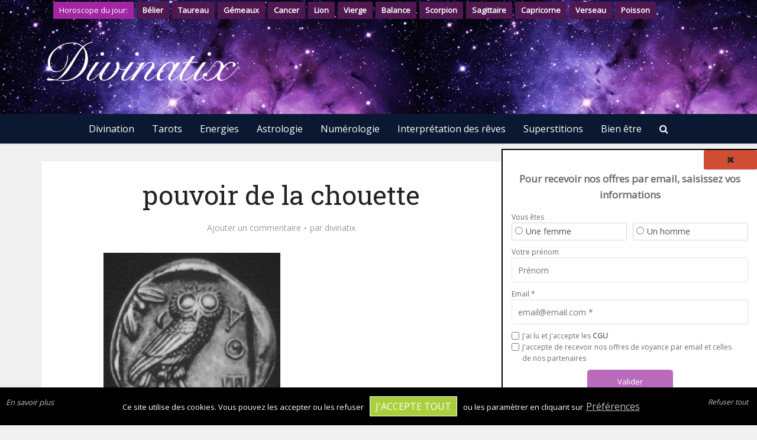

--- FILE ---
content_type: text/html; charset=UTF-8
request_url: https://www.divinatix.com/superstition/les-pouvoirs-du-hibou/attachment/athena-chouette-monnaie/
body_size: 50873
content:
<!DOCTYPE html>
<html lang="fr-FR" class="no-js no-svg">

<head>

<!-- Google tag (gtag.js) -->
<script async src="https://www.googletagmanager.com/gtag/js?id=G-3RC0WC35R5"></script>
<script>
  window.dataLayer = window.dataLayer || [];
  function gtag(){dataLayer.push(arguments);}
  gtag('js', new Date());

  gtag('config', 'G-3RC0WC35R5');
</script>

<meta http-equiv="Content-Type" content="text/html; charset=UTF-8" />
<meta name="viewport" content="user-scalable=yes, width=device-width, initial-scale=1.0, maximum-scale=1, minimum-scale=1">
<link rel="profile" href="https://gmpg.org/xfn/11" />

<link rel="shortcut icon" href="/img/favicon.ico" />  <link rel="stylesheet" href="/css/twitter.bootstrap.4.3.1.bundle.min.css" type="text/css" rel="preload" type="text/css" />
    
            <link rel="stylesheet" href="/bower_components/air-datepicker/air-datepicker.css">

            <link rel="stylesheet" href="/css/style_cookie.css?v=1767116730" rel="preload" type="text/css" />
            <link rel="stylesheet" href="/css/style_modal.css?v=1767116730" rel="preload" type="text/css" />
                
            
            <link rel="stylesheet" href="/css/style_pdc.css?v=1767116730" rel="preload" type="text/css" />
            <link rel="stylesheet" href="/css/style_popup_consultation.css?v=1767116730" rel="preload" type="text/css" />
            <link rel="stylesheet" href="/css/style_popup_contact.css?v=1767116730" rel="preload" type="text/css" />
            <link rel="stylesheet" href="/css/style_telemaque.css?v=1767116730" rel="preload" type="text/css" />
            <link rel="stylesheet" href="/css/style_formulaire.css?v=1767116730" rel="preload" type="text/css" />

            <link rel="stylesheet" href="/css/style_all.css?v=1767116730" rel="preload" type="text/css" />

            <link rel="stylesheet" href="/css/tirage/button.css?v=1767116730" rel="preload" type="text/css" />
            <link rel="stylesheet" href="/css/tirage/cardStyles.css?v=1767116730" rel="preload" type="text/css" />
            <link rel="stylesheet" href="/css/tirage/deck.css?v=1767116730" rel="preload" type="text/css" />
            <link rel="stylesheet" href="/css/tirage/slot.css?v=1767116730" rel="preload" type="text/css" />
            <link rel="stylesheet" href="/css/tirage/styles.css?v=1767116730" rel="preload" type="text/css" />

            <link rel="stylesheet" href="/bower_components/air-datepicker/air-datepicker.css">

          
            <link rel="stylesheet" href="/css/style_tirage.css?v=1767116730" rel="preload" type="text/css" />

            <link rel="stylesheet" href="/bower_components/font-awesome/css/all.css"  rel="preload" type="text/css" /><link rel="stylesheet" href="/css/tirage/slots/Line.css?v=1767116730" rel="preload" type="text/css" /><link rel="stylesheet" href="/css/tirage/Tirages/Ligne_Empilees.css?v=1767116730"  rel="preload" type="text/css" /><link rel="stylesheet" href="/css/custom.css" rel="preload" type="text/css" />  <script>var ALERTE_EN_COURS = "-1"; var ALERTE_EXPLOITATION_ERREUR_AJOUT_CRON = "1"; var ALERTE_EXPLOITATION_ERREUR_AJOUT = "2"; var ALERTE_EXPLOITATION_ERREUR_AJOUT_COREGISTRATION = "3"; var ALERTE_EXPLOITATION_ERREUR_NB_ENVOIS = "30"; var ALERTE_EXPLOITATION_ERREUR_RATIO_CLIC = "37"; var ALERTE_INSCRIPTION_ERREUR_AJOUT = "4"; var ALERTE_PROSPECT_ERREUR_AJOUT = "5"; var ALERTE_PROSPECT_DOUBLON = "36"; var ALERTE_IP_BANNIE_IMPORT = "8"; var ALERTE_IP_BANNIE_DETECTEE = "9"; var ALERTE_BANLISTPATTERN_DETECTE = "38"; var ALERTE_DRI_ERREUR_AJOUT = "11"; var ALERTE_SUPERVISION_BDD = "13"; var ALERTE_SUPERVISION_REPARTITHOR_CLIC_EMAIL = "14"; var ALERTE_SUPERVISION_REPARTITHOR_CLIC_TEL = "15"; var ALERTE_SUPERVISION_DRIS = "16"; var ALERTE_SUPERVISION_MESSAGE = "40"; var ALERTE_SUPERVISION_LANDINGPARTENAIRE_INACCESSIBLE = "25"; var ALERTE_DRI_API_TELEMAQUE = "6"; var ALERTE_DRI_LANDINGPARTENAIRE_INTROUVABLE = "12"; var ALERTE_SITE_DRI_FORMULAIRE = "17"; var ALERTE_SITE_DRI_PIXEL = "19"; var ALERTE_SITE_DRI_FICHIER = "31"; var ALERTE_SITE_INSCRIPTION_FICHIER = "32"; var ALERTE_SITE_SPAMREPORT_FICHIER = "33"; var ALERTE_SITE_CHAMP_PERSO = "39"; var ALERTE_SERVEUR_PING = "20"; var ALERTE_MESSAGE_CONTACT = "10"; var ALERTE_MESSAGE_ERREUR_CHAMP_MANQUANT = "24"; var ALERTE_MESSAGE_ERREUR_LISTE = "25"; var ALERTE_SMS_ENVOI = "26"; var ALERTE_SMS_ENVOI_BANLIST = "28"; var ALERTE_SMS_CAMPAGNE_INTROUVABLE = "27"; var ALERTE_SMS_ERREUR_SENDER = "34"; var ALERTE_CONSULTATION_ERREUR_AJOUT = "35"; var PRODUIT_HOROSCOPE = "horoscope"; var PRODUIT_CHAT = "tchat"; var PRODUIT_TEL = "TEL"; var PRODUIT_SMS = "SMS"; var PRODUIT_CHAT_DRI = "chat/DRI"; var PRODUIT_DRI = "DRI"; var PRODUIT_TEL_SMS = "TEL/SMS"; var PRODUIT_MULTIPRODUIT = "TEL/SMS/DRI"; var PRODUIT_SCENARIO_DRI = "SCEN_DRI"; var PRODUIT_SCENARIO_TEL = "SCEN_TEL"; var PRODUIT_SCENARIO_SMS = "SCEN_SMS"; var PRODUIT_SCENARIO_TEL_SMS = "SCEN_TEL/SMS"; var PRODUIT_SCENARIO_TCHAT = "SCEN_tchat"; var PRODUIT_SCENARIO = "SCEN_"; var PRODUIT_CHAT_ID = "1"; var PRODUIT_TEL_ID = "2"; var PRODUIT_SMS_ID = "3"; var PRODUIT_CHAT_DRI_ID = "4"; var PRODUIT_DRI_ID = "5"; var PRODUIT_TEL_SMS_ID = "6"; var PRODUIT_AUDIOTEL_ID = "7"; var PRODUIT_MULTIPRODUIT_ID = "8"; var PRODUIT_LANCEMENT = "1"; var PRODUIT_ARRET = "2"; var EXPLOITATION_EN_PAUSE = "-2"; var EXPLOITATION_EN_COURS = "-1"; var EXPLOITATION_TERMINE = "0"; var EXPLOITATION_BOUNCE = "1"; var EXPLOITATION_HARDBOUNCE = "1"; var EXPLOITATION_SPAM = "2"; var EXPLOITATION_DESINSCRIT = "3"; var EXPLOITATION_DESABONNE = "4"; var EXPLOITATION_ERREUR = "5"; var EXPLOITATION_OUBLIE = "6"; var EXPLOITATION_NON_OUVREUR = "8"; var EXPLOITATION_NON_OUVREUR_NB30 = "9"; var EXPLOITATION_SPAM_DESINSCRIT = "11"; var EXPLOITATION_SPAM_FROM_MAIL = "12"; var EXPLOITATION_BANNI = "13"; var EXPLOITATION_NOUVEAU = "15"; var ACTION_DRI = "DRI"; var ACTION_OPEN_EMAIL = "open"; var ACTION_CLIC_EMAIL = "clic_email"; var ACTION_CLIC_TRAFIC = "clic_traf"; var ACTION_CLIC_LANDING_TCHAT = "clic_landing_tchat"; var ACTION_CLIC_LANDING_APP = "clic_landing_app"; var ACTION_CLIC_LANDING_TEL = "clic_landing_tel"; var ACTION_CLIC_LANDING_SMS = "clic_landing_sms"; var ACTION_CLIC_TEL = "clic_tel"; var ACTION_CLIC_SMS = "clic_sms"; var ACTION_CLIC_TCHAT = "clic_tchat"; var ACTION_CLIC_CONTACT = "clic_contact"; var ACTION_CLIC_CONTACT_SEND = "clic_contact_send"; var ACTION_SENT = "sent"; var ACTION_SPAMREPORT = "spamreport"; var ACTION_SPAMREPORT_EMAIL = "spamreportemail"; var ACTION_UNSUB = "unsubscribe"; var ACTION_DESABONNEMENT = "desabonnement"; var ACTIONS = ["open","clic_email","clic_traf","clic_landing_tchat","clic_landing_app","clic_landing_tel","clic_landing_sms","clic_tel","clic_sms","clic_tchat","clic_contact","clic_contact_send","sent","spamreport","spamreportemail","unsubscribe"]; var EXPLOITATION_STATUT_ACTION = {"3":"unsubscribe","2":"spamreport","12":"spamreportemail","4":"desabonnement"}; var LISTE_STATUTS = [0,3,8,9,15]; var EXPLOITATION_STATUT_STR = {"0":"Termin\u00e9","3":"D\u00e9sinscrit","8":"Non ouvreur","9":"Non ouvreur 30 jours","1":"Hardbounce","-1":"En cours","2":"Spam report","11":"D\u00e9sinscrit avec raison spam","12":"Spam indiqu\u00e9 via email","4":"D\u00e9sabonn\u00e9 via site","13":"Banni","15":"Nouveau"}; var ALERTE_STATUT_A_TRAITER = "A traiter"; var ALERTE_STATUT_EN_COURS = "En cours"; var ALERTE_STATUT_TRAITE = "Résolu"; var ALERTE_TYPE_DELTA = "0"; var ALERTE_TYPE_FILE = "1"; var ALERTE_PRIORITE_DANGER = "danger"; var ALERTE_PRIORITE_WARNING = "warning"; var ALERTE_PRIORITE_INFO = "info"; var LANDING_ACTIVE = "1"; var LANDING_PAUSE = "-1"; var LANDING_ACTIVE_POUR_STATS = "2"; var LANDING_INACTIVE = "0"; var LANDING_OPTIN_RP = "1"; var LANDING_OPTIN_GOOGLE = "2"; var LANDING_OPTIN_ONESHOT = "3"; var LANDING_OPTIN_BRANDING = "4"; var LANDING_OPTIN_SCENARIO = "10"; var OPTIN_CAVIAR = "1"; var OPTIN_GOOGLE = "2"; var OPTIN_FACEBOOK = "6"; var OPTIN_NAT = "10"; var OPTIN_COREG_CAVIAR = "20"; var OPTIN_COREG_GOOGLE = "21"; var OPTIN_COREG_NAT = "22"; var OPTINS = {"1":"cav","2":"google","4":"cav","10":"naturel","20":"Coregistration caviar","22":"Coregistration naturel","21":"Coregistration google","6":"facebook"}; var OPTINS_LP = {"1":"RP","2":"Trafic google","3":"OneShot","10":"Sc\u00e9nario","4":"Branding"}; var TIRAGE_CARTE_SLOTS_NB_CARTES = "tirage_slots_nbCartes"; var TIRAGE_CARTE_DECK_NB_CARTES = "tirage_deck_nbCartes"; var TIRAGE_CARTE_DECK_NB_CARTES_MOBILE = "tirage_deck_nbCartes_mobile"; var TIRAGE_DOSSIER_CARTES = "dossier_cartes"; var TIRAGE_DOS = "dos"; var LANDING_TYPE_DRI = "dri"; var LANDING_TYPE_DRI_TIRAGE = "DRI_TIRAGE"; var LANDING_TYPE_DRI_CHAT = "DRI_CHAT"; var LANDING_TYPE_DRI_OUINON = "DRI_CHAT"; var LANDING_TYPE_DRI_CHAT_TIRAGE = "DRI_CHAT_TIRAGE"; var LANDING_TYPE_DRI_NUMEROLOGIE = "DRI_NUMEROLOGIE"; var LANDING_TYPE_DRI_ASTROLOGIE = "DRI_ASTROLOGIE"; var LANDING_TYPE_DRI_QUESTIONS = "DRI_QUESTION"; var LANDING_TYPE_DRI_DIRECTE = "DRI_DIRECTE"; var LANDING_TYPE_CHAT = "CHAT_EN_LIGNE"; var LANDING_TYPE_SMS = "SMS"; var LANDING_TYPE_SCENARIO = "SCEN"; var LANDING_TYPE_APPLICATION_VOYANCE = "APPLI"; var LANDING_TYPE_FORM_ADS = "FORM_GGADS"; var LANDING_TYPES = {"DRI_TIRAGE":"DRI_TIRAGE","DRI_CHAT":"DRI_OUINON","DRI_NUMEROLOGIE":"DRI_NUMEROLOGIE","DRI_ASTROLOGIE":"DRI_ASTROLOGIE","DRI_QUESTION":"DRI_QUESTION","DRI_DIRECTE":"DRI_DIRECTE","CHAT_EN_LIGNE":"CHAT_EN_LIGNE","SMS":"SMS","SCEN":"SCEN","APPLI":"APPLI","FORM_GGADS":"FORM_GGADS"}; var ETAPE_TEXTE = "1"; var ETAPE_TIRAGE = "2"; var ETAPE_COMPATIBILITE_CARTES = "3"; var ETAPE_FORMULAIRE = "4"; var ETAPE_THEME = "5"; var ETAPE_FORMULAIRE_EX = "6"; var ETAPE_FORMULAIRE_SIMPLE = "7"; var ETAPE_THANKYOUPAGE = "8"; var ETAPE_FORMULAIRE_QUESTION = "9"; var ETAPE_FORMULAIRE_DRI = "10"; var ETAPE_INTERPRETATION_BRANDING = "11"; var ETAPE_CHOIX_VOYANT = "12"; var ETAPE_INTERPRETATION = "13"; var ETAPE_FORMULAIRE_INSCRIPTION = "14"; var ETAPE_QCM = "15"; var ETAPES_EFFECT = "etapes_effect"; var ETAPES_AFFICHAGE_DUREE = "affichageEtapesDuree"; var ETAPES_EFFECT_DUREE = "etapes_effect_duration"; var ETAPE_EFFECT_DUREE_TYP = "etape_typ_effect_duration"; var ETAPES_EFFECT_PAGINATION = "etapes_effect_pagination"; var ETAPES_EFFECT_PAGINATION_OUI = "1"; var ETAPES_EFFECT_PAGINATION_NON = "0"; var ETAPES_EFFECT_PAGINATIONS = {"1":"Oui","0":"Non"}; var TIRAGE_TEXTE_INTRO_DECK = "texteIntroDeck"; var TIRAGE_TEXTE_INTRO_SLOTS = "texteIntroSlots"; var TIRAGE_TEXTE_CONCLUSION = "texteConclusion"; var TIRAGE_TYPE = "tirage_type"; var TIRAGE_TYPE_CLASSIQUE = "Line"; var TIRAGE_TYPE_CROIX = "Cross"; var TIRAGE_TYPE_OUINON = "ouinon"; var TIRAGE_TYPE_PYRAMIDE = "pyramide"; var TIRAGE_TYPE_CELTIQUE = "celtique"; var TIRAGE_TYPE_GRATTAGE = "grattage"; var TIRAGE_TYPE_FER_A_CHEVAL = "feracheval"; var TIRAGE_TYPE_ROUE_ASTROLOGIQUE = "roueastrologique"; var TIRAGE_TYPES = {"Line":"Classique","Cross":"En croix","ouinon":"ouinon"}; var TIRAGE_DECK_FORME = "tirage_deck_forme"; var TIRAGE_DECK_FORME_LIGNE_ESPACEES = "Ligne_Espacees"; var TIRAGE_DECK_FORME_LIGNE_EMPILEES = "Ligne_Empilees"; var TIRAGE_DECK_FORME_CERCLE_SOLEIL = "Cercle_Soleil"; var TIRAGE_DECK_FORME_CERCLE_FILE = "Cercle_File"; var TIRAGE_DECK_FORME_CERCLE_VERTICAL_EMPILE = "Cercle_Vertical_Empile"; var TIRAGE_DECK_FORME_CERCLE_VERTICAL_ESPACE = "Cercle_Vertical_Espace"; var TIRAGE_DECK_FORME_TAS = "Stack"; var TIRAGE_DECK_FORME_ARCDECERCLE_HAUT = "ArcDeCercle_Haut"; var TIRAGE_DECK_FORME_ARCDECERCLE_BAS = "ArcDeCercle_Bas"; var TIRAGE_DECK_FORME_EVENTAIL = "Eventail"; var TIRAGE_DECK_FORME_EVENTAIL_BAS = "Eventail_Bas"; var TIRAGE_DECK_FORMES = {"Ligne_Espacees":"En Ligne - cartes espac\u00e9es","Ligne_Empilees":"En Ligne - cartes empil\u00e9es","Cercle_Soleil":"En cercle (soleil)","Cercle_Vertical_Empile":"En cercle (vertical) (empil\u00e9es)","ArcDeCercle_Haut":"Arc de cercle - vers le haut","ArcDeCercle_Bas":"Arc de cercle - vers le bas","Eventail":"Eventail vers le haut","Eventail_Bas":"Eventail vers le bas"}; var TIRAGE_SLOTS_POSITION = "slots_position"; var TIRAGE_SLOTS_POSITION_TOP = "top"; var TIRAGE_SLOTS_POSITION_BOTTOM = "bottom"; var TIRAGE_PAGE = "page"; var TIRAGE_SLOTS_POSITIONS = {"top":"Slots en haut \/ deck en bas","bottom":"Deck en haut \/ slots en bas"}; var TIRAGE_TAILLE_MAX = "tirage_taille_max"; var TIRAGE_TAILLE_MAX_MOBILE = "tirage_taille_max_mobile"; var TIRAGE_PAGE_EFFECT = "tirage_page_permanent_effect"; var TIRAGE_PAGE_EFFECT_LIVRE = "pageLivre"; var TIRAGE_PAGE_EFFECT_TOURBILLON = "pageTourbillon"; var TIRAGE_PAGE_EFFECT_CUBE_X = "pageCubeX"; var TIRAGE_PAGE_EFFECT_CUBE_Y = "pageCubeY"; var TIRAGE_PAGE_EFFECT_OPACITE = "pageOpacity"; var TIRAGE_PAGE_EFFECT_PIXEL = "pagePixel"; var TIRAGE_PAGE_EFFECT_LOADER = "pageLoader"; var TIRAGE_PAGE_EFFECTS = []; var TIRAGE_PAGE_EFFECT_DUREE = "tirage_page_permanent_effect_duration"; var TIRAGE_DEAL_FROM = "deal_from"; var TIRAGE_DEAL_FROM_LEFT = "left"; var TIRAGE_DEAL_FROM_RIGHT = "right"; var TIRAGE_DEAL_FROM_CENTER = "center"; var TIRAGE_DEAL_FROM_TOP_SCREEN = "top_screen"; var TIRAGE_DEAL_FROM_TOP_SCREEN_FLOAT = "top_screen_float"; var TIRAGE_DEAL_FROM_BOTTOM_SCREEN = "bottom_screen"; var TIRAGE_DEAL_FROM_BOTTOM_SCREEN_FLOAT = "bottom_screen_float"; var TIRAGE_DEAL_FROM_LEFT_SCREEN = "left_screen"; var TIRAGE_DEAL_FROM_LEFT_SCREEN_FLOAT = "left_screen_float"; var TIRAGE_DEAL_FROM_RIGHT_SCREEN = "right_screen"; var TIRAGE_DEAL_FROM_RIGHT_SCREEN_FLOAT = "right_screen_float"; var TIRAGE_DEAL_FROM_TOP_LEFT_SCREEN = "top_left_screen"; var TIRAGE_DEAL_FROM_TOP_RIGHT_SCREEN = "top_right_screen"; var TIRAGE_DEAL_FROM_BOTTOM_LEFT_SCREEN = "bottom_left_screen"; var TIRAGE_DEAL_FROM_BOTTOM_RIGHT_SCREEN = "bottom_right_screen"; var TIRAGE_DEAL_FROMS = {"center":"Centre du deck","left":"Gauche du deck","right":"Droite du deck","top_screen":"Haut","top_screen_float":"Haut flottant","bottom_screen":"Bas","bottom_screen_float":"Bas flottant","left_screen":"Gauche","left_screen_float":"Gauche flottant","right_screen":"Droite","right_screen_float":"Droite flottant","top_left_screen":"Haut \u00e0 gauche","top_right_screen":"Haut \u00e0 droite","bottom_left_screen":"Bas \u00e0 gauche","bottom_right_screen":"Bas \u00e0 droite"}; var TIRAGE_DEAL_TRIGGER = "deal_trigger"; var TIRAGE_DEAL_TRIGGER_CTA = "CTA"; var TIRAGE_DEAL_TRIGGER_CLICK = "click"; var TIRAGE_DEAL_TRIGGER_AUTO = "auto"; var TIRAGE_DEAL_TRIGGERS = {"CTA":"Bouton","auto":"Automatique"}; var TIRAGE_DEAL_DUREE = "deal_duration"; var TIRAGE_MIX_POSITION = "mix_position"; var TIRAGE_MIX_POSITION_TOP = "mix_position_top"; var TIRAGE_MIX_POSITION_BOTTOM = "mix_position_bottom"; var TIRAGE_MIX_POSITIONS = {"mix_position_top":"En haut du deck","mix_position_bottom":"En bas du deck"}; var TIRAGE_MIX_TYPE = "mix_type"; var TIRAGE_MIX_TYPE_TAS = "tas"; var TIRAGE_MIX_TYPE_SPIRALE = "spirale"; var TIRAGE_MIX_TYPE_POKER = "poker"; var TIRAGE_MIX_TYPES = {"poker":"Poker","tas":"Tas de merde","spirale":"Spirale"}; var TIRAGE_MIX_CTA_TEXTE = "mix_CTA_texte"; var TIRAGE_MIX_DUREE = "mix_duration"; var TIRAGE_CARTE_DECK_PERSPECTIVE = "carte_deck_perspective"; var TIRAGE_CARTE_DECK_TAILLE_MAX = "deck_max_size"; var TIRAGE_CARTE_DECK_TAILLE_MAX_MOBILE = "deck_max_size_mobile"; var TIRAGE_CARTE_DECK_NB_LIGNES = "carte_deck_nbLignes"; var TIRAGE_DECK_EFFECT = "deck_permanent_effect"; var TIRAGE_DECK_EFFECT_LUCIOLE = "luciole"; var TIRAGE_DECK_EFFECTS = []; var TIRAGE_CARTE_DECK_EFFECT = "carte_deck_permanent_effect"; var TIRAGE_CARTE_DECK_EFFECT_TWINKLING_STARS = "twinklingStars"; var TIRAGE_CARTE_DECK_EFFECT_BRIGHT = "bright"; var TIRAGE_CARTE_DECK_EFFECT_BRIGHT_RANDOM = "brightRandom"; var TIRAGE_CARTE_SCALE = "scale"; var TIRAGE_CARTE_SCALE_RANDOM = "scaleRandom"; var TIRAGE_CARTE_DECK_EFFECTS = {"twinklingStars":"Shiny","bright":"Eclairage carte par carte","brightRandom":"Eclairage carte par carte al\u00e9atoire","scale":"Zoom carte par carte","scaleRandom":"Zoom al\u00e9atoire carte par carte"}; var TIRAGE_CARTE_DECK_HOVER_EFFECT = "carte_deck_hover_effect"; var TIRAGE_CARTE_DECK_HOVER_EFFECT_TRANSLATE_TOP = "translateTop"; var TIRAGE_CARTE_DECK_HOVER_EFFECT_TRANSLATE_BOTTOM = "translateBottom"; var TIRAGE_CARTE_DECK_HOVER_EFFECT_FLOTTEMENT = "flottement"; var TIRAGE_CARTE_DECK_HOVER_EFFECT_LUCIOLE = "luciole"; var TIRAGE_CARTE_DECK_HOVER_EFFECT_TWINKLING_STARS = "twinklingStars"; var TIRAGE_CARTE_DECK_HOVER_EFFECT_OMBRE = "ombre"; var TIRAGE_CARTE_EFFECT_OMBRE = "ombre"; var TIRAGE_CARTE_DECK_HOVER_EFFECTS = {"translateTop":"D\u00e9placement vertical haut","translateBottom":"D\u00e9placement vertical bas","scale":"Zoom"}; var TIRAGE_CARTE_CYCLE = "is_modal"; var TIRAGE_CARTE_CYCLE_DECK_TO_MODAL_TO_SLOT = "1"; var TIRAGE_CARTE_CYCLE_DECK_TO_SLOT = "0"; var TIRAGE_CARTE_CYCLE_DECK_TO_DECK = "2"; var TIRAGE_CARTE_CYCLE_DECK_TO_MODAL_TO_DECK = "3"; var TIRAGE_CARTE_CYCLES = {"1":"deck > modal > slot","0":"deck > slot","3":"deck > modal > deck retourn\u00e9","2":"deck > deck retourn\u00e9"}; var TIRAGE_CARTE_MODAL_SIZE = "carte_modal_size"; var TIRAGE_CARTE_DECK_TO_SLOT_EFFECT = "carte_deck_to_slot_effect"; var TIRAGE_CARTE_DECK_TO_SLOT_EFFECT_ROTATEX = "rotationX"; var TIRAGE_CARTE_DECK_TO_SLOT_EFFECT_ROTATEY = "rotationY"; var TIRAGE_CARTE_DECK_TO_SLOT_EFFECT_ROTATEZ = "rotationZ"; var TIRAGE_CARTE_DECK_TO_SLOT_EFFECT_LUCIOLE = "luciole"; var TIRAGE_CARTE_DECK_TO_SLOT_EFFECT_FLOTTEMENT = "flottement"; var TIRAGE_CARTE_DECK_TO_SLOT_EFFECT_TWINKLING_STARS = "twinklingStars"; var TIRAGE_CARTE_DECK_TO_SLOT_EFFECTS = {"rotationX":"Rotation axe X","rotationY":"Rotation axe Y","rotationZ":"Rotation axe Z"}; var TIRAGE_CARTE_DECK_TO_SLOT_DUREE = "carte_deck_to_slot_duration"; var TIRAGE_CARTE_DECK_TO_DECK_EFFECT = "carte_deck_to_deck_effect"; var TIRAGE_CARTE_DECK_TO_DECK_EFFECT_ROTATEX = "rotationX"; var TIRAGE_CARTE_DECK_TO_DECK_EFFECT_ROTATEY = "rotationY"; var TIRAGE_CARTE_DECK_TO_DECK_EFFECT_ROTATEZ = "rotationZ"; var TIRAGE_CARTE_DECK_TO_DECK_EFFECTS = {"rotationX":"Rotation axe X","rotationY":"Rotation axe Y","rotationZ":"Rotation axe Z"}; var TIRAGE_CARTE_DECK_TO_DECK_DUREE = "carte_deck_to_deck_duration"; var TIRAGE_CARTE_DECK_TO_MODAL_EFFECT = "carte_deck_to_modal_permanent_effect"; var TIRAGE_CARTE_DECK_TO_MODAL_EFFECT_CLASSIQUE = "classique"; var TIRAGE_CARTE_DECK_TO_MODAL_EFFECT_TOURBILLON = "tourbillon"; var TIRAGE_CARTE_DECK_TO_MODAL_EFFECT_TROU_NOIR = "trounoir"; var TIRAGE_CARTE_DECK_TO_MODAL_EFFECT_LUCIOLE = "luciole"; var TIRAGE_CARTE_DECK_TO_MODAL_EFFECT_ROTATEX = "rotationX"; var TIRAGE_CARTE_DECK_TO_MODAL_EFFECT_ROTATEY = "rotationY"; var TIRAGE_CARTE_DECK_TO_MODAL_EFFECT_ROTATEZ = "rotationZ"; var TIRAGE_CARTE_DECK_TO_MODAL_EFFECT_FLOTTEMENT = "flottement"; var TIRAGE_CARTE_DECK_TO_MODAL_EFFECT_TWINKLING_STARS = "twinklingStars"; var TIRAGE_CARTE_DECK_TO_MODAL_EFFECT_SHAKE = "shake"; var TIRAGE_CARTE_DECK_TO_MODAL_EFFECT_FOND_SOMBRE = "backgroundGradient"; var TIRAGE_CARTE_DECK_TO_MODAL_EFFECT_HALO = "halo"; var TIRAGE_CARTE_DECK_TO_MODAL_EFFECTS = {"rotationX":"Rotation axe X","rotationY":"Rotation axe Y","rotationZ":"Rotation axe Z"}; var TIRAGE_CARTE_DECK_TO_MODAL_DUREE = "carte_deck_to_modal_duration"; var TIRAGE_CARTE_MODAL_EFFECT = "carte_modal_permanent_effect"; var TIRAGE_CARTE_MODAL_EFFECT_LUCIOLE = "luciole"; var TIRAGE_CARTE_MODAL_EFFECT_FLOTTEMENT = "flottement"; var TIRAGE_CARTE_MODAL_EFFECT_TWINKLING_STARS = "twinklingStars"; var TIRAGE_CARTE_MODAL_EFFECT_LEVITATION = "levitation"; var TIRAGE_CARTE_MODAL_EFFECT_COSMIC_DUST = "cosmicDust"; var TIRAGE_CARTE_MODAL_EFFECT_FOND_SOMBRE = "backgroundGradient"; var TIRAGE_CARTE_MODAL_EFFECT_HALO = "halo"; var TIRAGE_CARTE_MODAL_EFFECT_SHAKE = "modal_shake"; var TIRAGE_CARTE_MODAL_EFFECTS = {"flottement":"Flottement","twinklingStars":"Shiny","backgroundGradient":"Background gradient","halo":"Halo lumineux","modal_shake":"Shake it up"}; var TIRAGE_CARTE_MODAL_CLICK_EFFECT = "carte_modal_click_effect"; var TIRAGE_CARTE_MODAL_CLICK_EFFECT_LUCIOLE = "luciole"; var TIRAGE_CARTE_MODAL_CLICK_EFFECT_FLOTTEMENT = "flottement"; var TIRAGE_CARTE_MODAL_CLICK_EFFECT_TWINKLING_STARS = "twinklingStars"; var TIRAGE_CARTE_MODAL_CLICK_EFFECTS = []; var TIRAGE_CARTE_MODAL_HOVER_EFFECT = "carte_modal_hover_effect"; var TIRAGE_CARTE_MODAL_HOVER_EFFECT_LUCIOLE = "luciole"; var TIRAGE_CARTE_MODAL_HOVER_EFFECT_FLOTTEMENT = "flottement"; var TIRAGE_CARTE_MODAL_HOVER_EFFECT_TWINKLING_STARS = "twinklingStars"; var TIRAGE_CARTE_MODAL_HOVER_EFFECT_TWINKLING_STARS2 = "shiny"; var TIRAGE_CARTE_MODAL_HOVER_EFFECT_OMBRE = "ombre"; var TIRAGE_CARTE_MODAL_HOVER_EFFECTS = []; var TIRAGE_CARTE_MODAL_DUREE = "carte_modal_duration"; var TIRAGE_CARTE_MODAL_TO_SLOT_TRIGGER = "carte_modal_to_slot_trigger"; var TIRAGE_CARTE_MODAL_TO_SLOT_TRIGGER_CLICK = "rangement_clic"; var TIRAGE_CARTE_MODAL_TO_SLOT_TRIGGER_AUTO = "rangement_auto"; var TIRAGE_CARTE_MODAL_TO_SLOT_TRIGGERS = {"rangement_clic":"Clic","rangement_auto":"Automatique"}; var TIRAGE_CARTE_MODAL_TO_SLOT_EFFECT = "carte_modal_to_slot_permanent_effect"; var TIRAGE_CARTE_MODAL_TO_SLOT_EFFECT_ROTATEX = "rotationX"; var TIRAGE_CARTE_MODAL_TO_SLOT_EFFECT_ROTATEY = "rotationY"; var TIRAGE_CARTE_MODAL_TO_SLOT_EFFECT_ROTATEZ = "rotationZ"; var TIRAGE_CARTE_MODAL_TO_SLOT_EFFECT_LUCIOLE = "luciole"; var TIRAGE_CARTE_MODAL_TO_SLOT_EFFECT_FLOTTEMENT = "flottement"; var TIRAGE_CARTE_MODAL_TO_SLOT_EFFECT_TWINKLING_STARS = "twinklingStars"; var TIRAGE_CARTE_MODAL_TO_SLOT_EFFECT_TOURBILLON = "tourbillon"; var TIRAGE_CARTE_MODAL_TO_SLOT_EFFECT_HALO = "halo"; var TIRAGE_CARTE_MODAL_TO_SLOT_EFFECTS = {"rotationX":"Rotation axe X","rotationY":"Rotation axe Y","rotationZ":"Rotation axe Z","flottement":"Flottement","twinklingStars":"Shiny"}; var TIRAGE_CARTE_MODAL_TO_SLOT_DUREE = "carte_modal_to_slot_duration"; var TIRAGE_CARTE_MODAL_TO_DECK_EFFECT = "carte_modal_to_deck_permanent_effect"; var TIRAGE_CARTE_MODAL_TO_DECK_EFFECT_ROTATEX = "rotationX"; var TIRAGE_CARTE_MODAL_TO_DECK_EFFECT_ROTATEY = "rotationY"; var TIRAGE_CARTE_MODAL_TO_DECK_EFFECT_ROTATEZ = "rotationZ"; var TIRAGE_CARTE_MODAL_TO_DECK_EFFECT_LUCIOLE = "luciole"; var TIRAGE_CARTE_MODAL_TO_DECK_EFFECT_FLOTTEMENT = "flottement"; var TIRAGE_CARTE_MODAL_TO_DECK_EFFECT_TWINKLING_STARS = "twinklingStars"; var TIRAGE_CARTE_MODAL_TO_DECK_EFFECT_TOURBILLON = "tourbillon"; var TIRAGE_CARTE_MODAL_TO_DECK_EFFECT_HALO = "halo"; var TIRAGE_CARTE_MODAL_TO_DECK_EFFECTS = {"rotationX":"Rotation axe X","rotationY":"Rotation axe Y","rotationZ":"Rotation axe Z","flottement":"Flottement","twinklingStars":"Shiny"}; var TIRAGE_CARTE_MODAL_TO_DECK_DUREE = "carte_modal_to_deck_duration"; var TIRAGE_SLOT_IMAGE = "slot_image"; var TIRAGE_CARTE_SLOTS_TAILLE_MAX = "slots_max_size"; var TIRAGE_CARTE_SLOTS_TAILLE_MAX_MOBILE = "slots_max_size_mobile"; var TIRAGE_SLOTS_BACKGROUND = "slots_background_img"; var TIRAGE_SLOTS_EFFECT = "slots_permanent_effect"; var TIRAGE_SLOTS_EFFECT_LUCIOLE = "luciole"; var TIRAGE_SLOTS_EFFECT_FLOTTEMENT = "flottement"; var TIRAGE_SLOTS_EFFECT_TWINKLING_STARS = "twinklingStars"; var TIRAGE_SLOTS_EFFECTS = []; var TIRAGE_CARTE_SLOTS_RADIUS = "slots_radius"; var TIRAGE_CARTE_SLOTS_COULEUR = "slots_background"; var TIRAGE_CARTE_SLOTS_BORDER_WIDTH = "slots_border_width"; var TIRAGE_CARTE_SLOTS_BORDER_COLOR = "slots_border_color"; var TIRAGE_CARTE_SLOT_EFFECT = "carte_slot_permanent_effect"; var TIRAGE_CARTE_SLOT_EFFECT_LUCIOLE = "luciole"; var TIRAGE_CARTE_SLOT_EFFECT_FLOTTEMENT = "flottement"; var TIRAGE_CARTE_SLOT_EFFECT_TWINKLING_STARS = "twinklingStars"; var TIRAGE_CARTE_SLOT_EFFECT_INTERPRETATION = "interpretation"; var TIRAGE_CARTE_SLOT_EFFECTS = []; var TIRAGE_CARTE_SLOT_EFFECT_INTERPRETATION_EFFECT = "interpretation_effect"; var TIRAGE_CARTE_SLOT_EFFECT_INTERPRETATION_EFFECT_MACHINE_A_ECRIRE = "machineaecrire"; var TIRAGE_CARTE_SLOT_EFFECT_INTERPRETATION_EFFECT_OPACITE = "opacity"; var TIRAGE_CARTE_SLOT_EFFECT_INTERPRETATION_EFFECTS = []; var TIRAGE_CARTE_SLOT_HOVER_EFFECT = "carte_slot_hover_effect"; var TIRAGE_CARTE_SLOT_HOVER_EFFECT_FLOTTEMENT = "flottement"; var TIRAGE_CARTE_SLOT_HOVER_EFFECT_LUCIOLE = "luciole"; var TIRAGE_CARTE_SLOT_HOVER_EFFECT_TWINKLING_STARS = "twinklingStars"; var TIRAGE_CARTE_SLOT_HOVER_EFFECT_OMBRE = "ombre"; var TIRAGE_CARTE_SLOT_HOVER_EFFECTS = []; var RETOUR_TEST_OK = "1"; var RETOUR_TEST_ERREUR_CHAMP_VIDE = "-1"; var RETOUR_TEST_ERREUR_CHAMP_FAUX = "-2"; var RETOUR_TEST_ERREUR_CHAMP_TROP_PETIT = "-3"; var RETOUR_TEST_ERREUR_CHAMP_TROP_GRAND = "-4"; var RETOUR_TEST_ERREUR_CHAMP_EXISTE_PAS = "-5"; var RETOUR_TEST_ERREUR_CHAMP_EXISTE_DEJA = "-6"; var RETOUR_TEST_ERREUR_EMAIL_TEMPORAIRE = "-7"; var RETOUR_TEST_ERREUR_EMAIL_NDD = "-8"; var RETOUR_TEST_TELEPHONE_BANNI = "-9"; var CHAMP_TYPE_EMAIL = "1"; var CHAMP_TYPE_INT = "2"; var CHAMP_TYPE_STRING = "3"; var CHAMP_TYPE_PASSWORD = "4"; var CHAMP_TYPE_DATE = "5"; var CHAMP_TYPE_HEURE = "6"; var CHAMP_TYPE_IP = "7"; var CHAMP_TYPE_BOOL = "8"; var CHAMP_TYPE_LISTE_INT = "9"; var CHAMP_TYPE_FLOAT = "10"; var CHAMP_TYPE_TELEPHONE = "11"; var CHAMP_TYPE_URL = "13"; var CHAMP_TYPE_LISTE_STRING = "12"; var CHAMP_TYPE_PASSWORD_MIN = "6";   </script>  <script src="/bower_components/jquery/dist/jquery.min.js" ></script>
            <script src="https://cdnjs.cloudflare.com/ajax/libs/gsap/3.12.2/gsap.min.js" defer ></script>
            <script src="https://cdnjs.cloudflare.com/ajax/libs/gsap/3.12.2/ScrollTrigger.min.js" defer ></script>
            <script src="/bower_components/air-datepicker/air-datepicker.js" defer ></script>
            <script src="/js/twitter.bootstrap.4.3.1.bundle.min.js" defer ></script>		
    
            <script src="https://www.google.com/recaptcha/api.js" defer ></script>

            <script src="/bower_components/air-datepicker/air-datepicker.js" defer ></script>

            <script src="/js/fonctions.js" defer ></script>
            <script src="/js/serverQuery.min.js" defer ></script>
            <script src="/js/cookiechoices.js" defer ></script>
            <script src="/js/TNCalendar.js" defer ></script>
            <script src="/js/fonctions-tn.js" defer ></script>

            <script src="/js/fonctions-validation-formulaire.js" defer ></script>

            <script src="/js/tel/prism.min.js?v=1767116732"  defer ></script>
            <script src="/js/tel/intlTelInput.js?v=1767116732"  defer ></script>

            <script src="/js/fonctions-tirage.js?v=1767116732"  defer ></script>
            <script src="/js/fonctions-formulaire.js?v=1767116732"  defer ></script>
            <script src="/js/fonctions-jeu.js?v=1767116732"  defer ></script>
          
            <script type="module" src="/js/coeur_Site.js" defer ></script>

            <script>var LANGUE = "fr";</script>    
            <script>var PRENOM_VOYANT = "";</script>   
            <script>var RACINE_WEB = "/";</script> 
            <script>var URL_MANAGER = "http://manager.tarotavenir.net/";</script>
            <script>var produitCourant = {"offre":{"TELEPHONE_DRI":"+33423090940","API_USER":"TELEMAQUE_AFFILIATION_ZCORP_9940","API_KEY":"uOE7htWau04I05bXPyLny7FGSyrWEAgl","AUDIOTEL_NUMERO":"08 92 56 01 01","AUDIOTEL_CODE":"8039","TELEPHONE_RTC_NUMERO":"04 92 94 80 39","TELEPHONE_RTC_OFFRE":"* 15 euros les 10 minutes puis co\u00fbt minute suppl\u00e9mentaire","TELEPHONE_RTC_CODE":"PROMO10","TELEPHONE_RTC_CODE_OFFRE":"10 minutes gratuites","SMS_NUMERO":"71700","SMS_CODE":"VOY8039","SMS_OFFRE":"0,99 euro par question + co\u00fbt SMS","LANDING_TCHAT_URL":"https:\/\/chat.voyance.fr\/?tac=8039","LANDING_TIRAGE_URL":"https:\/\/formulaire-amour.voyance.fr\/?tac=8039","IVOYANCE":"https:\/\/bit.ly\/3CFnyV0","TELEPHONE_RTC_OFFRE_LANDING":"L'acc\u00e8s \u00e0 cette offre commerciale est soumis aux conditions suivantes : 10 minutes de voyance offertes, voyance imm\u00e9diate et priv\u00e9e. Offre valable dans la limite des 10 premi\u00e8res minutes, apr\u00e8s validation de votre compte client comprenant votre nom, pr\u00e9nom, t\u00e9l\u00e9phone, adresse, email et carte de paiement valide. Au-del\u00e0 des 10 premi\u00e8res minutes, le tarif est de 3.5EUR \u00e0 9.5EUR TTC la minute suppl\u00e9mentaire selon le voyant. Offre limit\u00e9e \u00e0 la premi\u00e8re voyance par compte client."},"actif":1,"idTypeProduit":5};</script> <script>document.addEventListener('DOMContentLoaded', function(event){cookieChoices.showCookieConsentBar();});</script><script data-ad-client="ca-pub-6960563682498887" async src="https://pagead2.googlesyndication.com/pagead/js/adsbygoogle.js"></script>
<script type="text/javascript" src="/bower_components/jquery/dist/jquery.min.js" ></script>
<script type="text/javascript" src="/js/twitter.bootstrap.4.3.1.bundle.min.js" ></script>
<script type="text/javascript" src="/js/coeur_divinatix.js" ></script>

<meta name='robots' content='index, follow, max-image-preview:large, max-snippet:-1, max-video-preview:-1' />

	<!-- This site is optimized with the Yoast SEO plugin v22.7 - https://yoast.com/wordpress/plugins/seo/ -->
	<title>pouvoir de la chouette</title>
	<link rel="canonical" href="https://www.divinatix.com/superstition/les-pouvoirs-du-hibou/attachment/athena-chouette-monnaie/" />
	<meta property="og:locale" content="fr_FR" />
	<meta property="og:type" content="article" />
	<meta property="og:title" content="pouvoir de la chouette" />
	<meta property="og:url" content="https://www.divinatix.com/superstition/les-pouvoirs-du-hibou/attachment/athena-chouette-monnaie/" />
	<meta property="og:site_name" content="Tarot divinatoire et Divination gratuite - Divinatix" />
	<meta property="article:modified_time" content="2020-09-22T21:32:02+00:00" />
	<meta property="og:image" content="https://www.divinatix.com/superstition/les-pouvoirs-du-hibou/attachment/athena-chouette-monnaie" />
	<meta property="og:image:width" content="299" />
	<meta property="og:image:height" content="298" />
	<meta property="og:image:type" content="image/jpeg" />
	<script type="application/ld+json" class="yoast-schema-graph">{"@context":"https://schema.org","@graph":[{"@type":"WebPage","@id":"https://www.divinatix.com/superstition/les-pouvoirs-du-hibou/attachment/athena-chouette-monnaie/","url":"https://www.divinatix.com/superstition/les-pouvoirs-du-hibou/attachment/athena-chouette-monnaie/","name":"pouvoir de la chouette","isPartOf":{"@id":"https://www.divinatix.com/#website"},"primaryImageOfPage":{"@id":"https://www.divinatix.com/superstition/les-pouvoirs-du-hibou/attachment/athena-chouette-monnaie/#primaryimage"},"image":{"@id":"https://www.divinatix.com/superstition/les-pouvoirs-du-hibou/attachment/athena-chouette-monnaie/#primaryimage"},"thumbnailUrl":"https://www.divinatix.com/wp-content/uploads/2014/10/Athena-chouette-monnaie.jpg","datePublished":"2014-10-07T15:32:11+00:00","dateModified":"2020-09-22T21:32:02+00:00","breadcrumb":{"@id":"https://www.divinatix.com/superstition/les-pouvoirs-du-hibou/attachment/athena-chouette-monnaie/#breadcrumb"},"inLanguage":"fr-FR","potentialAction":[{"@type":"ReadAction","target":["https://www.divinatix.com/superstition/les-pouvoirs-du-hibou/attachment/athena-chouette-monnaie/"]}]},{"@type":"ImageObject","inLanguage":"fr-FR","@id":"https://www.divinatix.com/superstition/les-pouvoirs-du-hibou/attachment/athena-chouette-monnaie/#primaryimage","url":"https://www.divinatix.com/wp-content/uploads/2014/10/Athena-chouette-monnaie.jpg","contentUrl":"https://www.divinatix.com/wp-content/uploads/2014/10/Athena-chouette-monnaie.jpg","width":299,"height":298,"caption":"pouvoir de la chouette"},{"@type":"BreadcrumbList","@id":"https://www.divinatix.com/superstition/les-pouvoirs-du-hibou/attachment/athena-chouette-monnaie/#breadcrumb","itemListElement":[{"@type":"ListItem","position":1,"name":"Home","item":"https://www.divinatix.com/"},{"@type":"ListItem","position":2,"name":"Les pouvoirs du hibou","item":"https://www.divinatix.com/superstition/les-pouvoirs-du-hibou/"},{"@type":"ListItem","position":3,"name":"pouvoir de la chouette"}]},{"@type":"WebSite","@id":"https://www.divinatix.com/#website","url":"https://www.divinatix.com/","name":"Tarot divinatoire et Divination gratuite - Divinatix","description":"","potentialAction":[{"@type":"SearchAction","target":{"@type":"EntryPoint","urlTemplate":"https://www.divinatix.com/?s={search_term_string}"},"query-input":"required name=search_term_string"}],"inLanguage":"fr-FR"}]}</script>
	<!-- / Yoast SEO plugin. -->


<link rel='dns-prefetch' href='//fonts.googleapis.com' />
<link rel="alternate" type="application/rss+xml" title="Tarot divinatoire et Divination gratuite - Divinatix &raquo; Flux" href="https://www.divinatix.com/feed/" />
<link rel="alternate" type="application/rss+xml" title="Tarot divinatoire et Divination gratuite - Divinatix &raquo; Flux des commentaires" href="https://www.divinatix.com/comments/feed/" />
<link rel="alternate" type="application/rss+xml" title="Tarot divinatoire et Divination gratuite - Divinatix &raquo; pouvoir de la chouette Flux des commentaires" href="https://www.divinatix.com/superstition/les-pouvoirs-du-hibou/attachment/athena-chouette-monnaie/feed/" />
<script type="text/javascript">
/* <![CDATA[ */
window._wpemojiSettings = {"baseUrl":"https:\/\/s.w.org\/images\/core\/emoji\/15.0.3\/72x72\/","ext":".png","svgUrl":"https:\/\/s.w.org\/images\/core\/emoji\/15.0.3\/svg\/","svgExt":".svg","source":{"concatemoji":"https:\/\/www.divinatix.com\/wp-includes\/js\/wp-emoji-release.min.js?ver=8c6b22d0cefffddb7cf1e3a21dd29094"}};
/*! This file is auto-generated */
!function(i,n){var o,s,e;function c(e){try{var t={supportTests:e,timestamp:(new Date).valueOf()};sessionStorage.setItem(o,JSON.stringify(t))}catch(e){}}function p(e,t,n){e.clearRect(0,0,e.canvas.width,e.canvas.height),e.fillText(t,0,0);var t=new Uint32Array(e.getImageData(0,0,e.canvas.width,e.canvas.height).data),r=(e.clearRect(0,0,e.canvas.width,e.canvas.height),e.fillText(n,0,0),new Uint32Array(e.getImageData(0,0,e.canvas.width,e.canvas.height).data));return t.every(function(e,t){return e===r[t]})}function u(e,t,n){switch(t){case"flag":return n(e,"\ud83c\udff3\ufe0f\u200d\u26a7\ufe0f","\ud83c\udff3\ufe0f\u200b\u26a7\ufe0f")?!1:!n(e,"\ud83c\uddfa\ud83c\uddf3","\ud83c\uddfa\u200b\ud83c\uddf3")&&!n(e,"\ud83c\udff4\udb40\udc67\udb40\udc62\udb40\udc65\udb40\udc6e\udb40\udc67\udb40\udc7f","\ud83c\udff4\u200b\udb40\udc67\u200b\udb40\udc62\u200b\udb40\udc65\u200b\udb40\udc6e\u200b\udb40\udc67\u200b\udb40\udc7f");case"emoji":return!n(e,"\ud83d\udc26\u200d\u2b1b","\ud83d\udc26\u200b\u2b1b")}return!1}function f(e,t,n){var r="undefined"!=typeof WorkerGlobalScope&&self instanceof WorkerGlobalScope?new OffscreenCanvas(300,150):i.createElement("canvas"),a=r.getContext("2d",{willReadFrequently:!0}),o=(a.textBaseline="top",a.font="600 32px Arial",{});return e.forEach(function(e){o[e]=t(a,e,n)}),o}function t(e){var t=i.createElement("script");t.src=e,t.defer=!0,i.head.appendChild(t)}"undefined"!=typeof Promise&&(o="wpEmojiSettingsSupports",s=["flag","emoji"],n.supports={everything:!0,everythingExceptFlag:!0},e=new Promise(function(e){i.addEventListener("DOMContentLoaded",e,{once:!0})}),new Promise(function(t){var n=function(){try{var e=JSON.parse(sessionStorage.getItem(o));if("object"==typeof e&&"number"==typeof e.timestamp&&(new Date).valueOf()<e.timestamp+604800&&"object"==typeof e.supportTests)return e.supportTests}catch(e){}return null}();if(!n){if("undefined"!=typeof Worker&&"undefined"!=typeof OffscreenCanvas&&"undefined"!=typeof URL&&URL.createObjectURL&&"undefined"!=typeof Blob)try{var e="postMessage("+f.toString()+"("+[JSON.stringify(s),u.toString(),p.toString()].join(",")+"));",r=new Blob([e],{type:"text/javascript"}),a=new Worker(URL.createObjectURL(r),{name:"wpTestEmojiSupports"});return void(a.onmessage=function(e){c(n=e.data),a.terminate(),t(n)})}catch(e){}c(n=f(s,u,p))}t(n)}).then(function(e){for(var t in e)n.supports[t]=e[t],n.supports.everything=n.supports.everything&&n.supports[t],"flag"!==t&&(n.supports.everythingExceptFlag=n.supports.everythingExceptFlag&&n.supports[t]);n.supports.everythingExceptFlag=n.supports.everythingExceptFlag&&!n.supports.flag,n.DOMReady=!1,n.readyCallback=function(){n.DOMReady=!0}}).then(function(){return e}).then(function(){var e;n.supports.everything||(n.readyCallback(),(e=n.source||{}).concatemoji?t(e.concatemoji):e.wpemoji&&e.twemoji&&(t(e.twemoji),t(e.wpemoji)))}))}((window,document),window._wpemojiSettings);
/* ]]> */
</script>
<style id='wp-emoji-styles-inline-css' type='text/css'>

	img.wp-smiley, img.emoji {
		display: inline !important;
		border: none !important;
		box-shadow: none !important;
		height: 1em !important;
		width: 1em !important;
		margin: 0 0.07em !important;
		vertical-align: -0.1em !important;
		background: none !important;
		padding: 0 !important;
	}
</style>
<link rel='stylesheet' id='wp-block-library-css' href='https://www.divinatix.com/wp-includes/css/dist/block-library/style.min.css?ver=8c6b22d0cefffddb7cf1e3a21dd29094' type='text/css' media='all' />
<style id='classic-theme-styles-inline-css' type='text/css'>
/*! This file is auto-generated */
.wp-block-button__link{color:#fff;background-color:#32373c;border-radius:9999px;box-shadow:none;text-decoration:none;padding:calc(.667em + 2px) calc(1.333em + 2px);font-size:1.125em}.wp-block-file__button{background:#32373c;color:#fff;text-decoration:none}
</style>
<style id='global-styles-inline-css' type='text/css'>
body{--wp--preset--color--black: #000000;--wp--preset--color--cyan-bluish-gray: #abb8c3;--wp--preset--color--white: #ffffff;--wp--preset--color--pale-pink: #f78da7;--wp--preset--color--vivid-red: #cf2e2e;--wp--preset--color--luminous-vivid-orange: #ff6900;--wp--preset--color--luminous-vivid-amber: #fcb900;--wp--preset--color--light-green-cyan: #7bdcb5;--wp--preset--color--vivid-green-cyan: #00d084;--wp--preset--color--pale-cyan-blue: #8ed1fc;--wp--preset--color--vivid-cyan-blue: #0693e3;--wp--preset--color--vivid-purple: #9b51e0;--wp--preset--color--vce-acc: #cf4d35;--wp--preset--color--vce-meta: #9b9b9b;--wp--preset--color--vce-txt: #444444;--wp--preset--color--vce-bg: #ffffff;--wp--preset--color--vce-cat-0: ;--wp--preset--gradient--vivid-cyan-blue-to-vivid-purple: linear-gradient(135deg,rgba(6,147,227,1) 0%,rgb(155,81,224) 100%);--wp--preset--gradient--light-green-cyan-to-vivid-green-cyan: linear-gradient(135deg,rgb(122,220,180) 0%,rgb(0,208,130) 100%);--wp--preset--gradient--luminous-vivid-amber-to-luminous-vivid-orange: linear-gradient(135deg,rgba(252,185,0,1) 0%,rgba(255,105,0,1) 100%);--wp--preset--gradient--luminous-vivid-orange-to-vivid-red: linear-gradient(135deg,rgba(255,105,0,1) 0%,rgb(207,46,46) 100%);--wp--preset--gradient--very-light-gray-to-cyan-bluish-gray: linear-gradient(135deg,rgb(238,238,238) 0%,rgb(169,184,195) 100%);--wp--preset--gradient--cool-to-warm-spectrum: linear-gradient(135deg,rgb(74,234,220) 0%,rgb(151,120,209) 20%,rgb(207,42,186) 40%,rgb(238,44,130) 60%,rgb(251,105,98) 80%,rgb(254,248,76) 100%);--wp--preset--gradient--blush-light-purple: linear-gradient(135deg,rgb(255,206,236) 0%,rgb(152,150,240) 100%);--wp--preset--gradient--blush-bordeaux: linear-gradient(135deg,rgb(254,205,165) 0%,rgb(254,45,45) 50%,rgb(107,0,62) 100%);--wp--preset--gradient--luminous-dusk: linear-gradient(135deg,rgb(255,203,112) 0%,rgb(199,81,192) 50%,rgb(65,88,208) 100%);--wp--preset--gradient--pale-ocean: linear-gradient(135deg,rgb(255,245,203) 0%,rgb(182,227,212) 50%,rgb(51,167,181) 100%);--wp--preset--gradient--electric-grass: linear-gradient(135deg,rgb(202,248,128) 0%,rgb(113,206,126) 100%);--wp--preset--gradient--midnight: linear-gradient(135deg,rgb(2,3,129) 0%,rgb(40,116,252) 100%);--wp--preset--font-size--small: 13px;--wp--preset--font-size--medium: 20px;--wp--preset--font-size--large: 21px;--wp--preset--font-size--x-large: 42px;--wp--preset--font-size--normal: 16px;--wp--preset--font-size--huge: 28px;--wp--preset--spacing--20: 0.44rem;--wp--preset--spacing--30: 0.67rem;--wp--preset--spacing--40: 1rem;--wp--preset--spacing--50: 1.5rem;--wp--preset--spacing--60: 2.25rem;--wp--preset--spacing--70: 3.38rem;--wp--preset--spacing--80: 5.06rem;--wp--preset--shadow--natural: 6px 6px 9px rgba(0, 0, 0, 0.2);--wp--preset--shadow--deep: 12px 12px 50px rgba(0, 0, 0, 0.4);--wp--preset--shadow--sharp: 6px 6px 0px rgba(0, 0, 0, 0.2);--wp--preset--shadow--outlined: 6px 6px 0px -3px rgba(255, 255, 255, 1), 6px 6px rgba(0, 0, 0, 1);--wp--preset--shadow--crisp: 6px 6px 0px rgba(0, 0, 0, 1);}:where(.is-layout-flex){gap: 0.5em;}:where(.is-layout-grid){gap: 0.5em;}body .is-layout-flex{display: flex;}body .is-layout-flex{flex-wrap: wrap;align-items: center;}body .is-layout-flex > *{margin: 0;}body .is-layout-grid{display: grid;}body .is-layout-grid > *{margin: 0;}:where(.wp-block-columns.is-layout-flex){gap: 2em;}:where(.wp-block-columns.is-layout-grid){gap: 2em;}:where(.wp-block-post-template.is-layout-flex){gap: 1.25em;}:where(.wp-block-post-template.is-layout-grid){gap: 1.25em;}.has-black-color{color: var(--wp--preset--color--black) !important;}.has-cyan-bluish-gray-color{color: var(--wp--preset--color--cyan-bluish-gray) !important;}.has-white-color{color: var(--wp--preset--color--white) !important;}.has-pale-pink-color{color: var(--wp--preset--color--pale-pink) !important;}.has-vivid-red-color{color: var(--wp--preset--color--vivid-red) !important;}.has-luminous-vivid-orange-color{color: var(--wp--preset--color--luminous-vivid-orange) !important;}.has-luminous-vivid-amber-color{color: var(--wp--preset--color--luminous-vivid-amber) !important;}.has-light-green-cyan-color{color: var(--wp--preset--color--light-green-cyan) !important;}.has-vivid-green-cyan-color{color: var(--wp--preset--color--vivid-green-cyan) !important;}.has-pale-cyan-blue-color{color: var(--wp--preset--color--pale-cyan-blue) !important;}.has-vivid-cyan-blue-color{color: var(--wp--preset--color--vivid-cyan-blue) !important;}.has-vivid-purple-color{color: var(--wp--preset--color--vivid-purple) !important;}.has-black-background-color{background-color: var(--wp--preset--color--black) !important;}.has-cyan-bluish-gray-background-color{background-color: var(--wp--preset--color--cyan-bluish-gray) !important;}.has-white-background-color{background-color: var(--wp--preset--color--white) !important;}.has-pale-pink-background-color{background-color: var(--wp--preset--color--pale-pink) !important;}.has-vivid-red-background-color{background-color: var(--wp--preset--color--vivid-red) !important;}.has-luminous-vivid-orange-background-color{background-color: var(--wp--preset--color--luminous-vivid-orange) !important;}.has-luminous-vivid-amber-background-color{background-color: var(--wp--preset--color--luminous-vivid-amber) !important;}.has-light-green-cyan-background-color{background-color: var(--wp--preset--color--light-green-cyan) !important;}.has-vivid-green-cyan-background-color{background-color: var(--wp--preset--color--vivid-green-cyan) !important;}.has-pale-cyan-blue-background-color{background-color: var(--wp--preset--color--pale-cyan-blue) !important;}.has-vivid-cyan-blue-background-color{background-color: var(--wp--preset--color--vivid-cyan-blue) !important;}.has-vivid-purple-background-color{background-color: var(--wp--preset--color--vivid-purple) !important;}.has-black-border-color{border-color: var(--wp--preset--color--black) !important;}.has-cyan-bluish-gray-border-color{border-color: var(--wp--preset--color--cyan-bluish-gray) !important;}.has-white-border-color{border-color: var(--wp--preset--color--white) !important;}.has-pale-pink-border-color{border-color: var(--wp--preset--color--pale-pink) !important;}.has-vivid-red-border-color{border-color: var(--wp--preset--color--vivid-red) !important;}.has-luminous-vivid-orange-border-color{border-color: var(--wp--preset--color--luminous-vivid-orange) !important;}.has-luminous-vivid-amber-border-color{border-color: var(--wp--preset--color--luminous-vivid-amber) !important;}.has-light-green-cyan-border-color{border-color: var(--wp--preset--color--light-green-cyan) !important;}.has-vivid-green-cyan-border-color{border-color: var(--wp--preset--color--vivid-green-cyan) !important;}.has-pale-cyan-blue-border-color{border-color: var(--wp--preset--color--pale-cyan-blue) !important;}.has-vivid-cyan-blue-border-color{border-color: var(--wp--preset--color--vivid-cyan-blue) !important;}.has-vivid-purple-border-color{border-color: var(--wp--preset--color--vivid-purple) !important;}.has-vivid-cyan-blue-to-vivid-purple-gradient-background{background: var(--wp--preset--gradient--vivid-cyan-blue-to-vivid-purple) !important;}.has-light-green-cyan-to-vivid-green-cyan-gradient-background{background: var(--wp--preset--gradient--light-green-cyan-to-vivid-green-cyan) !important;}.has-luminous-vivid-amber-to-luminous-vivid-orange-gradient-background{background: var(--wp--preset--gradient--luminous-vivid-amber-to-luminous-vivid-orange) !important;}.has-luminous-vivid-orange-to-vivid-red-gradient-background{background: var(--wp--preset--gradient--luminous-vivid-orange-to-vivid-red) !important;}.has-very-light-gray-to-cyan-bluish-gray-gradient-background{background: var(--wp--preset--gradient--very-light-gray-to-cyan-bluish-gray) !important;}.has-cool-to-warm-spectrum-gradient-background{background: var(--wp--preset--gradient--cool-to-warm-spectrum) !important;}.has-blush-light-purple-gradient-background{background: var(--wp--preset--gradient--blush-light-purple) !important;}.has-blush-bordeaux-gradient-background{background: var(--wp--preset--gradient--blush-bordeaux) !important;}.has-luminous-dusk-gradient-background{background: var(--wp--preset--gradient--luminous-dusk) !important;}.has-pale-ocean-gradient-background{background: var(--wp--preset--gradient--pale-ocean) !important;}.has-electric-grass-gradient-background{background: var(--wp--preset--gradient--electric-grass) !important;}.has-midnight-gradient-background{background: var(--wp--preset--gradient--midnight) !important;}.has-small-font-size{font-size: var(--wp--preset--font-size--small) !important;}.has-medium-font-size{font-size: var(--wp--preset--font-size--medium) !important;}.has-large-font-size{font-size: var(--wp--preset--font-size--large) !important;}.has-x-large-font-size{font-size: var(--wp--preset--font-size--x-large) !important;}
.wp-block-button.is-style-outline .wp-block-button__link{background: transparent none;border-color: currentColor;border-width: 2px;border-style: solid;color: currentColor;padding-top: 0.667em;padding-right: 1.33em;padding-bottom: 0.667em;padding-left: 1.33em;}
.wp-block-site-logo.is-style-rounded{border-radius: 9999px;}
.wp-block-navigation a:where(:not(.wp-element-button)){color: inherit;}
:where(.wp-block-post-template.is-layout-flex){gap: 1.25em;}:where(.wp-block-post-template.is-layout-grid){gap: 1.25em;}
:where(.wp-block-columns.is-layout-flex){gap: 2em;}:where(.wp-block-columns.is-layout-grid){gap: 2em;}
.wp-block-pullquote{font-size: 1.5em;line-height: 1.6;}
</style>
<link rel='stylesheet' id='mks_shortcodes_simple_line_icons-css' href='https://www.divinatix.com/wp-content/plugins/meks-flexible-shortcodes/css/simple-line/simple-line-icons.css?ver=1.3.8' type='text/css' media='screen' />
<link rel='stylesheet' id='mks_shortcodes_css-css' href='https://www.divinatix.com/wp-content/plugins/meks-flexible-shortcodes/css/style.css?ver=1.3.8' type='text/css' media='screen' />
<link rel='stylesheet' id='vce-fonts-css' href='https://fonts.googleapis.com/css?family=Open+Sans%3A400%7CRoboto+Slab%3A400&#038;subset=latin%2Clatin-ext&#038;ver=2.9.3' type='text/css' media='all' />
<link rel='stylesheet' id='vce-style-css' href='https://www.divinatix.com/wp-content/themes/voice2/assets/css/min.css?ver=2.9.3' type='text/css' media='all' />
<style id='vce-style-inline-css' type='text/css'>
body, button, input, select, textarea {font-size: 1.6rem;}.vce-single .entry-headline p{font-size: 2.2rem;}.main-navigation a{font-size: 1.6rem;}.sidebar .widget-title{font-size: 1.8rem;}.sidebar .widget, .vce-lay-c .entry-content, .vce-lay-h .entry-content {font-size: 1.4rem;}.vce-featured-link-article{font-size: 5.2rem;}.vce-featured-grid-big.vce-featured-grid .vce-featured-link-article{font-size: 3.4rem;}.vce-featured-grid .vce-featured-link-article{font-size: 2.2rem;}h1 { font-size: 4.5rem; }h2 { font-size: 4.0rem; }h3 { font-size: 3.5rem; }h4 { font-size: 2.5rem; }h5 { font-size: 2.0rem; }h6 { font-size: 1.8rem; }.comment-reply-title, .main-box-title{font-size: 2.2rem;}h1.entry-title{font-size: 4.5rem;}.vce-lay-a .entry-title a{font-size: 3.4rem;}.vce-lay-b .entry-title{font-size: 2.4rem;}.vce-lay-c .entry-title, .vce-sid-none .vce-lay-c .entry-title{font-size: 2.2rem;}.vce-lay-d .entry-title{font-size: 1.5rem;}.vce-lay-e .entry-title{font-size: 1.4rem;}.vce-lay-f .entry-title{font-size: 1.4rem;}.vce-lay-g .entry-title a, .vce-lay-g .entry-title a:hover{font-size: 3.0rem;}.vce-lay-h .entry-title{font-size: 2.4rem;}.entry-meta div,.entry-meta div a,.vce-lay-g .meta-item,.vce-lay-c .meta-item{font-size: 1.4rem;}.vce-lay-d .meta-category a,.vce-lay-d .entry-meta div,.vce-lay-d .entry-meta div a,.vce-lay-e .entry-meta div,.vce-lay-e .entry-meta div a,.vce-lay-e .fn,.vce-lay-e .meta-item{font-size: 1.3rem;}body {background-color:#f0f0f0;}body,.mks_author_widget h3,.site-description,.meta-category a,textarea {font-family: 'Open Sans';font-weight: 400;}h1,h2,h3,h4,h5,h6,blockquote,.vce-post-link,.site-title,.site-title a,.main-box-title,.comment-reply-title,.entry-title a,.vce-single .entry-headline p,.vce-prev-next-link,.author-title,.mks_pullquote,.widget_rss ul li .rsswidget,#bbpress-forums .bbp-forum-title,#bbpress-forums .bbp-topic-permalink {font-family: 'Roboto Slab';font-weight: 400;}.main-navigation a,.sidr a{font-family: 'Roboto Slab';font-weight: 400;}.vce-single .entry-content,.vce-single .entry-headline,.vce-single .entry-footer,.vce-share-bar {width: 600px;}.vce-lay-a .lay-a-content{width: 600px;max-width: 600px;}.vce-page .entry-content,.vce-page .entry-title-page {width: 600px;}.vce-sid-none .vce-single .entry-content,.vce-sid-none .vce-single .entry-headline,.vce-sid-none .vce-single .entry-footer {width: 600px;}.vce-sid-none .vce-page .entry-content,.vce-sid-none .vce-page .entry-title-page,.error404 .entry-content {width: 600px;max-width: 600px;}body, button, input, select, textarea{color: #444444;}h1,h2,h3,h4,h5,h6,.entry-title a,.prev-next-nav a,#bbpress-forums .bbp-forum-title, #bbpress-forums .bbp-topic-permalink,.woocommerce ul.products li.product .price .amount{color: #232323;}a,.entry-title a:hover,.vce-prev-next-link:hover,.vce-author-links a:hover,.required,.error404 h4,.prev-next-nav a:hover,#bbpress-forums .bbp-forum-title:hover, #bbpress-forums .bbp-topic-permalink:hover,.woocommerce ul.products li.product h3:hover,.woocommerce ul.products li.product h3:hover mark,.main-box-title a:hover{color: #cf4d35;}.vce-square,.vce-main-content .mejs-controls .mejs-time-rail .mejs-time-current,button,input[type="button"],input[type="reset"],input[type="submit"],.vce-button,.pagination-wapper a,#vce-pagination .next.page-numbers,#vce-pagination .prev.page-numbers,#vce-pagination .page-numbers,#vce-pagination .page-numbers.current,.vce-link-pages a,#vce-pagination a,.vce-load-more a,.vce-slider-pagination .owl-nav > div,.vce-mega-menu-posts-wrap .owl-nav > div,.comment-reply-link:hover,.vce-featured-section a,.vce-lay-g .vce-featured-info .meta-category a,.vce-404-menu a,.vce-post.sticky .meta-image:before,#vce-pagination .page-numbers:hover,#bbpress-forums .bbp-pagination .current,#bbpress-forums .bbp-pagination a:hover,.woocommerce #respond input#submit,.woocommerce a.button,.woocommerce button.button,.woocommerce input.button,.woocommerce ul.products li.product .added_to_cart,.woocommerce #respond input#submit:hover,.woocommerce a.button:hover,.woocommerce button.button:hover,.woocommerce input.button:hover,.woocommerce ul.products li.product .added_to_cart:hover,.woocommerce #respond input#submit.alt,.woocommerce a.button.alt,.woocommerce button.button.alt,.woocommerce input.button.alt,.woocommerce #respond input#submit.alt:hover, .woocommerce a.button.alt:hover, .woocommerce button.button.alt:hover, .woocommerce input.button.alt:hover,.woocommerce span.onsale,.woocommerce .widget_price_filter .ui-slider .ui-slider-range,.woocommerce .widget_price_filter .ui-slider .ui-slider-handle,.comments-holder .navigation .page-numbers.current,.vce-lay-a .vce-read-more:hover,.vce-lay-c .vce-read-more:hover,body div.wpforms-container-full .wpforms-form input[type=submit], body div.wpforms-container-full .wpforms-form button[type=submit], body div.wpforms-container-full .wpforms-form .wpforms-page-button,body div.wpforms-container-full .wpforms-form input[type=submit]:hover, body div.wpforms-container-full .wpforms-form button[type=submit]:hover, body div.wpforms-container-full .wpforms-form .wpforms-page-button:hover {background-color: #cf4d35;}#vce-pagination .page-numbers,.comments-holder .navigation .page-numbers{background: transparent;color: #cf4d35;border: 1px solid #cf4d35;}.comments-holder .navigation .page-numbers:hover{background: #cf4d35;border: 1px solid #cf4d35;}.bbp-pagination-links a{background: transparent;color: #cf4d35;border: 1px solid #cf4d35 !important;}#vce-pagination .page-numbers.current,.bbp-pagination-links span.current,.comments-holder .navigation .page-numbers.current{border: 1px solid #cf4d35;}.widget_categories .cat-item:before,.widget_categories .cat-item .count{background: #cf4d35;}.comment-reply-link,.vce-lay-a .vce-read-more,.vce-lay-c .vce-read-more{border: 1px solid #cf4d35;}.entry-meta div,.entry-meta-count,.entry-meta div a,.comment-metadata a,.meta-category span,.meta-author-wrapped,.wp-caption .wp-caption-text,.widget_rss .rss-date,.sidebar cite,.site-footer cite,.sidebar .vce-post-list .entry-meta div,.sidebar .vce-post-list .entry-meta div a,.sidebar .vce-post-list .fn,.sidebar .vce-post-list .fn a,.site-footer .vce-post-list .entry-meta div,.site-footer .vce-post-list .entry-meta div a,.site-footer .vce-post-list .fn,.site-footer .vce-post-list .fn a,#bbpress-forums .bbp-topic-started-by,#bbpress-forums .bbp-topic-started-in,#bbpress-forums .bbp-forum-info .bbp-forum-content,#bbpress-forums p.bbp-topic-meta,span.bbp-admin-links a,.bbp-reply-post-date,#bbpress-forums li.bbp-header,#bbpress-forums li.bbp-footer,.woocommerce .woocommerce-result-count,.woocommerce .product_meta{color: #9b9b9b;}.main-box-title, .comment-reply-title, .main-box-head{background: #ffffff;color: #232323;}.main-box-title a{color: #232323;}.sidebar .widget .widget-title a{color: #232323;}.main-box,.comment-respond,.prev-next-nav{background: #f9f9f9;}.vce-post,ul.comment-list > li.comment,.main-box-single,.ie8 .vce-single,#disqus_thread,.vce-author-card,.vce-author-card .vce-content-outside,.mks-bredcrumbs-container,ul.comment-list > li.pingback{background: #ffffff;}.mks_tabs.horizontal .mks_tab_nav_item.active{border-bottom: 1px solid #ffffff;}.mks_tabs.horizontal .mks_tab_item,.mks_tabs.vertical .mks_tab_nav_item.active,.mks_tabs.horizontal .mks_tab_nav_item.active{background: #ffffff;}.mks_tabs.vertical .mks_tab_nav_item.active{border-right: 1px solid #ffffff;}#vce-pagination,.vce-slider-pagination .owl-controls,.vce-content-outside,.comments-holder .navigation{background: #f3f3f3;}.sidebar .widget-title{background: #ffffff;color: #232323;}.sidebar .widget{background: #f9f9f9;}.sidebar .widget,.sidebar .widget li a,.sidebar .mks_author_widget h3 a,.sidebar .mks_author_widget h3,.sidebar .vce-search-form .vce-search-input,.sidebar .vce-search-form .vce-search-input:focus{color: #444444;}.sidebar .widget li a:hover,.sidebar .widget a,.widget_nav_menu li.menu-item-has-children:hover:after,.widget_pages li.page_item_has_children:hover:after{color: #cf4d35;}.sidebar .tagcloud a {border: 1px solid #cf4d35;}.sidebar .mks_author_link,.sidebar .tagcloud a:hover,.sidebar .mks_themeforest_widget .more,.sidebar button,.sidebar input[type="button"],.sidebar input[type="reset"],.sidebar input[type="submit"],.sidebar .vce-button,.sidebar .bbp_widget_login .button{background-color: #cf4d35;}.sidebar .mks_author_widget .mks_autor_link_wrap,.sidebar .mks_themeforest_widget .mks_read_more,.widget .meks-instagram-follow-link {background: #f3f3f3;}.sidebar #wp-calendar caption,.sidebar .recentcomments,.sidebar .post-date,.sidebar #wp-calendar tbody{color: rgba(68,68,68,0.7);}.site-footer{background: #373941;}.site-footer .widget-title{color: #ffffff;}.site-footer,.site-footer .widget,.site-footer .widget li a,.site-footer .mks_author_widget h3 a,.site-footer .mks_author_widget h3,.site-footer .vce-search-form .vce-search-input,.site-footer .vce-search-form .vce-search-input:focus{color: #f9f9f9;}.site-footer .widget li a:hover,.site-footer .widget a,.site-info a{color: #cf4d35;}.site-footer .tagcloud a {border: 1px solid #cf4d35;}.site-footer .mks_author_link,.site-footer .mks_themeforest_widget .more,.site-footer button,.site-footer input[type="button"],.site-footer input[type="reset"],.site-footer input[type="submit"],.site-footer .vce-button,.site-footer .tagcloud a:hover{background-color: #cf4d35;}.site-footer #wp-calendar caption,.site-footer .recentcomments,.site-footer .post-date,.site-footer #wp-calendar tbody,.site-footer .site-info{color: rgba(249,249,249,0.7);}.top-header,.top-nav-menu li .sub-menu{background: #3a3a3a;}.top-header,.top-header a{color: #ffffff;}.top-header .vce-search-form .vce-search-input,.top-header .vce-search-input:focus,.top-header .vce-search-submit{color: #ffffff;}.top-header .vce-search-form .vce-search-input::-webkit-input-placeholder { color: #ffffff;}.top-header .vce-search-form .vce-search-input:-moz-placeholder { color: #ffffff;}.top-header .vce-search-form .vce-search-input::-moz-placeholder { color: #ffffff;}.top-header .vce-search-form .vce-search-input:-ms-input-placeholder { color: #ffffff;}.header-1-wrapper{height: 150px;padding-top: 15px;}.header-2-wrapper,.header-3-wrapper{height: 150px;}.header-2-wrapper .site-branding,.header-3-wrapper .site-branding{top: 15px;left: 0px;}.site-title a, .site-title a:hover{color: #232323;}.site-description{color: #aaaaaa;}.main-header{background-color: #ffffff;}.header-bottom-wrapper{background: #fcfcfc;}.vce-header-ads{margin: 30px 0;}.header-3-wrapper .nav-menu > li > a{padding: 65px 15px;}.header-sticky,.sidr{background: rgba(252,252,252,0.95);}.ie8 .header-sticky{background: #ffffff;}.main-navigation a,.nav-menu .vce-mega-menu > .sub-menu > li > a,.sidr li a,.vce-menu-parent{color: #4a4a4a;}.nav-menu > li:hover > a,.nav-menu > .current_page_item > a,.nav-menu > .current-menu-item > a,.nav-menu > .current-menu-ancestor > a,.main-navigation a.vce-item-selected,.main-navigation ul ul li:hover > a,.nav-menu ul .current-menu-item a,.nav-menu ul .current_page_item a,.vce-menu-parent:hover,.sidr li a:hover,.sidr li.sidr-class-current_page_item > a,.main-navigation li.current-menu-item.fa:before,.vce-responsive-nav{color: #cf4d35;}#sidr-id-vce_main_navigation_menu .soc-nav-menu li a:hover {color: #ffffff;}.nav-menu > li:hover > a,.nav-menu > .current_page_item > a,.nav-menu > .current-menu-item > a,.nav-menu > .current-menu-ancestor > a,.main-navigation a.vce-item-selected,.main-navigation ul ul,.header-sticky .nav-menu > .current_page_item:hover > a,.header-sticky .nav-menu > .current-menu-item:hover > a,.header-sticky .nav-menu > .current-menu-ancestor:hover > a,.header-sticky .main-navigation a.vce-item-selected:hover{background-color: #ffffff;}.search-header-wrap ul {border-top: 2px solid #cf4d35;}.vce-cart-icon a.vce-custom-cart span,.sidr-class-vce-custom-cart .sidr-class-vce-cart-count {background: #cf4d35;font-family: 'Open Sans';}.vce-border-top .main-box-title{border-top: 2px solid #cf4d35;}.tagcloud a:hover,.sidebar .widget .mks_author_link,.sidebar .widget.mks_themeforest_widget .more,.site-footer .widget .mks_author_link,.site-footer .widget.mks_themeforest_widget .more,.vce-lay-g .entry-meta div,.vce-lay-g .fn,.vce-lay-g .fn a{color: #FFF;}.vce-featured-header .vce-featured-header-background{opacity: 0.5}.vce-featured-grid .vce-featured-header-background,.vce-post-big .vce-post-img:after,.vce-post-slider .vce-post-img:after{opacity: 0.5}.vce-featured-grid .owl-item:hover .vce-grid-text .vce-featured-header-background,.vce-post-big li:hover .vce-post-img:after,.vce-post-slider li:hover .vce-post-img:after {opacity: 0.8}.vce-featured-grid.vce-featured-grid-big .vce-featured-header-background,.vce-post-big .vce-post-img:after,.vce-post-slider .vce-post-img:after{opacity: 0.5}.vce-featured-grid.vce-featured-grid-big .owl-item:hover .vce-grid-text .vce-featured-header-background,.vce-post-big li:hover .vce-post-img:after,.vce-post-slider li:hover .vce-post-img:after {opacity: 0.8}#back-top {background: #323232}.sidr input[type=text]{background: rgba(74,74,74,0.1);color: rgba(74,74,74,0.5);}.is-style-solid-color{background-color: #cf4d35;color: #ffffff;}.wp-block-image figcaption{color: #9b9b9b;}.wp-block-cover .wp-block-cover-image-text, .wp-block-cover .wp-block-cover-text, .wp-block-cover h2, .wp-block-cover-image .wp-block-cover-image-text, .wp-block-cover-image .wp-block-cover-text, .wp-block-cover-image h2,p.has-drop-cap:not(:focus)::first-letter,p.wp-block-subhead{font-family: 'Roboto Slab';font-weight: 400;}.wp-block-cover .wp-block-cover-image-text, .wp-block-cover .wp-block-cover-text, .wp-block-cover h2, .wp-block-cover-image .wp-block-cover-image-text, .wp-block-cover-image .wp-block-cover-text, .wp-block-cover-image h2{font-size: 2.5rem;}p.wp-block-subhead{font-size: 2.2rem;}.wp-block-button__link{background: #cf4d35}.wp-block-search .wp-block-search__button{color: #ffffff}.meta-image:hover a img,.vce-lay-h .img-wrap:hover .meta-image > img,.img-wrp:hover img,.vce-gallery-big:hover img,.vce-gallery .gallery-item:hover img,.wp-block-gallery .blocks-gallery-item:hover img,.vce_posts_widget .vce-post-big li:hover img,.vce-featured-grid .owl-item:hover img,.vce-post-img:hover img,.mega-menu-img:hover img{-webkit-transform: scale(1.1);-moz-transform: scale(1.1);-o-transform: scale(1.1);-ms-transform: scale(1.1);transform: scale(1.1);}.has-small-font-size{ font-size: 1.2rem;}.has-large-font-size{ font-size: 1.9rem;}.has-huge-font-size{ font-size: 2.3rem;}@media(min-width: 671px){.has-small-font-size{ font-size: 1.3rem;}.has-normal-font-size{ font-size: 1.6rem;}.has-large-font-size{ font-size: 2.1rem;}.has-huge-font-size{ font-size: 2.8rem;}}.has-vce-acc-background-color{ background-color: #cf4d35;}.has-vce-acc-color{ color: #cf4d35;}.has-vce-meta-background-color{ background-color: #9b9b9b;}.has-vce-meta-color{ color: #9b9b9b;}.has-vce-txt-background-color{ background-color: #444444;}.has-vce-txt-color{ color: #444444;}.has-vce-bg-background-color{ background-color: #ffffff;}.has-vce-bg-color{ color: #ffffff;}.has-vce-cat-0-background-color{ background-color: ;}.has-vce-cat-0-color{ color: ;}
</style>
<link rel='stylesheet' id='meks-ads-widget-css' href='https://www.divinatix.com/wp-content/plugins/meks-easy-ads-widget/css/style.css?ver=2.0.9' type='text/css' media='all' />
<link rel='stylesheet' id='meks_instagram-widget-styles-css' href='https://www.divinatix.com/wp-content/plugins/meks-easy-instagram-widget/css/widget.css?ver=8c6b22d0cefffddb7cf1e3a21dd29094' type='text/css' media='all' />
<link rel='stylesheet' id='meks-author-widget-css' href='https://www.divinatix.com/wp-content/plugins/meks-smart-author-widget/css/style.css?ver=1.1.5' type='text/css' media='all' />
<link rel='stylesheet' id='meks-social-widget-css' href='https://www.divinatix.com/wp-content/plugins/meks-smart-social-widget/css/style.css?ver=1.6.5' type='text/css' media='all' />
<link rel='stylesheet' id='slb_core-css' href='https://www.divinatix.com/wp-content/plugins/simple-lightbox/client/css/app.css?ver=2.9.4' type='text/css' media='all' />
<link rel='stylesheet' id='meks_ess-main-css' href='https://www.divinatix.com/wp-content/plugins/meks-easy-social-share/assets/css/main.css?ver=1.3' type='text/css' media='all' />
<style id='rocket-lazyload-inline-css' type='text/css'>
.rll-youtube-player{position:relative;padding-bottom:56.23%;height:0;overflow:hidden;max-width:100%;}.rll-youtube-player:focus-within{outline: 2px solid currentColor;outline-offset: 5px;}.rll-youtube-player iframe{position:absolute;top:0;left:0;width:100%;height:100%;z-index:100;background:0 0}.rll-youtube-player img{bottom:0;display:block;left:0;margin:auto;max-width:100%;width:100%;position:absolute;right:0;top:0;border:none;height:auto;-webkit-transition:.4s all;-moz-transition:.4s all;transition:.4s all}.rll-youtube-player img:hover{-webkit-filter:brightness(75%)}.rll-youtube-player .play{height:100%;width:100%;left:0;top:0;position:absolute;background:url(https://www.divinatix.com/wp-content/plugins/rocket-lazy-load/assets/img/youtube.png) no-repeat center;background-color: transparent !important;cursor:pointer;border:none;}.wp-embed-responsive .wp-has-aspect-ratio .rll-youtube-player{position:absolute;padding-bottom:0;width:100%;height:100%;top:0;bottom:0;left:0;right:0}
</style>
<script type="text/javascript" src="https://www.divinatix.com/wp-includes/js/jquery/jquery.min.js?ver=3.7.1" id="jquery-core-js"></script>
<script type="text/javascript" src="https://www.divinatix.com/wp-includes/js/jquery/jquery-migrate.min.js?ver=3.4.1" id="jquery-migrate-js"></script>
<link rel="https://api.w.org/" href="https://www.divinatix.com/wp-json/" /><link rel="alternate" type="application/json" href="https://www.divinatix.com/wp-json/wp/v2/media/2323" /><link rel="EditURI" type="application/rsd+xml" title="RSD" href="https://www.divinatix.com/xmlrpc.php?rsd" />

<link rel='shortlink' href='https://www.divinatix.com/?p=2323' />
<link rel="alternate" type="application/json+oembed" href="https://www.divinatix.com/wp-json/oembed/1.0/embed?url=https%3A%2F%2Fwww.divinatix.com%2Fsuperstition%2Fles-pouvoirs-du-hibou%2Fattachment%2Fathena-chouette-monnaie%2F" />
<link rel="alternate" type="text/xml+oembed" href="https://www.divinatix.com/wp-json/oembed/1.0/embed?url=https%3A%2F%2Fwww.divinatix.com%2Fsuperstition%2Fles-pouvoirs-du-hibou%2Fattachment%2Fathena-chouette-monnaie%2F&#038;format=xml" />
<meta name="generator" content="Redux 4.5.10" /><!-- Google tag (gtag.js) -->
<script async src="https://www.googletagmanager.com/gtag/js?id=G-3RC0WC35R5"></script>
<script>
  window.dataLayer = window.dataLayer || [];
  function gtag(){dataLayer.push(arguments);}
  gtag('js', new Date());

  gtag('config', 'G-3RC0WC35R5');
</script><style type="text/css">.recentcomments a{display:inline !important;padding:0 !important;margin:0 !important;}</style><noscript><style id="rocket-lazyload-nojs-css">.rll-youtube-player, [data-lazy-src]{display:none !important;}</style></noscript>
</head>

<body class="attachment attachment-template-default single single-attachment postid-2323 attachmentid-2323 attachment-jpeg wp-embed-responsive vce-sid-right voice-v_2_9_3">

<div id="vce-main">

<header id="header" class="main-header">


        <div class="container">
		
            <div class="breaking-news modern-ticker desktop" id="breaking-news">
			
                <div class="div-horoscope-du-jour">Horoscope du jour:</div>

				<div class="div-horoscope">
					<a href="https://www.divinatix.com/horoscope-du-jour-belier/"><b>Bélier</b></a>
				</div>
				<div class="div-horoscope">
					<a href="https://www.divinatix.com/horoscope-du-jour-taureau/"><b>Taureau</b></a>
				</div>
				<div class="div-horoscope">
					<a href="https://www.divinatix.com/horoscope-du-jour-gemeaux/"><b>Gémeaux</b></a>
				</div>
				<div class="div-horoscope">
					<a href="https://www.divinatix.com/horoscope-du-jour-cancer/"><b>Cancer</b></a>
				</div>
				<div class="div-horoscope">
					<a href="https://www.divinatix.com/horoscope-du-jour-lion/"><b>Lion</b></a>
				</div>
				<div class="div-horoscope">
				<a href="https://www.divinatix.com/horoscope-du-jour-vierge/"><b>Vierge</b></a>
				</div>
				<div class="div-horoscope">
					<a href="https://www.divinatix.com/horoscope-du-jour-balance/"><b>Balance</b></a>
				</div>
				<div class="div-horoscope">
					<a href="https://www.divinatix.com/horoscope-du-jour-scorpion/"><b>Scorpion</b></a>
				</div>
				<div class="div-horoscope">
					<a href="https://www.divinatix.com/horoscope-du-jour-sagittaire/"><b>Sagittaire</b></a>
				</div>
				<div class="div-horoscope">
					<a href="https://www.divinatix.com/horoscope-du-jour-capricorne/"><b>Capricorne</b></a>
				</div>
				<div class="div-horoscope">
					<a href="https://www.divinatix.com/horoscope-du-jour-verseau/"><b>Verseau</b></a>
				</div>
				<div class="div-horoscope">
					<a href="https://www.divinatix.com/horoscope-du-jour-poissons/"><b>Poisson</b></a>
				</div>
                
            </div>			
			
			
			<div class="breaking-news horoscope-liste mobile " >
				<select id="select-horoscope-du-jour">
					<option selected>Horoscope du jour</option>					
					<option value="https://www.divinatix.com/horoscope-du-jour-belier/"><b>Bélier</b></option>				
					<option value="https://www.divinatix.com/horoscope-du-jour-taureau/"><b>Taureau</b></option>				
					<option value="https://www.divinatix.com/horoscope-du-jour-gemeaux/"><b>Gémeaux</b></option>				
					<option value="https://www.divinatix.com/horoscope-du-jour-cancer/"><b>Cancer</b></option>				
					<option value="https://www.divinatix.com/horoscope-du-jour-lion/"><b>Lion</b></option>				
					<option value="https://www.divinatix.com/horoscope-du-jour-vierge/"><b>Vierge</b></option>				
					<option value="https://www.divinatix.com/horoscope-du-jour-balance/"><b>Balance</b></option>				
					<option value="https://www.divinatix.com/horoscope-du-jour-scorpion/"><b>Scorpion</b></option>				
					<option value="https://www.divinatix.com/horoscope-du-jour-sagittaire/"><b>Sagittaire</b></option>				
					<option value="https://www.divinatix.com/horoscope-du-jour-capricorne/"><b>Capricorne</b></option>				
					<option value="https://www.divinatix.com/horoscope-du-jour-verseau/"><b>Verseau</b></option>				
					<option value="https://www.divinatix.com/horoscope-du-jour-poissons/"><b>Poisson</b></option>
				</select>                
            </div>
			
			
        </div>
	<div class="top-header">
	<div class="container">

					<div class="vce-wrap-left">
								</div>
				
					<div class="vce-wrap-right">
					<div class="menu-social-menu-container"><ul id="vce_social_menu" class="soc-nav-menu"><li id="menu-item-7114" class="menu-item menu-item-type-custom menu-item-object-custom menu-item-7114"><a href="https://www.facebook.com/"><span class="vce-social-name">Facebook</span></a></li>
<li id="menu-item-7115" class="menu-item menu-item-type-custom menu-item-object-custom menu-item-7115"><a href="https://twitter.com/"><span class="vce-social-name">Twitter</span></a></li>
<li id="menu-item-7116" class="menu-item menu-item-type-custom menu-item-object-custom menu-item-7116"><a href="https://plus.google.com/"><span class="vce-social-name">Google Plus</span></a></li>
<li id="menu-item-7119" class="menu-item menu-item-type-custom menu-item-object-custom menu-item-7119"><a href="http://instagram.com/"><span class="vce-social-name">Instagram</span></a></li>
<li id="menu-item-7120" class="menu-item menu-item-type-custom menu-item-object-custom menu-item-7120"><a href="https://vk.com/"><span class="vce-social-name">VK</span></a></li>
</ul></div>
			</div>
		
		


	</div>
</div><div class="container header-2-wrapper header-main-area">	
	<div class="vce-res-nav">
	<a class="vce-responsive-nav" href="#sidr-main"><i class="fa fa-bars"></i></a>
</div>
<div class="site-branding">
	<span class="site-title"><a href="https://www.divinatix.com/" rel="home" class="has-logo"><picture class="vce-logo"><source media="(min-width: 1024px)" srcset="https://www.divinatix.com/wp-content/uploads/2020/08/logo_m.png"><source srcset="https://www.divinatix.com/wp-content/uploads/2020/08/logo_m.png"><img src="data:image/svg+xml,%3Csvg%20xmlns='http://www.w3.org/2000/svg'%20viewBox='0%200%200%200'%3E%3C/svg%3E" alt="Tarot divinatoire et Divination gratuite - Divinatix" data-lazy-src="https://www.divinatix.com/wp-content/uploads/2020/08/logo_m.png"><noscript><img src="https://www.divinatix.com/wp-content/uploads/2020/08/logo_m.png" alt="Tarot divinatoire et Divination gratuite - Divinatix"></noscript></picture></a></span><span class="site-description"></span></div>
	<div class="vce-header-ads">
			</div>
</div>

<div class="header-bottom-wrapper header-left-nav">
	<div class="container">
		<nav id="site-navigation" class="main-navigation" role="navigation">
	<ul id="vce_main_navigation_menu" class="nav-menu"><li id="menu-item-276" class="menu-item menu-item-type-taxonomy menu-item-object-category menu-item-276 vce-cat-5"><a href="https://www.divinatix.com/divination/">Divination</a><li id="menu-item-13" class="menu-item menu-item-type-taxonomy menu-item-object-category menu-item-13 vce-cat-9"><a href="https://www.divinatix.com/tarots-divinatoires/">Tarots</a><li id="menu-item-83" class="menu-item menu-item-type-taxonomy menu-item-object-category menu-item-83 vce-cat-12"><a href="https://www.divinatix.com/energies/">Energies</a><li id="menu-item-279" class="menu-item menu-item-type-taxonomy menu-item-object-category menu-item-279 vce-cat-13"><a href="https://www.divinatix.com/astrologie/">Astrologie</a><li id="menu-item-275" class="menu-item menu-item-type-taxonomy menu-item-object-category menu-item-275 vce-cat-7"><a href="https://www.divinatix.com/numerologie/">Numérologie</a><li id="menu-item-277" class="menu-item menu-item-type-taxonomy menu-item-object-category menu-item-277 vce-cat-6"><a href="https://www.divinatix.com/interpretation-reves/">Interprétation des rêves</a><li id="menu-item-2358" class="menu-item menu-item-type-taxonomy menu-item-object-category menu-item-2358 vce-cat-15"><a href="https://www.divinatix.com/superstition/">Superstitions</a><li id="menu-item-3871" class="menu-item menu-item-type-taxonomy menu-item-object-category menu-item-3871 vce-cat-2"><a href="https://www.divinatix.com/bien-etre/">Bien être</a><li class="search-header-wrap"><a class="search_header" href="javascript:void(0)"><i class="fa fa-search"></i></a><ul class="search-header-form-ul"><li><form class="vce-search-form" action="https://www.divinatix.com/" method="get">
	<input name="s" class="vce-search-input" size="20" type="text" value="Rechercher" onfocus="(this.value == 'Rechercher') && (this.value = '')" onblur="(this.value == '') && (this.value = 'Rechercher')" placeholder="Rechercher" />
		<button type="submit" class="vce-search-submit"><i class="fa fa-search"></i></button> 
</form></li></ul></li></ul></nav>	</div>
</div></header>

	<div id="sticky_header" class="header-sticky">
	<div class="container">
		<div class="vce-res-nav">
	<a class="vce-responsive-nav" href="#sidr-main"><i class="fa fa-bars"></i></a>
</div>
<div class="site-branding">
	<span class="site-title"><a href="https://www.divinatix.com/" rel="home" class="has-logo"><picture class="vce-logo"><source media="(min-width: 1024px)" srcset="https://www.divinatix.com/wp-content/uploads/2020/08/logo_m.png"><source srcset="https://www.divinatix.com/wp-content/uploads/2020/08/logo_m.png"><img src="data:image/svg+xml,%3Csvg%20xmlns='http://www.w3.org/2000/svg'%20viewBox='0%200%200%200'%3E%3C/svg%3E" alt="Tarot divinatoire et Divination gratuite - Divinatix" data-lazy-src="https://www.divinatix.com/wp-content/uploads/2020/08/logo_m.png"><noscript><img src="https://www.divinatix.com/wp-content/uploads/2020/08/logo_m.png" alt="Tarot divinatoire et Divination gratuite - Divinatix"></noscript></picture></a></span></div>		<nav id="site-navigation" class="main-navigation" role="navigation">
		<ul id="vce_main_navigation_menu" class="nav-menu"><li class="menu-item menu-item-type-taxonomy menu-item-object-category menu-item-276 vce-cat-5"><a href="https://www.divinatix.com/divination/">Divination</a><li class="menu-item menu-item-type-taxonomy menu-item-object-category menu-item-13 vce-cat-9"><a href="https://www.divinatix.com/tarots-divinatoires/">Tarots</a><li class="menu-item menu-item-type-taxonomy menu-item-object-category menu-item-83 vce-cat-12"><a href="https://www.divinatix.com/energies/">Energies</a><li class="menu-item menu-item-type-taxonomy menu-item-object-category menu-item-279 vce-cat-13"><a href="https://www.divinatix.com/astrologie/">Astrologie</a><li class="menu-item menu-item-type-taxonomy menu-item-object-category menu-item-275 vce-cat-7"><a href="https://www.divinatix.com/numerologie/">Numérologie</a><li class="menu-item menu-item-type-taxonomy menu-item-object-category menu-item-277 vce-cat-6"><a href="https://www.divinatix.com/interpretation-reves/">Interprétation des rêves</a><li class="menu-item menu-item-type-taxonomy menu-item-object-category menu-item-2358 vce-cat-15"><a href="https://www.divinatix.com/superstition/">Superstitions</a><li class="menu-item menu-item-type-taxonomy menu-item-object-category menu-item-3871 vce-cat-2"><a href="https://www.divinatix.com/bien-etre/">Bien être</a><li class="search-header-wrap"><a class="search_header" href="javascript:void(0)"><i class="fa fa-search"></i></a><ul class="search-header-form-ul"><li><form class="vce-search-form" action="https://www.divinatix.com/" method="get">
	<input name="s" class="vce-search-input" size="20" type="text" value="Rechercher" onfocus="(this.value == 'Rechercher') && (this.value = '')" onblur="(this.value == '') && (this.value = 'Rechercher')" placeholder="Rechercher" />
		<button type="submit" class="vce-search-submit"><i class="fa fa-search"></i></button> 
</form></li></ul></li></ul></nav>	</div>
</div>
<div id="main-wrapper">



	

<div id="content" class="container site-content vce-sid-right">
	
			
	<div id="primary" class="vce-main-content">

		<main id="main" class="main-box main-box-single">

		
			<article id="post-2323" class="vce-single post-2323 attachment type-attachment status-inherit hentry">

			<header class="entry-header">
							<span class="meta-category"></span>
			
			<h1 class="entry-title">pouvoir de la chouette</h1>
			<div class="entry-meta"><div class="meta-item comments"><a href="https://www.divinatix.com/superstition/les-pouvoirs-du-hibou/attachment/athena-chouette-monnaie/#respond">Ajouter un commentaire</a></div><div class="meta-item author"><span class="vcard author"><span class="fn">par <a href="https://www.divinatix.com/author/divinatix/">divinatix</a></span></span></div></div>
		</header>
	
	
	
		
	    
		
	<div class="entry-content">
		<p class="attachment"><a href="https://www.divinatix.com/wp-content/uploads/2014/10/Athena-chouette-monnaie.jpg" data-slb-active="1" data-slb-asset="2058321934" data-slb-internal="0" data-slb-group="2323"><img fetchpriority="high" decoding="async" width="299" height="298" src="data:image/svg+xml,%3Csvg%20xmlns='http://www.w3.org/2000/svg'%20viewBox='0%200%20299%20298'%3E%3C/svg%3E" class="attachment-medium size-medium" alt="pouvoir de la chouette" data-lazy-srcset="https://www.divinatix.com/wp-content/uploads/2014/10/Athena-chouette-monnaie.jpg 299w, https://www.divinatix.com/wp-content/uploads/2014/10/Athena-chouette-monnaie-150x149.jpg 150w" data-lazy-sizes="(max-width: 299px) 100vw, 299px" data-lazy-src="https://www.divinatix.com/wp-content/uploads/2014/10/Athena-chouette-monnaie.jpg" /><noscript><img fetchpriority="high" decoding="async" width="299" height="298" src="https://www.divinatix.com/wp-content/uploads/2014/10/Athena-chouette-monnaie.jpg" class="attachment-medium size-medium" alt="pouvoir de la chouette" srcset="https://www.divinatix.com/wp-content/uploads/2014/10/Athena-chouette-monnaie.jpg 299w, https://www.divinatix.com/wp-content/uploads/2014/10/Athena-chouette-monnaie-150x149.jpg 150w" sizes="(max-width: 299px) 100vw, 299px" /></noscript></a></p>
	</div>

	
			<footer class="entry-footer">
			<div class="meta-tags">
							</div>
		</footer>
	
		  	

	<div class="vce-share-bar">
		<ul class="vce-share-items">
			<div class="meks_ess rounded no-labels solid "><a href="#" class="meks_ess-item socicon-facebook" data-url="http://www.facebook.com/sharer/sharer.php?u=https%3A%2F%2Fwww.divinatix.com%2Fsuperstition%2Fles-pouvoirs-du-hibou%2Fattachment%2Fathena-chouette-monnaie%2F&amp;t=pouvoir%20de%20la%20chouette"><span>Facebook</span></a><a href="#" class="meks_ess-item socicon-twitter" data-url="http://twitter.com/intent/tweet?url=https%3A%2F%2Fwww.divinatix.com%2Fsuperstition%2Fles-pouvoirs-du-hibou%2Fattachment%2Fathena-chouette-monnaie%2F&amp;text=pouvoir%20de%20la%20chouette"><span>X</span></a><a href="#" class="meks_ess-item socicon-pinterest" data-url="http://pinterest.com/pin/create/button/?url=https%3A%2F%2Fwww.divinatix.com%2Fsuperstition%2Fles-pouvoirs-du-hibou%2Fattachment%2Fathena-chouette-monnaie%2F&amp;media=&amp;description=pouvoir%20de%20la%20chouette"><span>Pinterest</span></a><a href="mailto:?subject=pouvoir%20de%20la%20chouette&amp;body=https%3A%2F%2Fwww.divinatix.com%2Fsuperstition%2Fles-pouvoirs-du-hibou%2Fattachment%2Fathena-chouette-monnaie%2F" class="meks_ess-item  socicon-mail prevent-share-popup "><span>Email</span></a></div>		</ul>
	</div>

	
	 
</article>
		
					<nav class="prev-next-nav">
		
	</nav>		
		</main>

		
					
	
	<div class="main-box vce-related-box">

	<h3 class="main-box-title">Vous pourriez aussi aimer</h3>
	
	<div class="main-box-inside">

					<article class="vce-post vce-lay-c post-2772 post type-post status-publish format-standard has-post-thumbnail hentry category-energies">

		 	<div class="meta-image">
			<a href="https://www.divinatix.com/energies/proprietes-encens-c-d-2/" title="Propriétés des encens. De C à D. (2)">
				<img width="260" height="195" src="data:image/svg+xml,%3Csvg%20xmlns='http://www.w3.org/2000/svg'%20viewBox='0%200%20260%20195'%3E%3C/svg%3E" class="attachment-vce-lay-b size-vce-lay-b wp-post-image" alt="propriété encens" data-lazy-srcset="https://www.divinatix.com/wp-content/uploads/2014/10/provencales9.jpg 400w, https://www.divinatix.com/wp-content/uploads/2014/10/provencales9-300x225.jpg 300w, https://www.divinatix.com/wp-content/uploads/2014/10/provencales9-150x112.jpg 150w" data-lazy-sizes="(max-width: 260px) 100vw, 260px" data-lazy-src="https://www.divinatix.com/wp-content/uploads/2014/10/provencales9.jpg" /><noscript><img width="260" height="195" src="https://www.divinatix.com/wp-content/uploads/2014/10/provencales9.jpg" class="attachment-vce-lay-b size-vce-lay-b wp-post-image" alt="propriété encens" loading="lazy" srcset="https://www.divinatix.com/wp-content/uploads/2014/10/provencales9.jpg 400w, https://www.divinatix.com/wp-content/uploads/2014/10/provencales9-300x225.jpg 300w, https://www.divinatix.com/wp-content/uploads/2014/10/provencales9-150x112.jpg 150w" sizes="(max-width: 260px) 100vw, 260px" /></noscript>							</a>
		</div>
	
	<header class="entry-header">
					<span class="meta-category"><a href="https://www.divinatix.com/energies/" class="category-12">Energies</a></span>
				<h2 class="entry-title"><a href="https://www.divinatix.com/energies/proprietes-encens-c-d-2/" title="Propriétés des encens. De C à D. (2)">Propriétés des encens. De C à D. (2)</a></h2>
			</header>

			<div class="entry-content">
			<p>Propriétés des encens. De C à D. (2) * L&rsquo;encens au chèvrefeuille apporte l&rsquo;argent. Il...</p>
		</div>
	
	</article>					<article class="vce-post vce-lay-c post-6073 post type-post status-publish format-standard has-post-thumbnail hentry category-interpretation-reves category-dictionnaire-lettre-f">

		 	<div class="meta-image">
			<a href="https://www.divinatix.com/interpretation-reves/rever-de-foule/" title="Rêver de foule">
				<img width="351" height="195" src="data:image/svg+xml,%3Csvg%20xmlns='http://www.w3.org/2000/svg'%20viewBox='0%200%20351%20195'%3E%3C/svg%3E" class="attachment-vce-lay-b size-vce-lay-b wp-post-image" alt="" data-lazy-srcset="https://www.divinatix.com/wp-content/uploads/2015/10/foulee.png 800w, https://www.divinatix.com/wp-content/uploads/2015/10/foulee-300x166.png 300w, https://www.divinatix.com/wp-content/uploads/2015/10/foulee-150x83.png 150w" data-lazy-sizes="(max-width: 351px) 100vw, 351px" data-lazy-src="https://www.divinatix.com/wp-content/uploads/2015/10/foulee.png" /><noscript><img width="351" height="195" src="https://www.divinatix.com/wp-content/uploads/2015/10/foulee.png" class="attachment-vce-lay-b size-vce-lay-b wp-post-image" alt="" loading="lazy" srcset="https://www.divinatix.com/wp-content/uploads/2015/10/foulee.png 800w, https://www.divinatix.com/wp-content/uploads/2015/10/foulee-300x166.png 300w, https://www.divinatix.com/wp-content/uploads/2015/10/foulee-150x83.png 150w" sizes="(max-width: 351px) 100vw, 351px" /></noscript>							</a>
		</div>
	
	<header class="entry-header">
					<span class="meta-category"><a href="https://www.divinatix.com/interpretation-reves/" class="category-6">Interprétation des rêves</a> <span>&bull;</span> <a href="https://www.divinatix.com/interpretation-reves/dictionnaire-lettre-f/" class="category-22">Lettre F</a></span>
				<h2 class="entry-title"><a href="https://www.divinatix.com/interpretation-reves/rever-de-foule/" title="Rêver de foule">Rêver de foule</a></h2>
			</header>

			<div class="entry-content">
			<p>Interprétation du rêve : foule. Symboles : camouflage, cachette, groupe, anonymat, informations...</p>
		</div>
	
	</article>					<article class="vce-post vce-lay-c post-8308 post type-post status-publish format-standard has-post-thumbnail hentry category-superstition">

		 	<div class="meta-image">
			<a href="https://www.divinatix.com/superstition/teru-teru-bozu/" title="Teru Teru Bōzu">
				<img width="375" height="195" src="data:image/svg+xml,%3Csvg%20xmlns='http://www.w3.org/2000/svg'%20viewBox='0%200%20375%20195'%3E%3C/svg%3E" class="attachment-vce-lay-b size-vce-lay-b wp-post-image" alt="" data-lazy-src="https://www.divinatix.com/wp-content/uploads/2023/02/stock-photo-japanese-doll-rain-or-teru-teru-bozu-a-hanging-on-a-artificial-sakura-tree-6182043021-transformed-375x195.jpg" /><noscript><img width="375" height="195" src="https://www.divinatix.com/wp-content/uploads/2023/02/stock-photo-japanese-doll-rain-or-teru-teru-bozu-a-hanging-on-a-artificial-sakura-tree-6182043021-transformed-375x195.jpg" class="attachment-vce-lay-b size-vce-lay-b wp-post-image" alt="" loading="lazy" /></noscript>							</a>
		</div>
	
	<header class="entry-header">
					<span class="meta-category"><a href="https://www.divinatix.com/superstition/" class="category-15">Superstitions et croyances</a></span>
				<h2 class="entry-title"><a href="https://www.divinatix.com/superstition/teru-teru-bozu/" title="Teru Teru Bōzu">Teru Teru Bōzu</a></h2>
			</header>

			<div class="entry-content">
			<p>Le Teru Teru Bōzu vous connaissez&nbsp;? C’est une petite poupée japonaise fabriquée en tissu...</p>
		</div>
	
	</article>					<article class="vce-post vce-lay-c post-3213 post type-post status-publish format-standard has-post-thumbnail hentry category-astrologie">

		 	<div class="meta-image">
			<a href="https://www.divinatix.com/astrologie/enseignements-chiron-en-automne/" title="Enseignements de Chiron en automne">
				<img width="260" height="195" src="data:image/svg+xml,%3Csvg%20xmlns='http://www.w3.org/2000/svg'%20viewBox='0%200%20260%20195'%3E%3C/svg%3E" class="attachment-vce-lay-b size-vce-lay-b wp-post-image" alt="Chiron en automne" data-lazy-srcset="https://www.divinatix.com/wp-content/uploads/2014/12/Chiron.jpg 647w, https://www.divinatix.com/wp-content/uploads/2014/12/Chiron-300x225.jpg 300w, https://www.divinatix.com/wp-content/uploads/2014/12/Chiron-150x112.jpg 150w" data-lazy-sizes="(max-width: 260px) 100vw, 260px" data-lazy-src="https://www.divinatix.com/wp-content/uploads/2014/12/Chiron.jpg" /><noscript><img width="260" height="195" src="https://www.divinatix.com/wp-content/uploads/2014/12/Chiron.jpg" class="attachment-vce-lay-b size-vce-lay-b wp-post-image" alt="Chiron en automne" loading="lazy" srcset="https://www.divinatix.com/wp-content/uploads/2014/12/Chiron.jpg 647w, https://www.divinatix.com/wp-content/uploads/2014/12/Chiron-300x225.jpg 300w, https://www.divinatix.com/wp-content/uploads/2014/12/Chiron-150x112.jpg 150w" sizes="(max-width: 260px) 100vw, 260px" /></noscript>							</a>
		</div>
	
	<header class="entry-header">
					<span class="meta-category"><a href="https://www.divinatix.com/astrologie/" class="category-13">Astrologie</a></span>
				<h2 class="entry-title"><a href="https://www.divinatix.com/astrologie/enseignements-chiron-en-automne/" title="Enseignements de Chiron en automne">Enseignements de Chiron en automne</a></h2>
			</header>

			<div class="entry-content">
			<p>Quels sont les enseignements de Chiron en automne? Tout d&rsquo;abord, pourquoi &lsquo;en...</p>
		</div>
	
	</article>					<article class="vce-post vce-lay-c post-4509 post type-post status-publish format-standard has-post-thumbnail hentry category-interpretation-reves category-dictionnaire-lettre-b">

		 	<div class="meta-image">
			<a href="https://www.divinatix.com/interpretation-reves/rever-bicyclette/" title="Rêver de bicyclette">
				<img width="296" height="195" src="data:image/svg+xml,%3Csvg%20xmlns='http://www.w3.org/2000/svg'%20viewBox='0%200%20296%20195'%3E%3C/svg%3E" class="attachment-vce-lay-b size-vce-lay-b wp-post-image" alt="" data-lazy-srcset="https://www.divinatix.com/wp-content/uploads/2015/02/bicyclette.jpg 550w, https://www.divinatix.com/wp-content/uploads/2015/02/bicyclette-300x197.jpg 300w" data-lazy-sizes="(max-width: 296px) 100vw, 296px" data-lazy-src="https://www.divinatix.com/wp-content/uploads/2015/02/bicyclette.jpg" /><noscript><img width="296" height="195" src="https://www.divinatix.com/wp-content/uploads/2015/02/bicyclette.jpg" class="attachment-vce-lay-b size-vce-lay-b wp-post-image" alt="" loading="lazy" srcset="https://www.divinatix.com/wp-content/uploads/2015/02/bicyclette.jpg 550w, https://www.divinatix.com/wp-content/uploads/2015/02/bicyclette-300x197.jpg 300w" sizes="(max-width: 296px) 100vw, 296px" /></noscript>							</a>
		</div>
	
	<header class="entry-header">
					<span class="meta-category"><a href="https://www.divinatix.com/interpretation-reves/" class="category-6">Interprétation des rêves</a> <span>&bull;</span> <a href="https://www.divinatix.com/interpretation-reves/dictionnaire-lettre-b/" class="category-18">Lettre B</a></span>
				<h2 class="entry-title"><a href="https://www.divinatix.com/interpretation-reves/rever-bicyclette/" title="Rêver de bicyclette">Rêver de bicyclette</a></h2>
			</header>

			<div class="entry-content">
			<p>Rêver de bicyclette. Symboles : effort personnel, motivation, jeunesse, liberté, sexualité. En...</p>
		</div>
	
	</article>		
	</div>

	</div>


		
		
		
	<div id="respond" class="comment-respond">
		<h3 id="reply-title" class="comment-reply-title">Laisser un commentaire <small><a rel="nofollow" id="cancel-comment-reply-link" href="/superstition/les-pouvoirs-du-hibou/attachment/athena-chouette-monnaie/#respond" style="display:none;">X</a></small></h3><form action="https://www.divinatix.com/wp-comments-post.php" method="post" id="commentform" class="comment-form" novalidate><p class="comment-form-comment"><label for="comment">Commentaire</label><textarea id="comment" name="comment" cols="45" rows="8" aria-required="true"></textarea></p><p class="comment-form-author"><label for="author">Nom <span class="required">*</span></label> <input id="author" name="author" type="text" value="" size="30" maxlength="245" autocomplete="name" required /></p>
<p class="comment-form-email"><label for="email">E-mail <span class="required">*</span></label> <input id="email" name="email" type="email" value="" size="30" maxlength="100" autocomplete="email" required /></p>
<p class="comment-form-url"><label for="url">Site web</label> <input id="url" name="url" type="url" value="" size="30" maxlength="200" autocomplete="url" /></p>
<p class="comment-form-cookies-consent"><input id="wp-comment-cookies-consent" name="wp-comment-cookies-consent" type="checkbox" value="yes" /> <label for="wp-comment-cookies-consent">Enregistrer mon nom, mon e-mail et mon site dans le navigateur pour mon prochain commentaire.</label></p>
<p class="aiowps-captcha hide-when-displaying-tfa-input"><label for="aiowps-captcha-answer-69778e31e9d46">Saisissez votre réponse en chiffres</label><div class="aiowps-captcha-equation hide-when-displaying-tfa-input"><strong>dix &#43; 3 = <input type="hidden" name="aiowps-captcha-string-info" class="aiowps-captcha-string-info" value="y9bqxy251i" /><input type="hidden" name="aiowps-captcha-temp-string" class="aiowps-captcha-temp-string" value="1769442865" /><input type="text" size="2" id="aiowps-captcha-answer-69778e31e9d46" class="aiowps-captcha-answer" name="aiowps-captcha-answer" value="" autocomplete="off" /></strong></div></p><p class="form-submit"><input name="submit" type="submit" id="submit" class="submit" value="Commenter" /> <input type='hidden' name='comment_post_ID' value='2323' id='comment_post_ID' />
<input type='hidden' name='comment_parent' id='comment_parent' value='0' />
</p><p style="display: none;"><input type="hidden" id="akismet_comment_nonce" name="akismet_comment_nonce" value="d46e982f88" /></p><p style="display: none !important;" class="akismet-fields-container" data-prefix="ak_"><label>&#916;<textarea name="ak_hp_textarea" cols="45" rows="8" maxlength="100"></textarea></label><input type="hidden" id="ak_js_1" name="ak_js" value="4"/><script>document.getElementById( "ak_js_1" ).setAttribute( "value", ( new Date() ).getTime() );</script></p></form>	</div><!-- #respond -->
	
	</div>

		<aside id="sidebar" class="sidebar right">
		<div id="socialcountplus-3" class="widget widget_socialcountplus"><h4 class="widget-title">DIVINATIX EN QUELQUES CHIFFRES</h4><div class="social-count-plus"><ul class="circle"><li class="count-posts"><a class="icon" href="https://www.divinatix.com"></a><span class="items"><span class="count" style="color: #333333 !important;">927</span><span class="label" style="color: #333333 !important;">articles</span></span></li><li class="count-facebook"><a class="icon" href="https://www.facebook.com/divinatix" target="_blank" rel="nofollow"></a><span class="items"><span class="count" style="color: #333333 !important;">1971</span><span class="label" style="color: #333333 !important;">Fans</span></span></li><li class="count-twitter"><a class="icon" href="https://twitter.com/divinatix" target="_blank" rel="nofollow"></a><span class="items"><span class="count" style="color: #333333 !important;">878</span><span class="label" style="color: #333333 !important;">Abonnés</span></span></li><li class="count-googleplus"><a class="icon" href="https://plus.google.com/+Divinatix1" target="_blank" rel="nofollow"></a><span class="items"><span class="count" style="color: #333333 !important;">25</span><span class="label" style="color: #333333 !important;">Abonnés</span></span></li></ul></div></div><div id="text-5" class="widget widget_text"><h4 class="widget-title">Suivez moi sur facebook</h4>			<div class="textwidget"><iframe loading="lazy" src="about:blank" scrolling="no" frameborder="0" style="border:none; overflow:hidden; width:100%; height:395px;" allowTransparency="true" data-rocket-lazyload="fitvidscompatible" data-lazy-src="//www.facebook.com/plugins/likebox.php?href=https%3A%2F%2Fwww.facebook.com%2Fdivinatix&#038;width=300&#038;height=395&#038;colorscheme=light&#038;show_faces=false&#038;header=false&#038;stream=true&#038;show_border=false&#038;appId=422718734548468"></iframe><noscript><iframe src="//www.facebook.com/plugins/likebox.php?href=https%3A%2F%2Fwww.facebook.com%2Fdivinatix&amp;width=300&amp;height=395&amp;colorscheme=light&amp;show_faces=false&amp;header=false&amp;stream=true&amp;show_border=false&amp;appId=422718734548468" scrolling="no" frameborder="0" style="border:none; overflow:hidden; width:100%; height:395px;" allowTransparency="true"></iframe></noscript></div>
		</div><div id="custom_html-3" class="widget_text widget widget_custom_html"><h4 class="widget-title">TAROT DIVINATOIRE ET VOYANCE</h4><div class="textwidget custom-html-widget">Tarologue depuis 11 ans et créatrice de Divinatix, je donne également des  consultations de voyance par téléphone. <br><b><a href="/consultation-voyance-privee/" title="voyance par téléphone">N'hésitez pas à cliquez ici pour en savoir plus</a></b><br><br>Céline</div></div><div id="text-6" class="widget widget_text"><h4 class="widget-title">Voyance en ligne immédiate </h4>			<div class="textwidget"><a class="a-partenaire" href="https://www.tarot-voyance.fr/" target="_BLANK" rel="noopener"><img src="data:image/svg+xml,%3Csvg%20xmlns='http://www.w3.org/2000/svg'%20viewBox='0%200%200%200'%3E%3C/svg%3E" data-lazy-src="/images/partenaires/tarot-voyance.png"><noscript><img src="/images/partenaires/tarot-voyance.png"></noscript></img></a>
<a class="a-partenaire" href="https://www.divinatix.com/redirect.php" target="_BLANK" rel="noopener"><img src="data:image/svg+xml,%3Csvg%20xmlns='http://www.w3.org/2000/svg'%20viewBox='0%200%200%200'%3E%3C/svg%3E" data-lazy-src="/images/partenaires/cta.png"><noscript><img src="/images/partenaires/cta.png"></noscript></img></a>
</div>
		</div><div id="text-4" class="widget widget_text"><h4 class="widget-title">Tarot de l&rsquo;amour</h4>			<div class="textwidget"><a class="a-partenaire" href="https://voyance-bleue.com/tarot-de-marseille/" target="_BLANK" rel="noopener"><img src="data:image/svg+xml,%3Csvg%20xmlns='http://www.w3.org/2000/svg'%20viewBox='0%200%200%200'%3E%3C/svg%3E" data-lazy-src="/images/partenaires/tirage-tarot.jpg"><noscript><img src="/images/partenaires/tirage-tarot.jpg"></noscript></img></a></div>
		</div><div id="text-7" class="widget widget_text"><h4 class="widget-title">Suivez moi sur Pinterest</h4>			<div class="textwidget"><a data-pin-do="embedUser" href="http://www.pinterest.com/divinatix/">Visit Divinatix's profile on Pinterest.</a>
<!-- Please call pinit.js only once per page -->
<script type="text/javascript" async defer src="//assets.pinterest.com/js/pinit.js"></script></div>
		</div><div id="rpwe_widget-4" class="widget rpwe_widget recent-posts-extended"><h4 class="widget-title">Articles récents</h4><div  class="rpwe-block"><ul class="rpwe-ul"><li class="rpwe-li rpwe-clearfix"><a class="rpwe-img" href="https://www.divinatix.com/superstition/chiens-et-superstitions/" target="_self"><img class="rpwe-alignleft rpwe-thumb" src="data:image/svg+xml,%3Csvg%20xmlns='http://www.w3.org/2000/svg'%20viewBox='0%200%2045%2045'%3E%3C/svg%3E" alt="Chiens et superstitions" height="45" width="45" decoding="async" data-lazy-src="https://www.divinatix.com/wp-content/uploads/2023/03/chien-et-superstition-45x45.jpg"><noscript><img class="rpwe-alignleft rpwe-thumb" src="https://www.divinatix.com/wp-content/uploads/2023/03/chien-et-superstition-45x45.jpg" alt="Chiens et superstitions" height="45" width="45" loading="lazy" decoding="async"></noscript></a><h3 class="rpwe-title"><a href="https://www.divinatix.com/superstition/chiens-et-superstitions/" target="_self">Chiens et superstitions</a></h3><time class="rpwe-time published" datetime="2023-04-20T07:11:00+01:00">20 avril 2023</time></li><li class="rpwe-li rpwe-clearfix"><a class="rpwe-img" href="https://www.divinatix.com/numerologie/numerologie-des-adresses/" target="_self"><img class="rpwe-alignleft rpwe-thumb" src="data:image/svg+xml,%3Csvg%20xmlns='http://www.w3.org/2000/svg'%20viewBox='0%200%2045%2045'%3E%3C/svg%3E" alt="Numérologie des adresses" height="45" width="45" decoding="async" data-lazy-src="https://www.divinatix.com/wp-content/uploads/2023/03/https-__www.espace-citoyens.net_besancon_espace-citoyens-45x45.jpg"><noscript><img class="rpwe-alignleft rpwe-thumb" src="https://www.divinatix.com/wp-content/uploads/2023/03/https-__www.espace-citoyens.net_besancon_espace-citoyens-45x45.jpg" alt="Numérologie des adresses" height="45" width="45" loading="lazy" decoding="async"></noscript></a><h3 class="rpwe-title"><a href="https://www.divinatix.com/numerologie/numerologie-des-adresses/" target="_self">Numérologie des adresses</a></h3><time class="rpwe-time published" datetime="2023-04-19T10:47:00+01:00">19 avril 2023</time></li><li class="rpwe-li rpwe-clearfix"><a class="rpwe-img" href="https://www.divinatix.com/superstition/la-podomancie/" target="_self"><img class="rpwe-alignleft rpwe-thumb" src="data:image/svg+xml,%3Csvg%20xmlns='http://www.w3.org/2000/svg'%20viewBox='0%200%2045%2045'%3E%3C/svg%3E" alt="La podomancie" height="45" width="45" decoding="async" data-lazy-src="https://www.divinatix.com/wp-content/uploads/2023/03/image-2-45x45.png"><noscript><img class="rpwe-alignleft rpwe-thumb" src="https://www.divinatix.com/wp-content/uploads/2023/03/image-2-45x45.png" alt="La podomancie" height="45" width="45" loading="lazy" decoding="async"></noscript></a><h3 class="rpwe-title"><a href="https://www.divinatix.com/superstition/la-podomancie/" target="_self">La podomancie</a></h3><time class="rpwe-time published" datetime="2023-04-18T11:02:00+01:00">18 avril 2023</time></li><li class="rpwe-li rpwe-clearfix"><a class="rpwe-img" href="https://www.divinatix.com/superstition/les-singes-de-la-sagesse/" target="_self"><img class="rpwe-alignleft rpwe-thumb" src="data:image/svg+xml,%3Csvg%20xmlns='http://www.w3.org/2000/svg'%20viewBox='0%200%2045%2045'%3E%3C/svg%3E" alt="Les singes de la sagesse" height="45" width="45" decoding="async" data-lazy-src="https://www.divinatix.com/wp-content/uploads/2023/03/singe-de-la-sagesse-2-45x45.jpg"><noscript><img class="rpwe-alignleft rpwe-thumb" src="https://www.divinatix.com/wp-content/uploads/2023/03/singe-de-la-sagesse-2-45x45.jpg" alt="Les singes de la sagesse" height="45" width="45" loading="lazy" decoding="async"></noscript></a><h3 class="rpwe-title"><a href="https://www.divinatix.com/superstition/les-singes-de-la-sagesse/" target="_self">Les singes de la sagesse</a></h3><time class="rpwe-time published" datetime="2023-04-17T10:54:00+01:00">17 avril 2023</time></li><li class="rpwe-li rpwe-clearfix"><a class="rpwe-img" href="https://www.divinatix.com/superstition/nyepi-le-nouvel-an-balinais/" target="_self"><img class="rpwe-alignleft rpwe-thumb" src="data:image/svg+xml,%3Csvg%20xmlns='http://www.w3.org/2000/svg'%20viewBox='0%200%2045%2045'%3E%3C/svg%3E" alt="Nyepi : le nouvel an balinais" height="45" width="45" decoding="async" data-lazy-src="https://www.divinatix.com/wp-content/uploads/2023/03/nyepi-45x45.jpg"><noscript><img class="rpwe-alignleft rpwe-thumb" src="https://www.divinatix.com/wp-content/uploads/2023/03/nyepi-45x45.jpg" alt="Nyepi : le nouvel an balinais" height="45" width="45" loading="lazy" decoding="async"></noscript></a><h3 class="rpwe-title"><a href="https://www.divinatix.com/superstition/nyepi-le-nouvel-an-balinais/" target="_self">Nyepi : le nouvel an balinais</a></h3><time class="rpwe-time published" datetime="2023-04-16T11:35:00+01:00">16 avril 2023</time></li></ul></div><!-- Generated by http://wordpress.org/plugins/recent-posts-widget-extended/ --></div>	</aside>

</div>




	<footer id="footer" class="site-footer">


				<div class="container">
			<div class="container-fix">
										<div class="bit-3">
					<div id="vce_posts_widget-6" class="widget vce_posts_widget"><h4 class="widget-title">Articles populaires</h4>
		
		<ul class="vce-post-list" data-autoplay="">

			
		 		<li>
		 					 			
		 			<a href="https://www.divinatix.com/superstition/jeter-du-sel-dessus-epaule/" class="featured_image_sidebar" title="Jeter du sel par dessus son épaule&#8230; Et autres superstitions salées"><span class="vce-post-img"><img width="130" height="100" src="data:image/svg+xml,%3Csvg%20xmlns='http://www.w3.org/2000/svg'%20viewBox='0%200%20130%20100'%3E%3C/svg%3E" class="attachment-vce-lay-d size-vce-lay-d wp-post-image" alt="jeter sel par dessus l&#039;épaule" decoding="async" data-lazy-srcset="https://www.divinatix.com/wp-content/uploads/2015/01/sel.jpg 395w, https://www.divinatix.com/wp-content/uploads/2015/01/sel-300x230.jpg 300w, https://www.divinatix.com/wp-content/uploads/2015/01/sel-150x115.jpg 150w" data-lazy-sizes="(max-width: 130px) 100vw, 130px" data-lazy-src="https://www.divinatix.com/wp-content/uploads/2015/01/sel.jpg" /><noscript><img width="130" height="100" src="https://www.divinatix.com/wp-content/uploads/2015/01/sel.jpg" class="attachment-vce-lay-d size-vce-lay-d wp-post-image" alt="jeter sel par dessus l&#039;épaule" decoding="async" loading="lazy" srcset="https://www.divinatix.com/wp-content/uploads/2015/01/sel.jpg 395w, https://www.divinatix.com/wp-content/uploads/2015/01/sel-300x230.jpg 300w, https://www.divinatix.com/wp-content/uploads/2015/01/sel-150x115.jpg 150w" sizes="(max-width: 130px) 100vw, 130px" /></noscript></span></a>
		 			<div class="vce-posts-wrap">
		 							 			<a href="https://www.divinatix.com/superstition/jeter-du-sel-dessus-epaule/" title="Jeter du sel par dessus son épaule&#8230; Et autres superstitions salées" class="vce-post-link">Jeter du sel par dessus son épaule&#8230; Et...</a>
			 						 				<div class="entry-meta"><div class="meta-item views">2 968 Vues</div></div>
			 					 			</div>
		 		</li>
			
		 		<li>
		 					 			
		 			<a href="https://www.divinatix.com/tarots-divinatoires/tirage-32-cartes/" class="featured_image_sidebar" title="Tirage 32 cartes"><span class="vce-post-img"><img width="145" height="100" src="data:image/svg+xml,%3Csvg%20xmlns='http://www.w3.org/2000/svg'%20viewBox='0%200%20145%20100'%3E%3C/svg%3E" class="attachment-vce-lay-d size-vce-lay-d wp-post-image" alt="tirage 32 cartes tarot" decoding="async" data-lazy-srcset="https://www.divinatix.com/wp-content/uploads/2014/06/tirage-32-cartes-tarot-145x100.jpg 145w, https://www.divinatix.com/wp-content/uploads/2014/06/tirage-32-cartes-tarot-380x260.jpg 380w, https://www.divinatix.com/wp-content/uploads/2014/06/tirage-32-cartes-tarot-634x433.jpg 634w" data-lazy-sizes="(max-width: 145px) 100vw, 145px" data-lazy-src="https://www.divinatix.com/wp-content/uploads/2014/06/tirage-32-cartes-tarot-145x100.jpg" /><noscript><img width="145" height="100" src="https://www.divinatix.com/wp-content/uploads/2014/06/tirage-32-cartes-tarot-145x100.jpg" class="attachment-vce-lay-d size-vce-lay-d wp-post-image" alt="tirage 32 cartes tarot" decoding="async" loading="lazy" srcset="https://www.divinatix.com/wp-content/uploads/2014/06/tirage-32-cartes-tarot-145x100.jpg 145w, https://www.divinatix.com/wp-content/uploads/2014/06/tirage-32-cartes-tarot-380x260.jpg 380w, https://www.divinatix.com/wp-content/uploads/2014/06/tirage-32-cartes-tarot-634x433.jpg 634w" sizes="(max-width: 145px) 100vw, 145px" /></noscript></span></a>
		 			<div class="vce-posts-wrap">
		 							 			<a href="https://www.divinatix.com/tarots-divinatoires/tirage-32-cartes/" title="Tirage 32 cartes" class="vce-post-link">Tirage 32 cartes</a>
			 						 				<div class="entry-meta"><div class="meta-item views">2 700 Vues</div></div>
			 					 			</div>
		 		</li>
			
		 		<li>
		 					 			
		 			<a href="https://www.divinatix.com/superstition/coudes/" class="featured_image_sidebar" title="Superstitions liées aux coudes"><span class="vce-post-img"><img width="145" height="97" src="data:image/svg+xml,%3Csvg%20xmlns='http://www.w3.org/2000/svg'%20viewBox='0%200%20145%2097'%3E%3C/svg%3E" class="attachment-vce-lay-d size-vce-lay-d wp-post-image" alt="" decoding="async" data-lazy-srcset="https://www.divinatix.com/wp-content/uploads/2015/03/Forme-4-exos-pour-proteger-ses-coudes.jpg 2048w, https://www.divinatix.com/wp-content/uploads/2015/03/Forme-4-exos-pour-proteger-ses-coudes-300x200.jpg 300w, https://www.divinatix.com/wp-content/uploads/2015/03/Forme-4-exos-pour-proteger-ses-coudes-1024x682.jpg 1024w, https://www.divinatix.com/wp-content/uploads/2015/03/Forme-4-exos-pour-proteger-ses-coudes-150x100.jpg 150w" data-lazy-sizes="(max-width: 145px) 100vw, 145px" data-lazy-src="https://www.divinatix.com/wp-content/uploads/2015/03/Forme-4-exos-pour-proteger-ses-coudes.jpg" /><noscript><img width="145" height="97" src="https://www.divinatix.com/wp-content/uploads/2015/03/Forme-4-exos-pour-proteger-ses-coudes.jpg" class="attachment-vce-lay-d size-vce-lay-d wp-post-image" alt="" decoding="async" loading="lazy" srcset="https://www.divinatix.com/wp-content/uploads/2015/03/Forme-4-exos-pour-proteger-ses-coudes.jpg 2048w, https://www.divinatix.com/wp-content/uploads/2015/03/Forme-4-exos-pour-proteger-ses-coudes-300x200.jpg 300w, https://www.divinatix.com/wp-content/uploads/2015/03/Forme-4-exos-pour-proteger-ses-coudes-1024x682.jpg 1024w, https://www.divinatix.com/wp-content/uploads/2015/03/Forme-4-exos-pour-proteger-ses-coudes-150x100.jpg 150w" sizes="(max-width: 145px) 100vw, 145px" /></noscript></span></a>
		 			<div class="vce-posts-wrap">
		 							 			<a href="https://www.divinatix.com/superstition/coudes/" title="Superstitions liées aux coudes" class="vce-post-link">Superstitions liées aux coudes</a>
			 						 				<div class="entry-meta"><div class="meta-item views">2 122 Vues</div></div>
			 					 			</div>
		 		</li>
			
		 		<li>
		 					 			
		 			<a href="https://www.divinatix.com/interpretation-reves/rever-plume/" class="featured_image_sidebar" title="Rêver de plume"><span class="vce-post-img"><img width="145" height="97" src="data:image/svg+xml,%3Csvg%20xmlns='http://www.w3.org/2000/svg'%20viewBox='0%200%20145%2097'%3E%3C/svg%3E" class="attachment-vce-lay-d size-vce-lay-d wp-post-image" alt="rêver de plume" decoding="async" data-lazy-srcset="https://www.divinatix.com/wp-content/uploads/2014/09/photo_la_plume_blanche__39928_zoom.jpg 800w, https://www.divinatix.com/wp-content/uploads/2014/09/photo_la_plume_blanche__39928_zoom-300x199.jpg 300w, https://www.divinatix.com/wp-content/uploads/2014/09/photo_la_plume_blanche__39928_zoom-150x99.jpg 150w" data-lazy-sizes="(max-width: 145px) 100vw, 145px" data-lazy-src="https://www.divinatix.com/wp-content/uploads/2014/09/photo_la_plume_blanche__39928_zoom.jpg" /><noscript><img width="145" height="97" src="https://www.divinatix.com/wp-content/uploads/2014/09/photo_la_plume_blanche__39928_zoom.jpg" class="attachment-vce-lay-d size-vce-lay-d wp-post-image" alt="rêver de plume" decoding="async" loading="lazy" srcset="https://www.divinatix.com/wp-content/uploads/2014/09/photo_la_plume_blanche__39928_zoom.jpg 800w, https://www.divinatix.com/wp-content/uploads/2014/09/photo_la_plume_blanche__39928_zoom-300x199.jpg 300w, https://www.divinatix.com/wp-content/uploads/2014/09/photo_la_plume_blanche__39928_zoom-150x99.jpg 150w" sizes="(max-width: 145px) 100vw, 145px" /></noscript></span></a>
		 			<div class="vce-posts-wrap">
		 							 			<a href="https://www.divinatix.com/interpretation-reves/rever-plume/" title="Rêver de plume" class="vce-post-link">Rêver de plume</a>
			 						 				<div class="entry-meta"><div class="meta-item views">2 007 Vues</div></div>
			 					 			</div>
		 		</li>
			
		  </ul>
		
		
		</div>				</div>
							<div class="bit-3">
					<div id="vce_posts_widget-7" class="widget vce_posts_widget"><h4 class="widget-title">On en parle</h4>
		
		<ul class="vce-post-list" data-autoplay="">

			
		 		<li>
		 					 			
		 			<a href="https://www.divinatix.com/superstition/jeter-du-sel-dessus-epaule/" class="featured_image_sidebar" title="Jeter du sel par dessus son épaule&#8230; Et autres superstitions salées"><span class="vce-post-img"><img width="130" height="100" src="data:image/svg+xml,%3Csvg%20xmlns='http://www.w3.org/2000/svg'%20viewBox='0%200%20130%20100'%3E%3C/svg%3E" class="attachment-vce-lay-d size-vce-lay-d wp-post-image" alt="jeter sel par dessus l&#039;épaule" decoding="async" data-lazy-srcset="https://www.divinatix.com/wp-content/uploads/2015/01/sel.jpg 395w, https://www.divinatix.com/wp-content/uploads/2015/01/sel-300x230.jpg 300w, https://www.divinatix.com/wp-content/uploads/2015/01/sel-150x115.jpg 150w" data-lazy-sizes="(max-width: 130px) 100vw, 130px" data-lazy-src="https://www.divinatix.com/wp-content/uploads/2015/01/sel.jpg" /><noscript><img width="130" height="100" src="https://www.divinatix.com/wp-content/uploads/2015/01/sel.jpg" class="attachment-vce-lay-d size-vce-lay-d wp-post-image" alt="jeter sel par dessus l&#039;épaule" decoding="async" loading="lazy" srcset="https://www.divinatix.com/wp-content/uploads/2015/01/sel.jpg 395w, https://www.divinatix.com/wp-content/uploads/2015/01/sel-300x230.jpg 300w, https://www.divinatix.com/wp-content/uploads/2015/01/sel-150x115.jpg 150w" sizes="(max-width: 130px) 100vw, 130px" /></noscript></span></a>
		 			<div class="vce-posts-wrap">
		 							 			<a href="https://www.divinatix.com/superstition/jeter-du-sel-dessus-epaule/" title="Jeter du sel par dessus son épaule&#8230; Et autres superstitions salées" class="vce-post-link">Jeter du sel par dessus son épaule&#8230; Et autres...</a>
			 						 				<div class="entry-meta"><div class="meta-item comments"><a href="https://www.divinatix.com/superstition/jeter-du-sel-dessus-epaule/#comments">3 commentaires</a></div></div>
			 					 			</div>
		 		</li>
			
		 		<li>
		 					 			
		 			<a href="https://www.divinatix.com/astrologie/symboles-planetes-signification/" class="featured_image_sidebar" title="Symboles des planètes et signification"><span class="vce-post-img"><img width="133" height="100" src="data:image/svg+xml,%3Csvg%20xmlns='http://www.w3.org/2000/svg'%20viewBox='0%200%20133%20100'%3E%3C/svg%3E" class="attachment-vce-lay-d size-vce-lay-d wp-post-image" alt="signification des planètes" decoding="async" data-lazy-srcset="https://www.divinatix.com/wp-content/uploads/2014/12/4392-planetes-couleurs-WallFizz.jpg 1600w, https://www.divinatix.com/wp-content/uploads/2014/12/4392-planetes-couleurs-WallFizz-300x225.jpg 300w, https://www.divinatix.com/wp-content/uploads/2014/12/4392-planetes-couleurs-WallFizz-1024x768.jpg 1024w, https://www.divinatix.com/wp-content/uploads/2014/12/4392-planetes-couleurs-WallFizz-150x112.jpg 150w" data-lazy-sizes="(max-width: 133px) 100vw, 133px" data-lazy-src="https://www.divinatix.com/wp-content/uploads/2014/12/4392-planetes-couleurs-WallFizz.jpg" /><noscript><img width="133" height="100" src="https://www.divinatix.com/wp-content/uploads/2014/12/4392-planetes-couleurs-WallFizz.jpg" class="attachment-vce-lay-d size-vce-lay-d wp-post-image" alt="signification des planètes" decoding="async" loading="lazy" srcset="https://www.divinatix.com/wp-content/uploads/2014/12/4392-planetes-couleurs-WallFizz.jpg 1600w, https://www.divinatix.com/wp-content/uploads/2014/12/4392-planetes-couleurs-WallFizz-300x225.jpg 300w, https://www.divinatix.com/wp-content/uploads/2014/12/4392-planetes-couleurs-WallFizz-1024x768.jpg 1024w, https://www.divinatix.com/wp-content/uploads/2014/12/4392-planetes-couleurs-WallFizz-150x112.jpg 150w" sizes="(max-width: 133px) 100vw, 133px" /></noscript></span></a>
		 			<div class="vce-posts-wrap">
		 							 			<a href="https://www.divinatix.com/astrologie/symboles-planetes-signification/" title="Symboles des planètes et signification" class="vce-post-link">Symboles des planètes et signification</a>
			 						 				<div class="entry-meta"><div class="meta-item comments"><a href="https://www.divinatix.com/astrologie/symboles-planetes-signification/#comments">2 commentaires</a></div></div>
			 					 			</div>
		 		</li>
			
		 		<li>
		 					 			
		 			<a href="https://www.divinatix.com/tarots-divinatoires/tarot-gitan/" class="featured_image_sidebar" title="Le Tarot Gitan"><span class="vce-post-img"><img width="145" height="79" src="data:image/svg+xml,%3Csvg%20xmlns='http://www.w3.org/2000/svg'%20viewBox='0%200%20145%2079'%3E%3C/svg%3E" class="attachment-vce-lay-d size-vce-lay-d wp-post-image" alt="tarot gitan gratuit" decoding="async" data-lazy-srcset="https://www.divinatix.com/wp-content/uploads/2014/07/tarot-gitan.jpg 464w, https://www.divinatix.com/wp-content/uploads/2014/07/tarot-gitan-300x164.jpg 300w" data-lazy-sizes="(max-width: 145px) 100vw, 145px" data-lazy-src="https://www.divinatix.com/wp-content/uploads/2014/07/tarot-gitan.jpg" /><noscript><img width="145" height="79" src="https://www.divinatix.com/wp-content/uploads/2014/07/tarot-gitan.jpg" class="attachment-vce-lay-d size-vce-lay-d wp-post-image" alt="tarot gitan gratuit" decoding="async" loading="lazy" srcset="https://www.divinatix.com/wp-content/uploads/2014/07/tarot-gitan.jpg 464w, https://www.divinatix.com/wp-content/uploads/2014/07/tarot-gitan-300x164.jpg 300w" sizes="(max-width: 145px) 100vw, 145px" /></noscript></span></a>
		 			<div class="vce-posts-wrap">
		 							 			<a href="https://www.divinatix.com/tarots-divinatoires/tarot-gitan/" title="Le Tarot Gitan" class="vce-post-link">Le Tarot Gitan</a>
			 						 				<div class="entry-meta"><div class="meta-item comments"><a href="https://www.divinatix.com/tarots-divinatoires/tarot-gitan/#comments">1 commentaire</a></div></div>
			 					 			</div>
		 		</li>
			
		 		<li>
		 					 			
		 			<a href="https://www.divinatix.com/tarots-divinatoires/le-bateleur-tarot-de-marseille/" class="featured_image_sidebar" title="Le Bateleur &#8211; Tarot de Marseille"><span class="vce-post-img"><img width="52" height="100" src="data:image/svg+xml,%3Csvg%20xmlns='http://www.w3.org/2000/svg'%20viewBox='0%200%2052%20100'%3E%3C/svg%3E" class="attachment-vce-lay-d size-vce-lay-d wp-post-image" alt="" decoding="async" data-lazy-srcset="https://www.divinatix.com/wp-content/uploads/2015/06/le_bateleur.jpg 283w, https://www.divinatix.com/wp-content/uploads/2015/06/le_bateleur-156x300.jpg 156w, https://www.divinatix.com/wp-content/uploads/2015/06/le_bateleur-150x287.jpg 150w" data-lazy-sizes="(max-width: 52px) 100vw, 52px" data-lazy-src="https://www.divinatix.com/wp-content/uploads/2015/06/le_bateleur.jpg" /><noscript><img width="52" height="100" src="https://www.divinatix.com/wp-content/uploads/2015/06/le_bateleur.jpg" class="attachment-vce-lay-d size-vce-lay-d wp-post-image" alt="" decoding="async" loading="lazy" srcset="https://www.divinatix.com/wp-content/uploads/2015/06/le_bateleur.jpg 283w, https://www.divinatix.com/wp-content/uploads/2015/06/le_bateleur-156x300.jpg 156w, https://www.divinatix.com/wp-content/uploads/2015/06/le_bateleur-150x287.jpg 150w" sizes="(max-width: 52px) 100vw, 52px" /></noscript></span></a>
		 			<div class="vce-posts-wrap">
		 							 			<a href="https://www.divinatix.com/tarots-divinatoires/le-bateleur-tarot-de-marseille/" title="Le Bateleur &#8211; Tarot de Marseille" class="vce-post-link">Le Bateleur &#8211; Tarot de Marseille</a>
			 						 				<div class="entry-meta"><div class="meta-item comments"><a href="https://www.divinatix.com/tarots-divinatoires/le-bateleur-tarot-de-marseille/#comments">1 commentaire</a></div></div>
			 					 			</div>
		 		</li>
			
		  </ul>
		
		
		</div>				</div>
							<div class="bit-3">
					<div id="mks_social_widget-2" class="widget mks_social_widget"><h4 class="widget-title">Rejoignez nous</h4>
		
								<ul class="mks_social_widget_ul">
							<li><a href="https://twitter.com/divinatix" title="X (ex Twitter)" class="socicon-twitter soc_circle" target="_blank" rel="noopener" style="width: 47px; height: 47px; font-size: 16px;line-height:52px;"><span>twitter</span></a></li>
							<li><a href="https://www.facebook.com/divinatix/" title="Facebook" class="socicon-facebook soc_circle" target="_blank" rel="noopener" style="width: 47px; height: 47px; font-size: 16px;line-height:52px;"><span>facebook</span></a></li>
							<li><a href="https://www.pinterest.fr/divinatix/" title="Pinterest" class="socicon-pinterest soc_circle" target="_blank" rel="noopener" style="width: 47px; height: 47px; font-size: 16px;line-height:52px;"><span>pinterest</span></a></li>
						</ul>
		

		</div>				</div>
						</div>
		</div>
		
					<div class="container-full site-info">
				<div class="container">
					
						

					
			
				</div>
			</div>
		
		<div id="modalContainer-carte" class="modal-container"><div class="modal-content"></div></div>   <script> 
                var SOCIETE          = "Z Corp";
                var SOCIETE_LIBELLE  = "Z Corp";
                var LANGUE           = "fr";
                var ANGLAIS          = "en";
                var ESPAGNOL         = "es";
                var FRANCAIS         = "fr"; 
                var siteCourant      = {"idSite":214,"libelle":"divinatix.com","dateCreation":null,"url":"https:\/\/divinatix.com","wordpress":1,"rate":null,"host":"divinatix.com","parametresTirage":{"dossier_cartes":"bleu_fr","is_modal":1,"slots_position":"bottom","tirage_taille_max":"","tirage_taille_max_mobile":"","tirage_page_permanent_effect":[],"tirage_page_permanent_effect_duration":"","tirage_page_trigger":[],"tirage_page_trigger_duration":3,"tirage_page_trigger_cta_texte":3,"deal_trigger":"auto","deal_from":"top_left","deal_duration":1,"tirage_deck_forme":"Ligne_Empilees","deck_permanent_effect":[],"carte_deck_perspective":0,"carte_deck_permanent_effect":[],"carte_deck_hover_effect":[],"tirage_deck_nbCartes":18,"deck_max_size":500,"tirage_deck_nbCartes_mobile":12,"deck_max_size_mobile":"","dos":"dos-38.webp","mix_declencheur":[],"mix_type":"droit","mix_duration":3,"mix_CTA_texte":"Array","carte_deck_to_modal_permanent_effect":["rotationZ"],"carte_deck_to_modal_duration":1,"carte_modal_size":80,"carte_modal_permanent_effect":["modal_shake"],"carte_modal_to_slot_trigger":["rangement_clic"],"carte_modal_duration":2.5,"carte_modal_click_effect":[],"carte_modal_hover_effect":[],"carte_modal_to_slot_permanent_effect":["rotationZ"],"carte_modal_to_slot_duration":1,"carte_deck_to_slot_duration":3,"carte_deck_to_slot_effect":"rotationX","tirage_type":"Line","tirage_slots_nbCartes":3,"slots_max_size":500,"slots_max_size_mobile":"","slot_image":"dos-29.webp","slots_permanent_effect":[],"carte_slot_permanent_effect":[],"interpretation_effect":[],"carte_slot_hover_effect":[]},"idNotifications":null,"analytics":null,"actif":1,"idS":null,"nbInscriptions":0,"identifiant":"divinatix-co-214","ndd":"divinatix.com"};
                var produitCourant   = {"offre":{"TELEPHONE_DRI":"+33423090940","API_USER":"TELEMAQUE_AFFILIATION_ZCORP_9940","API_KEY":"uOE7htWau04I05bXPyLny7FGSyrWEAgl","AUDIOTEL_NUMERO":"08 92 56 01 01","AUDIOTEL_CODE":"8039","TELEPHONE_RTC_NUMERO":"04 92 94 80 39","TELEPHONE_RTC_OFFRE":"* 15 euros les 10 minutes puis co\u00fbt minute suppl\u00e9mentaire","TELEPHONE_RTC_CODE":"PROMO10","TELEPHONE_RTC_CODE_OFFRE":"10 minutes gratuites","SMS_NUMERO":"71700","SMS_CODE":"VOY8039","SMS_OFFRE":"0,99 euro par question + co\u00fbt SMS","LANDING_TCHAT_URL":"https:\/\/chat.voyance.fr\/?tac=8039","LANDING_TIRAGE_URL":"https:\/\/formulaire-amour.voyance.fr\/?tac=8039","IVOYANCE":"https:\/\/bit.ly\/3CFnyV0","TELEPHONE_RTC_OFFRE_LANDING":"L'acc\u00e8s \u00e0 cette offre commerciale est soumis aux conditions suivantes : 10 minutes de voyance offertes, voyance imm\u00e9diate et priv\u00e9e. Offre valable dans la limite des 10 premi\u00e8res minutes, apr\u00e8s validation de votre compte client comprenant votre nom, pr\u00e9nom, t\u00e9l\u00e9phone, adresse, email et carte de paiement valide. Au-del\u00e0 des 10 premi\u00e8res minutes, le tarif est de 3.5EUR \u00e0 9.5EUR TTC la minute suppl\u00e9mentaire selon le voyant. Offre limit\u00e9e \u00e0 la premi\u00e8re voyance par compte client."},"actif":1,"idTypeProduit":5};
                var parametresTirage = {"dossier_cartes":"bleu_fr","is_modal":1,"slots_position":"bottom","tirage_taille_max":"","tirage_taille_max_mobile":"","tirage_page_permanent_effect":[],"tirage_page_permanent_effect_duration":"","tirage_page_trigger":[],"tirage_page_trigger_duration":3,"tirage_page_trigger_cta_texte":3,"deal_trigger":"auto","deal_from":"top_left","deal_duration":1,"tirage_deck_forme":"Ligne_Empilees","deck_permanent_effect":[],"carte_deck_perspective":0,"carte_deck_permanent_effect":[],"carte_deck_hover_effect":[],"tirage_deck_nbCartes":18,"deck_max_size":500,"tirage_deck_nbCartes_mobile":12,"deck_max_size_mobile":"","dos":"dos-38.webp","mix_declencheur":[],"mix_type":"droit","mix_duration":3,"mix_CTA_texte":"Array","carte_deck_to_modal_permanent_effect":["rotationZ"],"carte_deck_to_modal_duration":1,"carte_modal_size":80,"carte_modal_permanent_effect":["modal_shake"],"carte_modal_to_slot_trigger":["rangement_clic"],"carte_modal_duration":2.5,"carte_modal_click_effect":[],"carte_modal_hover_effect":[],"carte_modal_to_slot_permanent_effect":["rotationZ"],"carte_modal_to_slot_duration":1,"carte_deck_to_slot_duration":3,"carte_deck_to_slot_effect":"rotationX","tirage_type":"Line","tirage_slots_nbCartes":3,"slots_max_size":500,"slots_max_size_mobile":"","slot_image":"dos-29.webp","slots_permanent_effect":[],"carte_slot_permanent_effect":[],"interpretation_effect":[],"carte_slot_hover_effect":[]};
                var listeInterpretation_generale = [{"idInterpretation":1,"idTheme":0,"texte":"Le Bateleur repr\u00e9sente le d\u00e9but de toute chose et la ma\u00eetrise des \u00e9l\u00e9ments.","texteLong":"Un nouveau d\u00e9part vous attend, une force pure et brute qui vous pousse \u00e0 transformer vos r\u00eaves en r\u00e9alit\u00e9. Le Bateleur, avec une ma\u00eetrise subtile, vous invite \u00e0 prendre les r\u00eanes de votre destin et \u00e0 agir maintenant, sans h\u00e9sitation. C&#39;est le moment de r\u00e9v\u00e9ler vos talents cach\u00e9s.","idCarte":1,"carte":{"idCarte":1,"noCarte":1,"nomCarte":"Le Bateleur","listeInterpretations":[]},"theme":{"idTheme":0,"code":"generique","libelle":"G\u00e9n\u00e9rique","optin":[1,2]}},{"idInterpretation":149,"idTheme":0,"texte":"La Papesse incarne la sagesse, la connaissance cach\u00e9e et l&#39;intuition.","texteLong":"Silencieuse mais puissante, La Papesse vous guide vers une profondeur cach\u00e9e de votre \u00eatre. C&#39;est l\u00e0 que les secrets dorment, en attente d&#39;\u00eatre d\u00e9couverts. \u00c9coutez cette voix int\u00e9rieure, elle vous murmure des v\u00e9rit\u00e9s que seule la patience peut d\u00e9voiler.","idCarte":2,"carte":{"idCarte":2,"noCarte":2,"nomCarte":"La Papesse","listeInterpretations":[]},"theme":{"idTheme":0,"code":"generique","libelle":"G\u00e9n\u00e9rique","optin":[1,2]}},{"idInterpretation":150,"idTheme":0,"texte":"L&#39;Imp\u00e9ratrice repr\u00e9sente la cr\u00e9ativit\u00e9, l&#39;abondance et la r\u00e9alisation.","texteLong":"Votre cr\u00e9ativit\u00e9 est sur le point d\u2019\u00e9clore. L&#39;Imp\u00e9ratrice, envelopp\u00e9e d&#39;une \u00e9nergie fertile, nourrit chaque id\u00e9e qui germe en vous. Il est temps de laisser vos projets fleurir avec abondance et d&#39;embrasser tout ce que la vie vous offre de plus g\u00e9n\u00e9reux.","idCarte":3,"carte":{"idCarte":3,"noCarte":3,"nomCarte":"L'Imp\u00e9ratrice","listeInterpretations":[]},"theme":{"idTheme":0,"code":"generique","libelle":"G\u00e9n\u00e9rique","optin":[1,2]}},{"idInterpretation":151,"idTheme":0,"texte":"L&#39;Empereur repr\u00e9sente l&#39;ordre, la structure et l&#39;autorit\u00e9.","texteLong":"L&#39;heure est \u00e0 la structuration. L&#39;Empereur se dresse avec fermet\u00e9, vous rappelant l&#39;importance de l&#39;ordre et de la discipline. Vous \u00eates pr\u00eat \u00e0 \u00e9tablir les fondations solides de votre succ\u00e8s, en maintenant l&#39;harmonie avec une autorit\u00e9 bienveillante.","idCarte":4,"carte":{"idCarte":4,"noCarte":4,"nomCarte":"L'Empereur","listeInterpretations":[]},"theme":{"idTheme":0,"code":"generique","libelle":"G\u00e9n\u00e9rique","optin":[1,2]}},{"idInterpretation":152,"idTheme":0,"texte":"Le Pape repr\u00e9sente la sagesse, la tradition et l&#39;enseignement.","texteLong":"Un moment sacr\u00e9 s&#39;approche, un chemin de sagesse ancienne s&#39;ouvre devant vous. Le Pape, gardien des traditions et des v\u00e9rit\u00e9s spirituelles, vous invite \u00e0 apprendre, \u00e0 enseigner, \u00e0 partager cette compr\u00e9hension profonde qui vous habite.","idCarte":5,"carte":{"idCarte":5,"noCarte":5,"nomCarte":"Le Pape","listeInterpretations":[]},"theme":{"idTheme":0,"code":"generique","libelle":"G\u00e9n\u00e9rique","optin":[1,2]}},{"idInterpretation":153,"idTheme":0,"texte":"L&#39;Amoureux repr\u00e9sente le choix, l&#39;attraction et les dilemmes amoureux.","texteLong":"Face \u00e0 un carrefour \u00e9motionnel, L&#39;Amoureux vous met au d\u00e9fi de faire des choix qui r\u00e9sonnent avec votre c\u0153ur. C&#39;est dans ce tourbillon d&#39;\u00e9motions que vous trouverez des r\u00e9ponses \u00e0 vos dilemmes amoureux. Laissez-vous guider par la sinc\u00e9rit\u00e9 de vos sentiments.","idCarte":6,"carte":{"idCarte":6,"noCarte":6,"nomCarte":"L'Amoureux","listeInterpretations":[]},"theme":{"idTheme":0,"code":"generique","libelle":"G\u00e9n\u00e9rique","optin":[1,2]}},{"idInterpretation":154,"idTheme":0,"texte":"Le Chariot repr\u00e9sente le triomphe, le contr\u00f4le et la direction.","texteLong":"Vous \u00eates aux commandes de votre destin. Le Chariot symbolise une victoire \u00e0 port\u00e9e de main, mais c&#39;est vous qui devez choisir la direction. Avec contr\u00f4le et d\u00e9termination, surmontez les obstacles et menez votre vie vers le succ\u00e8s.","idCarte":7,"carte":{"idCarte":7,"noCarte":7,"nomCarte":"Le Chariot","listeInterpretations":[]},"theme":{"idTheme":0,"code":"generique","libelle":"G\u00e9n\u00e9rique","optin":[1,2]}},{"idInterpretation":155,"idTheme":0,"texte":"La Justice repr\u00e9sente l&#39;\u00e9quilibre, l&#39;\u00e9quit\u00e9 et la rectitude.","texteLong":"Chaque action a une r\u00e9percussion. La Justice est l\u00e0 pour r\u00e9tablir l&#39;\u00e9quilibre, pour que chaque choix soit pes\u00e9 avec \u00e9quit\u00e9. Elle vous rappelle que l&#39;honn\u00eatet\u00e9 et la rectitude sont des valeurs in\u00e9branlables qui \u00e9clairent votre chemin.","idCarte":8,"carte":{"idCarte":8,"noCarte":8,"nomCarte":"La Justice","listeInterpretations":[]},"theme":{"idTheme":0,"code":"generique","libelle":"G\u00e9n\u00e9rique","optin":[1,2]}},{"idInterpretation":156,"idTheme":0,"texte":"L&#39;Hermite repr\u00e9sente la sagesse, la solitude et l&#39;introspection.","texteLong":"Le temps est venu de vous retirer, de chercher en vous-m\u00eame des r\u00e9ponses que nul autre ne peut fournir. L&#39;Hermite vous accompagne dans cette qu\u00eate de sagesse int\u00e9rieure. Dans la solitude, vous trouverez la lumi\u00e8re qui vous guidera.","idCarte":9,"carte":{"idCarte":9,"noCarte":9,"nomCarte":"L'Hermite","listeInterpretations":[]},"theme":{"idTheme":0,"code":"generique","libelle":"G\u00e9n\u00e9rique","optin":[1,2]}},{"idInterpretation":157,"idTheme":0,"texte":"La Roue de la Fortune repr\u00e9sente le changement, les cycles et le destin.","texteLong":"Le vent tourne, et la Roue de Fortune vous fait naviguer entre les hauts et les bas de la vie. Acceptez le changement avec ouverture, car chaque cycle, m\u00eame impr\u00e9visible, porte en lui une nouvelle opportunit\u00e9 d\u2019\u00e9volution.","idCarte":10,"carte":{"idCarte":10,"noCarte":10,"nomCarte":"La Roue de la Fortune","listeInterpretations":[]},"theme":{"idTheme":0,"code":"generique","libelle":"G\u00e9n\u00e9rique","optin":[1,2]}},{"idInterpretation":158,"idTheme":0,"texte":"La Force repr\u00e9sente la ma\u00eetrise, le courage et la puissance int\u00e9rieure.","texteLong":"Un pouvoir int\u00e9rieur sommeille en vous, pr\u00eat \u00e0 \u00eatre r\u00e9veill\u00e9. La Force vous montre que c&#39;est par la douceur, la patience et le contr\u00f4le que vous pouvez dominer les \u00e9preuves. Vous avez tout ce qu&#39;il faut pour canaliser cette puissance vers vos objectifs.","idCarte":11,"carte":{"idCarte":11,"noCarte":11,"nomCarte":"La Force","listeInterpretations":[]},"theme":{"idTheme":0,"code":"generique","libelle":"G\u00e9n\u00e9rique","optin":[1,2]}},{"idInterpretation":159,"idTheme":0,"texte":"Le Pendu repr\u00e9sente la suspension, le sacrifice et la nouvelle perspective.","texteLong":"Parfois, il faut l\u00e2cher prise pour avancer. Le Pendu vous offre une nouvelle perspective. Ce qui semblait un obstacle peut \u00eatre une opportunit\u00e9, \u00e0 condition de voir le monde sous un angle diff\u00e9rent. La cl\u00e9 r\u00e9side dans la patience et le renouveau.","idCarte":12,"carte":{"idCarte":12,"noCarte":12,"nomCarte":"Le Pendu","listeInterpretations":[]},"theme":{"idTheme":0,"code":"generique","libelle":"G\u00e9n\u00e9rique","optin":[1,2]}},{"idInterpretation":160,"idTheme":0,"texte":"La Mort repr\u00e9sente la fin, la transformation et la renaissance.","texteLong":"Il est temps de tourner la page. La Mort n&#39;annonce pas une fin, mais une transformation in\u00e9vitable. En acceptant de laisser aller ce qui appartient au pass\u00e9, vous ouvrez la porte \u00e0 de nouvelles possibilit\u00e9s et \u00e0 un avenir renouvel\u00e9.","idCarte":13,"carte":{"idCarte":13,"noCarte":13,"nomCarte":"La Mort","listeInterpretations":[]},"theme":{"idTheme":0,"code":"generique","libelle":"G\u00e9n\u00e9rique","optin":[1,2]}},{"idInterpretation":161,"idTheme":0,"texte":"La Temp\u00e9rance repr\u00e9sente l&#39;\u00e9quilibre, l&#39;harmonie et la patience.","texteLong":"La Temp\u00e9rance vous appelle \u00e0 rechercher l\u2019\u00e9quilibre. Dans chaque situation, il y a une harmonie \u00e0 trouver, un juste milieu \u00e0 atteindre. Avec patience et mesure, vous \u00eates capable de maintenir cet \u00e9quilibre d\u00e9licat dans votre vie.","idCarte":14,"carte":{"idCarte":14,"noCarte":14,"nomCarte":"La Temp\u00e9rance","listeInterpretations":[]},"theme":{"idTheme":0,"code":"generique","libelle":"G\u00e9n\u00e9rique","optin":[1,2]}},{"idInterpretation":162,"idTheme":0,"texte":"Le Diable repr\u00e9sente la s\u00e9duction, le d\u00e9sir et les attachements mat\u00e9riels.","texteLong":"Le Diable incarne les tentations et les d\u00e9sirs cach\u00e9s. C&#39;est un appel \u00e0 reconna\u00eetre ce qui vous retient ou vous manipule. En faisant face \u00e0 ces attaches, vous pourrez reprendre le contr\u00f4le de votre chemin et lib\u00e9rer votre vrai potentiel.","idCarte":15,"carte":{"idCarte":15,"noCarte":15,"nomCarte":"Le Diable","listeInterpretations":[]},"theme":{"idTheme":0,"code":"generique","libelle":"G\u00e9n\u00e9rique","optin":[1,2]}},{"idInterpretation":163,"idTheme":0,"texte":"La Maison-Dieu repr\u00e9sente le chaos, la destruction et la lib\u00e9ration.","texteLong":"Un bouleversement inattendu approche. La Maison Dieu symbolise une destruction n\u00e9cessaire, une lib\u00e9ration qui vous d\u00e9barrasse de ce qui n&#39;a plus lieu d&#39;\u00eatre. Apr\u00e8s cette temp\u00eate, un nouvel horizon se dessine, o\u00f9 tout redevient possible.","idCarte":16,"carte":{"idCarte":16,"noCarte":16,"nomCarte":"La Maison-Dieu","listeInterpretations":[]},"theme":{"idTheme":0,"code":"generique","libelle":"G\u00e9n\u00e9rique","optin":[1,2]}},{"idInterpretation":164,"idTheme":0,"texte":"L&#39;\u00c9toile repr\u00e9sente l&#39;espoir, la s\u00e9r\u00e9nit\u00e9 et l&#39;inspiration.","texteLong":"Un souffle d&#39;espoir vient adoucir votre parcours. L\u2019\u00c9toile brille dans le ciel pour vous rappeler que m\u00eame dans les moments les plus sombres, l&#39;inspiration et la s\u00e9r\u00e9nit\u00e9 sont \u00e0 votre port\u00e9e. Suivez cette lumi\u00e8re, elle vous guide vers un avenir radieux.","idCarte":17,"carte":{"idCarte":17,"noCarte":17,"nomCarte":"L'Etoile","listeInterpretations":[]},"theme":{"idTheme":0,"code":"generique","libelle":"G\u00e9n\u00e9rique","optin":[1,2]}},{"idInterpretation":165,"idTheme":0,"texte":"La Lune repr\u00e9sente l&#39;incertitude, l&#39;illusion et l&#39;intuition.","texteLong":"La Lune \u00e9claire les chemins de l&#39;inconnu, o\u00f9 illusions et v\u00e9rit\u00e9s se confondent. C&#39;est dans cet univers myst\u00e9rieux que vous devez puiser dans votre intuition. Laissez-vous guider par vos \u00e9motions, mais restez vigilant face aux tromperies.","idCarte":18,"carte":{"idCarte":18,"noCarte":18,"nomCarte":"La Lune","listeInterpretations":[]},"theme":{"idTheme":0,"code":"generique","libelle":"G\u00e9n\u00e9rique","optin":[1,2]}},{"idInterpretation":166,"idTheme":0,"texte":"Le Soleil repr\u00e9sente le bonheur, le succ\u00e8s et la clart\u00e9.","texteLong":"Le bonheur rayonne sur vous. Le Soleil apporte une clart\u00e9 \u00e9blouissante et un succ\u00e8s incontestable. C&#39;est le moment de c\u00e9l\u00e9brer vos accomplissements et de profiter de cette \u00e9nergie positive qui vous propulse vers de nouveaux sommets.","idCarte":19,"carte":{"idCarte":19,"noCarte":19,"nomCarte":"Le Soleil","listeInterpretations":[]},"theme":{"idTheme":0,"code":"generique","libelle":"G\u00e9n\u00e9rique","optin":[1,2]}},{"idInterpretation":167,"idTheme":0,"texte":"Le Jugement repr\u00e9sente la renaissance, la r\u00e9\u00e9valuation et la prise de conscience.","texteLong":"Le Jugement marque l&#39;heure d&#39;un renouveau. Vous \u00eates invit\u00e9 \u00e0 r\u00e9\u00e9valuer votre vie, \u00e0 prendre conscience de votre chemin parcouru. Cette prise de conscience ouvre la voie \u00e0 une transformation profonde et vous pr\u00e9pare \u00e0 rena\u00eetre avec une nouvelle perspective.","idCarte":20,"carte":{"idCarte":20,"noCarte":20,"nomCarte":"Le Jugement","listeInterpretations":[]},"theme":{"idTheme":0,"code":"generique","libelle":"G\u00e9n\u00e9rique","optin":[1,2]}},{"idInterpretation":168,"idTheme":0,"texte":"Le Monde repr\u00e9sente l&#39;accomplissement, l&#39;harmonie et la pl\u00e9nitude.","texteLong":"Vous \u00eates sur le point de compl\u00e9ter un cycle. Le Monde symbolise l&#39;accomplissement total, une harmonie parfaite entre vous et votre environnement. C&#39;est le moment de savourer cette pl\u00e9nitude, car vous avez atteint un \u00e9quilibre tant recherch\u00e9.","idCarte":21,"carte":{"idCarte":21,"noCarte":21,"nomCarte":"Le Monde","listeInterpretations":[]},"theme":{"idTheme":0,"code":"generique","libelle":"G\u00e9n\u00e9rique","optin":[1,2]}},{"idInterpretation":169,"idTheme":0,"texte":"Le Mat repr\u00e9sente l&#39;aventure, la libert\u00e9 et l&#39;impr\u00e9visibilit\u00e9.","texteLong":"Le Mat vous invite \u00e0 l&#39;aventure, sans attache ni peur. Il est le symbole de la libert\u00e9 pure, de l&#39;impr\u00e9vu et de l&#39;audace. Vous \u00eates pr\u00eat \u00e0 embrasser l&#39;inconnu et \u00e0 avancer vers de nouvelles exp\u00e9riences avec enthousiasme et confiance.","idCarte":22,"carte":{"idCarte":22,"noCarte":22,"nomCarte":"Le Mat","listeInterpretations":[]},"theme":{"idTheme":0,"code":"generique","libelle":"G\u00e9n\u00e9rique","optin":[1,2]}},{"idInterpretation":2,"idTheme":1,"texte":"Le Bateleur pr\u00e9sage une nouvelle rencontre ou le d\u00e9but d&#39;une romance, souvent avec une \u00e9nergie positive et enthousiaste.","texteLong":"Une nouvelle rencontre se profile, pleine de promesses. Le Bateleur vous pousse \u00e0 agir avec confiance et \u00e0 prendre les devants dans cette aventure amoureuse. Son \u00e9nergie vibrante vous encourage \u00e0 \u00eatre audacieux, car la magie op\u00e8re lorsque vous osez initier ce premier pas.","idCarte":1,"carte":{"idCarte":1,"noCarte":1,"nomCarte":"Le Bateleur","listeInterpretations":[]},"theme":{"idTheme":1,"code":"rencontre","libelle":"Vais-je trouver l'amour ?","optin":[1,2]}},{"idInterpretation":105,"idTheme":1,"texte":"La Papesse indique une rencontre empreinte de myst\u00e8re et de profondeur.","texteLong":"Sous l&#39;apparence d&#39;une rencontre myst\u00e9rieuse se cache une profondeur \u00e9motionnelle inexplor\u00e9e. La Papesse favorise une connexion bas\u00e9e sur l&#39;intuition et le silence partag\u00e9. Elle vous invite \u00e0 \u00e9couter les non-dits, \u00e0 laisser cette relation \u00e9voluer avec une patience sereine.","idCarte":2,"carte":{"idCarte":2,"noCarte":2,"nomCarte":"La Papesse","listeInterpretations":[]},"theme":{"idTheme":1,"code":"rencontre","libelle":"Vais-je trouver l'amour ?","optin":[1,2]}},{"idInterpretation":106,"idTheme":1,"texte":"L&#39;Imp\u00e9ratrice indique une relation florissante et \u00e9panouissante.","texteLong":"L&#39;amour s&#39;\u00e9panouit, vibrant d&#39;une \u00e9nergie cr\u00e9atrice. L&#39;Imp\u00e9ratrice annonce une romance pleine de vitalit\u00e9 et de douceur, o\u00f9 les \u00e9motions circulent librement. Elle encourage l&#39;expression sinc\u00e8re des sentiments et l&#39;harmonie dans cette relation naissante, fertile en possibilit\u00e9s.","idCarte":3,"carte":{"idCarte":3,"noCarte":3,"nomCarte":"L'Imp\u00e9ratrice","listeInterpretations":[]},"theme":{"idTheme":1,"code":"rencontre","libelle":"Vais-je trouver l'amour ?","optin":[1,2]}},{"idInterpretation":107,"idTheme":1,"texte":"L&#39;Empereur indique une relation solide et s\u00e9curisante.","texteLong":"La solidit\u00e9 et la protection d\u00e9finissent cette relation. L&#39;Empereur vous rappelle que la loyaut\u00e9 et la structure sont les fondations d&#39;une histoire durable. Vous pouvez b\u00e2tir un avenir sur la confiance mutuelle, o\u00f9 chacun se sent en s\u00e9curit\u00e9 pour s\u2019engager pleinement.","idCarte":4,"carte":{"idCarte":4,"noCarte":4,"nomCarte":"L'Empereur","listeInterpretations":[]},"theme":{"idTheme":1,"code":"rencontre","libelle":"Vais-je trouver l'amour ?","optin":[1,2]}},{"idInterpretation":108,"idTheme":1,"texte":"Le Pape indique une relation bas\u00e9e sur des valeurs profondes et un engagement sinc\u00e8re.","texteLong":"Un amour empreint de sagesse et de valeurs profondes se dessine. Le Pape vous guide vers une relation b\u00e2tie sur le respect et la confiance. Laissez la spiritualit\u00e9 et les valeurs communes guider vos pas, et cette romance \u00e9voluera avec gravit\u00e9 et douceur.","idCarte":5,"carte":{"idCarte":5,"noCarte":5,"nomCarte":"Le Pape","listeInterpretations":[]},"theme":{"idTheme":1,"code":"rencontre","libelle":"Vais-je trouver l'amour ?","optin":[1,2]}},{"idInterpretation":109,"idTheme":1,"texte":"L&#39;Amoureux indique une nouvelle rencontre ou un choix important \u00e0 faire.","texteLong":"L&#39;attirance est palpable, mais le chemin est parsem\u00e9 de choix d\u00e9cisifs. L&#39;Amoureux vous place face \u00e0 des dilemmes o\u00f9 passion et raison se m\u00ealent. Votre c\u0153ur et votre esprit doivent s\u2019aligner pour que cette histoire se d\u00e9veloppe dans la clart\u00e9 et la sinc\u00e9rit\u00e9.","idCarte":6,"carte":{"idCarte":6,"noCarte":6,"nomCarte":"L'Amoureux","listeInterpretations":[]},"theme":{"idTheme":1,"code":"rencontre","libelle":"Vais-je trouver l'amour ?","optin":[1,2]}},{"idInterpretation":110,"idTheme":1,"texte":"Le Chariot indique une relation dynamique et en mouvement.","texteLong":"Une \u00e9nergie puissante traverse cette relation. Le Chariot vous invite \u00e0 avancer ensemble, \u00e0 surmonter les obstacles qui jalonnent votre parcours amoureux. Il symbolise une passion d\u00e9bordante, mais ma\u00eetris\u00e9e, o\u00f9 l&#39;effort partag\u00e9 m\u00e8ne \u00e0 la r\u00e9ussite sentimentale.","idCarte":7,"carte":{"idCarte":7,"noCarte":7,"nomCarte":"Le Chariot","listeInterpretations":[]},"theme":{"idTheme":1,"code":"rencontre","libelle":"Vais-je trouver l'amour ?","optin":[1,2]}},{"idInterpretation":111,"idTheme":1,"texte":"La Justice indique une relation bas\u00e9e sur l&#39;honn\u00eatet\u00e9 et la justice.","texteLong":"L&#39;\u00e9quilibre et l&#39;honn\u00eatet\u00e9 sont les piliers de cette union. La Justice vous rappelle que l&#39;amour prosp\u00e8re dans la transparence et le respect mutuel. Si chacun est pr\u00eat \u00e0 dialoguer avec sinc\u00e9rit\u00e9, cette relation trouvera un chemin harmonieux et durable.","idCarte":8,"carte":{"idCarte":8,"noCarte":8,"nomCarte":"La Justice","listeInterpretations":[]},"theme":{"idTheme":1,"code":"rencontre","libelle":"Vais-je trouver l'amour ?","optin":[1,2]}},{"idInterpretation":112,"idTheme":1,"texte":"L&#39;Hermite indique un besoin de temps seul pour r\u00e9fl\u00e9chir avant de s&#39;engager.","texteLong":"Un moment d&#39;introspection s&#39;impose avant de s&#39;engager pleinement. L&#39;Hermite vous invite \u00e0 r\u00e9fl\u00e9chir en profondeur sur vos d\u00e9sirs et attentes avant de plonger dans cette romance. Parfois, le recul permet de mieux se retrouver et d&#39;\u00e9voluer ensemble avec plus de clart\u00e9.","idCarte":9,"carte":{"idCarte":9,"noCarte":9,"nomCarte":"L'Hermite","listeInterpretations":[]},"theme":{"idTheme":1,"code":"rencontre","libelle":"Vais-je trouver l'amour ?","optin":[1,2]}},{"idInterpretation":126,"idTheme":1,"texte":"La Roue de la Fortune indique une rencontre ou un changement soudain.","texteLong":"Le destin frappe \u00e0 votre porte avec une rencontre inattendue. La Roue de Fortune sugg\u00e8re que cette relation apportera des changements importants, des moments de surprise et de transformation. Embrassez l&#39;impr\u00e9vu et laissez-vous porter par les opportunit\u00e9s que la vie vous r\u00e9serve.","idCarte":10,"carte":{"idCarte":10,"noCarte":10,"nomCarte":"La Roue de la Fortune","listeInterpretations":[]},"theme":{"idTheme":1,"code":"rencontre","libelle":"Vais-je trouver l'amour ?","optin":[1,2]}},{"idInterpretation":113,"idTheme":1,"texte":"La Force indique une relation intense et passionn\u00e9e.","texteLong":"Une passion ardente embrase cette rencontre. La Force symbolise une relation o\u00f9 l&#39;intensit\u00e9 \u00e9motionnelle est omnipr\u00e9sente. Elle vous encourage \u00e0 puiser dans votre courage et votre d\u00e9termination pour faire durer cette romance, en affrontant les d\u00e9fis avec t\u00e9nacit\u00e9 et c\u0153ur.","idCarte":11,"carte":{"idCarte":11,"noCarte":11,"nomCarte":"La Force","listeInterpretations":[]},"theme":{"idTheme":1,"code":"rencontre","libelle":"Vais-je trouver l'amour ?","optin":[1,2]}},{"idInterpretation":114,"idTheme":1,"texte":"Le Pendu indique un besoin de voir les choses sous un nouvel angle.","texteLong":"Il est temps de voir l&#39;amour sous un autre angle. Le Pendu vous invite \u00e0 l\u00e2cher prise sur certaines attentes et \u00e0 accepter le changement pour que cette romance prosp\u00e8re. Parfois, une nouvelle perspective ouvre la voie \u00e0 une connexion plus profonde et authentique.","idCarte":12,"carte":{"idCarte":12,"noCarte":12,"nomCarte":"Le Pendu","listeInterpretations":[]},"theme":{"idTheme":1,"code":"rencontre","libelle":"Vais-je trouver l'amour ?","optin":[1,2]}},{"idInterpretation":115,"idTheme":1,"texte":"La Mort  dans le couple symbolise la fin d&#39;une phase et la transformation.","texteLong":"Cette carte annonce la fin d&#39;un cycle et le d\u00e9but d&#39;un renouveau. La Mort vous rappelle que pour qu&#39;un amour v\u00e9ritable naisse, il faut d&#39;abord laisser partir ce qui n&#39;a plus sa place. Pr\u00e9parez-vous \u00e0 une transformation profonde dans votre mani\u00e8re d&#39;aimer.","idCarte":13,"carte":{"idCarte":13,"noCarte":13,"nomCarte":"La Mort","listeInterpretations":[]},"theme":{"idTheme":1,"code":"rencontre","libelle":"Vais-je trouver l'amour ?","optin":[1,2]}},{"idInterpretation":116,"idTheme":1,"texte":"La Temp\u00e9rance indique une relation \u00e9quilibr\u00e9e et harmonieuse.","texteLong":"L&#39;harmonie et la mod\u00e9ration sont au c\u0153ur de cette relation. La Temp\u00e9rance vous invite \u00e0 trouver un \u00e9quilibre sain entre vos \u00e9motions et vos d\u00e9sirs. Ensemble, vous b\u00e2tirez une connexion apais\u00e9e, o\u00f9 la patience et l&#39;\u00e9coute mutuelle sont les cl\u00e9s d&#39;une romance durable.","idCarte":14,"carte":{"idCarte":14,"noCarte":14,"nomCarte":"La Temp\u00e9rance","listeInterpretations":[]},"theme":{"idTheme":1,"code":"rencontre","libelle":"Vais-je trouver l'amour ?","optin":[1,2]}},{"idInterpretation":117,"idTheme":1,"texte":"Le Diable indique une attraction forte et magn\u00e9tique.","texteLong":"L&#39;attraction est puissante, mais les d\u00e9sirs cach\u00e9s peuvent \u00eatre un d\u00e9fi. Le Diable r\u00e9v\u00e8le une relation marqu\u00e9e par une passion irr\u00e9sistible, mais aussi par des tentations et des attachements profonds. Il vous encourage \u00e0 affronter vos d\u00e9sirs pour en faire une force plut\u00f4t qu&#39;un obstacle.","idCarte":15,"carte":{"idCarte":15,"noCarte":15,"nomCarte":"Le Diable","listeInterpretations":[]},"theme":{"idTheme":1,"code":"rencontre","libelle":"Vais-je trouver l'amour ?","optin":[1,2]}},{"idInterpretation":118,"idTheme":1,"texte":"La Maison-Dieu indique une crise ou une rupture soudaine.","texteLong":"Un bouleversement inattendu secoue votre relation. La Maison Dieu marque une rupture n\u00e9cessaire ou un changement radical. Ce chaos ouvre la voie \u00e0 une nouvelle forme d&#39;amour, plus authentique et lib\u00e9r\u00e9e des anciennes structures qui ne servaient plus votre bonheur.","idCarte":16,"carte":{"idCarte":16,"noCarte":16,"nomCarte":"La Maison-Dieu","listeInterpretations":[]},"theme":{"idTheme":1,"code":"rencontre","libelle":"Vais-je trouver l'amour ?","optin":[1,2]}},{"idInterpretation":119,"idTheme":1,"texte":"L&#39; Etoile indique une relation inspirante et pleine d&#39;espoir.","texteLong":"Un amour doux et respirant \u00e9claire votre chemin. L&#39;\u00c9toile symbolise l&#39;espoir renouvel\u00e9 dans une relation qui grandit dans la s\u00e9r\u00e9nit\u00e9 et la confiance. Elle vous invite \u00e0 croire en l&#39;avenir de cette romance et \u00e0 vous nourrir de l&#39;inspiration mutuelle qui en d\u00e9coule.","idCarte":17,"carte":{"idCarte":17,"noCarte":17,"nomCarte":"L'Etoile","listeInterpretations":[]},"theme":{"idTheme":1,"code":"rencontre","libelle":"Vais-je trouver l'amour ?","optin":[1,2]}},{"idInterpretation":120,"idTheme":1,"texte":"La Lune indique une relation mystique mais potentiellement confuse.","texteLong":"Une relation myst\u00e9rieuse se profile, marqu\u00e9e par des \u00e9motions profondes et des zones d\u2019ombre. La Lune vous demande de naviguer avec prudence, en vous fiant \u00e0 votre intuition pour dissiper les illusions et trouver la v\u00e9rit\u00e9 dans cette connexion.","idCarte":18,"carte":{"idCarte":18,"noCarte":18,"nomCarte":"La Lune","listeInterpretations":[]},"theme":{"idTheme":1,"code":"rencontre","libelle":"Vais-je trouver l'amour ?","optin":[1,2]}},{"idInterpretation":121,"idTheme":1,"texte":"Le Soleil indique une relation heureuse et \u00e9panouissante.","texteLong":"Un bonheur \u00e9clatant illumine cette relation. Le Soleil vous promet une romance joyeuse, o\u00f9 la clart\u00e9 et l&#39;\u00e9panouissement personnel sont au rendez-vous. Profitez de cette lumi\u00e8re pour b\u00e2tir une relation nourrie par la sinc\u00e9rit\u00e9 et la positivit\u00e9.","idCarte":19,"carte":{"idCarte":19,"noCarte":19,"nomCarte":"Le Soleil","listeInterpretations":[]},"theme":{"idTheme":1,"code":"rencontre","libelle":"Vais-je trouver l'amour ?","optin":[1,2]}},{"idInterpretation":122,"idTheme":1,"texte":"Le Jugement indique une prise de conscience majeure ou une nouvelle \u00e9tape dans la relation.","texteLong":"Une r\u00e9v\u00e9lation majeure marque un tournant dans votre relation. Le Jugement vous invite \u00e0 \u00e9valuer les choix pass\u00e9s et \u00e0 embrasser une nouvelle \u00e9tape avec une conscience plus \u00e9veill\u00e9e. Cette romance \u00e9volue vers un niveau sup\u00e9rieur de compr\u00e9hension et de clart\u00e9.","idCarte":20,"carte":{"idCarte":20,"noCarte":20,"nomCarte":"Le Jugement","listeInterpretations":[]},"theme":{"idTheme":1,"code":"rencontre","libelle":"Vais-je trouver l'amour ?","optin":[1,2]}},{"idInterpretation":123,"idTheme":1,"texte":"Le Monde indique une relation \u00e9panouissante et compl\u00e8te.","texteLong":"Votre relation atteint son apog\u00e9e. Le Monde symbolise une compl\u00e9tude rare, o\u00f9 chaque partenaire se sent pleinement \u00e9panoui. Ensemble, vous avez parcouru un chemin riche en exp\u00e9riences, et cette union incarne l&#39;harmonie parfaite et la pl\u00e9nitude de l&#39;amour.","idCarte":21,"carte":{"idCarte":21,"noCarte":21,"nomCarte":"Le Monde","listeInterpretations":[]},"theme":{"idTheme":1,"code":"rencontre","libelle":"Vais-je trouver l'amour ?","optin":[1,2]}},{"idInterpretation":125,"idTheme":1,"texte":"Le Mat indique une nouvelle aventure romantique ou une relation impr\u00e9visible.","texteLong":"L&#39;amour vous appelle \u00e0 une aventure impr\u00e9visible et pleine de l\u00e9g\u00e8ret\u00e9. Le Mat vous invite \u00e0 l\u00e2cher prise sur vos peurs et \u00e0 plonger dans cette nouvelle rencontre avec un c\u0153ur ouvert. Laissez-vous guider par votre instinct et profitez de chaque moment sans r\u00e9serve.","idCarte":22,"carte":{"idCarte":22,"noCarte":22,"nomCarte":"Le Mat","listeInterpretations":[]},"theme":{"idTheme":1,"code":"rencontre","libelle":"Vais-je trouver l'amour ?","optin":[1,2]}},{"idInterpretation":4,"idTheme":3,"texte":"Le Bateleur indique un nouveau d\u00e9part ou une nouvelle dynamique. Il repr\u00e9sente l&#39;initiative et la volont\u00e9 de faire fonctionner la relation.","texteLong":"Votre relation est \u00e0 l&#39;aube d&#39;un nouveau chapitre. Le Bateleur vous invite \u00e0 prendre l&#39;initiative, \u00e0 explorer les possibilit\u00e9s infinies qui se pr\u00e9sentent \u00e0 vous. Ensemble, vous pouvez cr\u00e9er quelque chose de puissant, \u00e0 condition d&#39;oser sortir des sentiers battus et de communiquer avec transparence.","idCarte":1,"carte":{"idCarte":1,"noCarte":1,"nomCarte":"Le Bateleur","listeInterpretations":[]},"theme":{"idTheme":3,"code":"couple","libelle":"Ma vie \u00e0 deux","optin":[1,2]}},{"idInterpretation":7,"idTheme":3,"texte":"La Papesse dans le couple symbolise la sagesse, la patience et une profondeur \u00e9motionnelle.","texteLong":"Dans le silence se trouve une profonde connexion. La Papesse refl\u00e8te une relation construite sur l&#39;\u00e9coute mutuelle et la compr\u00e9hension intuitive. Il est temps de faire confiance \u00e0 votre instinct et \u00e0 celui de votre partenaire, car c&#39;est en puisant dans cette sagesse int\u00e9rieure que votre amour grandira en profondeur.","idCarte":2,"carte":{"idCarte":2,"noCarte":2,"nomCarte":"La Papesse","listeInterpretations":[]},"theme":{"idTheme":3,"code":"couple","libelle":"Ma vie \u00e0 deux","optin":[1,2]}},{"idInterpretation":63,"idTheme":3,"texte":"L&#39;Imp\u00e9ratrice symbolise l&#39;harmonie, la fertilit\u00e9 et l&#39;abondance.","texteLong":"Votre relation est fertile, pr\u00eate \u00e0 cro\u00eetre et \u00e0 s\u2019\u00e9panouir. L&#39;Imp\u00e9ratrice symbolise un moment de grande abondance \u00e9motionnelle. L&#39;amour que vous partagez nourrit votre connexion, et c&#39;est le moment id\u00e9al pour renforcer les liens par des gestes d&#39;attention et de tendresse.","idCarte":3,"carte":{"idCarte":3,"noCarte":3,"nomCarte":"L'Imp\u00e9ratrice","listeInterpretations":[]},"theme":{"idTheme":3,"code":"couple","libelle":"Ma vie \u00e0 deux","optin":[1,2]}},{"idInterpretation":64,"idTheme":3,"texte":"L&#39;Empereur dans le couple symbolise la stabilit\u00e9, l&#39;autorit\u00e9 et la protection.","texteLong":"Stabilit\u00e9 et protection sont les fondations de votre union. L&#39;Empereur apporte une structure solide \u00e0 votre couple, vous assurant que votre relation repose sur des bases fortes. Ensemble, vous construisez un avenir o\u00f9 la confiance et le respect sont au c\u0153ur de tout.","idCarte":4,"carte":{"idCarte":4,"noCarte":4,"nomCarte":"L'Empereur","listeInterpretations":[]},"theme":{"idTheme":3,"code":"couple","libelle":"Ma vie \u00e0 deux","optin":[1,2]}},{"idInterpretation":65,"idTheme":3,"texte":"Le Pape symbolise la sagesse, la tradition et la spiritualit\u00e9.","texteLong":"Votre relation repose sur des valeurs spirituelles et un engagement profond. Le Pape vous encourage \u00e0 \u00e9voluer ensemble, \u00e0 renforcer votre lien \u00e0 travers la compr\u00e9hension mutuelle et la communication sinc\u00e8re. Ensemble, vous marchez vers une union spirituelle qui transcende les d\u00e9fis du quotidien.","idCarte":5,"carte":{"idCarte":5,"noCarte":5,"nomCarte":"Le Pape","listeInterpretations":[]},"theme":{"idTheme":3,"code":"couple","libelle":"Ma vie \u00e0 deux","optin":[1,2]}},{"idInterpretation":66,"idTheme":3,"texte":"L&#39;Amoureux dans le couple symbolise le choix, l&#39;attraction et les dilemmes amoureux.","texteLong":"Des choix cruciaux se pr\u00e9sentent \u00e0 vous. L&#39;Amoureux \u00e9voque un moment o\u00f9 vous devez naviguer entre d\u00e9sir et s\u00e9curit\u00e9, o\u00f9 l&#39;honn\u00eatet\u00e9 \u00e9motionnelle devient primordiale. C&#39;est en restant ouverts l&#39;un \u00e0 l&#39;autre que vous surmonterez les dilemmes amoureux et que votre connexion s\u2019approfondira.","idCarte":6,"carte":{"idCarte":6,"noCarte":6,"nomCarte":"L'Amoureux","listeInterpretations":[]},"theme":{"idTheme":3,"code":"couple","libelle":"Ma vie \u00e0 deux","optin":[1,2]}},{"idInterpretation":67,"idTheme":3,"texte":"Le Chariot dans le couple symbolise le triomphe, le contr\u00f4le et l&#39;avancement.","texteLong":"Votre couple avance avec d\u00e9termination et confiance. Le Chariot symbolise une dynamique de conqu\u00eate, o\u00f9 ensemble vous affrontez les obstacles et menez votre relation vers des sommets. La cl\u00e9 r\u00e9side dans la clart\u00e9 de vos intentions et la volont\u00e9 commune d&#39;avancer.","idCarte":7,"carte":{"idCarte":7,"noCarte":7,"nomCarte":"Le Chariot","listeInterpretations":[]},"theme":{"idTheme":3,"code":"couple","libelle":"Ma vie \u00e0 deux","optin":[1,2]}},{"idInterpretation":68,"idTheme":3,"texte":"La Justice dans le couple symbolise l&#39;\u00e9quilibre, l&#39;\u00e9quit\u00e9 et la v\u00e9rit\u00e9.","texteLong":"L&#39;\u00e9quilibre est essentiel pour maintenir l&#39;harmonie. La Justice vous rappelle qu\u2019une relation \u00e9panouie repose sur l&#39;\u00e9quit\u00e9 et la v\u00e9rit\u00e9. Chaque partenaire doit \u00eatre entendu et respect\u00e9. Laissez la sinc\u00e9rit\u00e9 guider vos interactions pour une union bas\u00e9e sur des fondations justes et solides.","idCarte":8,"carte":{"idCarte":8,"noCarte":8,"nomCarte":"La Justice","listeInterpretations":[]},"theme":{"idTheme":3,"code":"couple","libelle":"Ma vie \u00e0 deux","optin":[1,2]}},{"idInterpretation":69,"idTheme":3,"texte":"L&#39;Hermite dans le couple symbolise la r\u00e9flexion, l&#39;introspection et la solitude temporaire.","texteLong":"Prenez un moment pour vous recentrer. L&#39;Hermite sugg\u00e8re qu&#39;il est parfois n\u00e9cessaire de se retirer temporairement pour r\u00e9fl\u00e9chir et se reconnecter \u00e0 soi-m\u00eame. En nourrissant cette introspection, vous reviendrez \u00e0 votre partenaire avec une clart\u00e9 renouvel\u00e9e, pr\u00eat \u00e0 faire \u00e9voluer la relation.","idCarte":9,"carte":{"idCarte":9,"noCarte":9,"nomCarte":"L'Hermite","listeInterpretations":[]},"theme":{"idTheme":3,"code":"couple","libelle":"Ma vie \u00e0 deux","optin":[1,2]}},{"idInterpretation":70,"idTheme":3,"texte":"La Roue de la Fortune dans le couple symbolise le changement, les cycles et les opportunit\u00e9s.","texteLong":"Votre relation est en constante \u00e9volution. La Roue de Fortune symbolise les hauts et les bas naturels de la vie de couple. Il est important de rester flexible et ouvert aux changements qui se pr\u00e9sentent. Ensemble, vous naviguez \u00e0 travers ces cycles avec r\u00e9silience et compr\u00e9hension.","idCarte":10,"carte":{"idCarte":10,"noCarte":10,"nomCarte":"La Roue de la Fortune","listeInterpretations":[]},"theme":{"idTheme":3,"code":"couple","libelle":"Ma vie \u00e0 deux","optin":[1,2]}},{"idInterpretation":71,"idTheme":3,"texte":"La Force dans le couple symbolise la passion, le courage et la ma\u00eetrise des \u00e9motions.","texteLong":"Votre couple traverse des moments intenses, et c&#39;est par la ma\u00eetrise \u00e9motionnelle que vous surmonterez les d\u00e9fis. La Force vous invite \u00e0 faire preuve de patience et de courage, en vous rappelant que l&#39;amour v\u00e9ritable se renforce dans les temp\u00eates, \u00e0 condition de rester unis.","idCarte":11,"carte":{"idCarte":11,"noCarte":11,"nomCarte":"La Force","listeInterpretations":[]},"theme":{"idTheme":3,"code":"couple","libelle":"Ma vie \u00e0 deux","optin":[1,2]}},{"idInterpretation":72,"idTheme":3,"texte":"Le Pendu dans le couple symbolise la suspension, le sacrifice et la nouvelle perspective.","texteLong":"Parfois, il est n\u00e9cessaire de changer de perspective pour avancer. Le Pendu vous sugg\u00e8re de prendre du recul et d&#39;observer votre relation sous un autre angle. Peut-\u00eatre qu\u2019un sacrifice ou un ajustement est n\u00e9cessaire pour r\u00e9soudre les tensions et renforcer votre lien.","idCarte":12,"carte":{"idCarte":12,"noCarte":12,"nomCarte":"Le Pendu","listeInterpretations":[]},"theme":{"idTheme":3,"code":"couple","libelle":"Ma vie \u00e0 deux","optin":[1,2]}},{"idInterpretation":73,"idTheme":3,"texte":"La Mort dans le couple symbolise la fin d&#39;une phase et la transformation.","texteLong":"Une transformation profonde s&#39;annonce dans votre couple. La Mort invite \u00e0 laisser derri\u00e8re vous des habitudes d\u00e9pass\u00e9es pour faire place \u00e0 une nouvelle dynamique. Il est temps de renoncer \u00e0 ce qui ne sert plus votre relation afin de la faire rena\u00eetre plus forte et plus authentique.","idCarte":13,"carte":{"idCarte":13,"noCarte":13,"nomCarte":"La Mort","listeInterpretations":[]},"theme":{"idTheme":3,"code":"couple","libelle":"Ma vie \u00e0 deux","optin":[1,2]}},{"idInterpretation":74,"idTheme":3,"texte":"La Temp\u00e9rance dans le couple symbolise l&#39;\u00e9quilibre, l&#39;harmonie et la mod\u00e9ration.","texteLong":"L&#39;harmonie est \u00e0 votre port\u00e9e. La Temp\u00e9rance vous encourage \u00e0 chercher un \u00e9quilibre sain dans votre relation. Ensemble, vous trouverez la juste mesure entre vos besoins et vos aspirations, en cultivant la patience et la mod\u00e9ration pour maintenir une union apais\u00e9e.","idCarte":14,"carte":{"idCarte":14,"noCarte":14,"nomCarte":"La Temp\u00e9rance","listeInterpretations":[]},"theme":{"idTheme":3,"code":"couple","libelle":"Ma vie \u00e0 deux","optin":[1,2]}},{"idInterpretation":75,"idTheme":3,"texte":"Le Diable dans le couple symbolise la passion intense, la tentation et les d\u00e9sirs.","texteLong":"La passion et les d\u00e9sirs sont puissants dans votre relation, mais attention aux exc\u00e8s. Le Diable r\u00e9v\u00e8le que certaines tentations ou attachements peuvent cr\u00e9er des d\u00e9s\u00e9quilibres. Soyez honn\u00eates l&#39;un envers l&#39;autre, reconnaissez vos d\u00e9sirs pour mieux les ma\u00eetriser et pr\u00e9server l\u2019harmonie.","idCarte":15,"carte":{"idCarte":15,"noCarte":15,"nomCarte":"Le Diable","listeInterpretations":[]},"theme":{"idTheme":3,"code":"couple","libelle":"Ma vie \u00e0 deux","optin":[1,2]}},{"idInterpretation":76,"idTheme":3,"texte":"La Maison-Dieu dans le couple symbolise la rupture, le chaos et la lib\u00e9ration.","texteLong":"Un bouleversement inattendu peut secouer votre relation, mais il est n\u00e9cessaire. La Maison Dieu symbolise la destruction des anciennes structures pour laisser place \u00e0 quelque chose de nouveau. Ensemble, vous pouvez reconstruire sur des bases plus solides, en embrassant le changement plut\u00f4t que de le craindre.","idCarte":16,"carte":{"idCarte":16,"noCarte":16,"nomCarte":"La Maison-Dieu","listeInterpretations":[]},"theme":{"idTheme":3,"code":"couple","libelle":"Ma vie \u00e0 deux","optin":[1,2]}},{"idInterpretation":77,"idTheme":3,"texte":"L&#39;\u00c9toile dans le couple symbolise l&#39;espoir, la s\u00e9r\u00e9nit\u00e9 et la guidance.","texteLong":"L&#39;espoir illumine votre couple. L&#39;\u00c9toile vous invite \u00e0 garder une vision optimiste de l&#39;avenir, \u00e0 croire en la beaut\u00e9 de votre relation et \u00e0 vous soutenir mutuellement dans vos aspirations. Ensemble, vous traversez les \u00e9preuves avec s\u00e9r\u00e9nit\u00e9, confiants dans votre amour.","idCarte":17,"carte":{"idCarte":17,"noCarte":17,"nomCarte":"L'Etoile","listeInterpretations":[]},"theme":{"idTheme":3,"code":"couple","libelle":"Ma vie \u00e0 deux","optin":[1,2]}},{"idInterpretation":78,"idTheme":3,"texte":"La Lune dans le couple symbolise l&#39;incertitude, les illusions et les \u00e9motions cach\u00e9es.","texteLong":"Des myst\u00e8res et des incertitudes peuvent peser sur votre relation. La Lune \u00e9voque des \u00e9motions cach\u00e9es ou des illusions qu&#39;il est temps d&#39;affronter. En abordant ces zones d&#39;ombre avec honn\u00eatet\u00e9 et patience, vous dissiper les malentendus et renforcez votre connexion.","idCarte":18,"carte":{"idCarte":18,"noCarte":18,"nomCarte":"La Lune","listeInterpretations":[]},"theme":{"idTheme":3,"code":"couple","libelle":"Ma vie \u00e0 deux","optin":[1,2]}},{"idInterpretation":79,"idTheme":3,"texte":"Le Soleil dans le couple symbolise le bonheur, la joie et l&#39;\u00e9panouissement.","texteLong":"Le bonheur brille sur votre union. Le Soleil \u00e9claire votre relation d&#39;une lumi\u00e8re joyeuse et \u00e9panouissante. Vous partagez une p\u00e9riode de grande clart\u00e9 et de bonheur mutuel. Profitez de ces moments lumineux pour renforcer votre lien et c\u00e9l\u00e9brer votre amour.","idCarte":19,"carte":{"idCarte":19,"noCarte":19,"nomCarte":"Le Soleil","listeInterpretations":[]},"theme":{"idTheme":3,"code":"couple","libelle":"Ma vie \u00e0 deux","optin":[1,2]}},{"idInterpretation":80,"idTheme":3,"texte":"Le Jugement dans le couple symbolise la renaissance, la r\u00e9\u00e9valuation et la prise de conscience.","texteLong":"Un moment de r\u00e9\u00e9valuation est arriv\u00e9. Le Jugement vous invite \u00e0 faire un bilan de votre relation, \u00e0 examiner ce qui fonctionne et ce qui doit changer. Cette prise de conscience vous permettra d&#39;\u00e9voluer ensemble vers une union plus forte et plus authentique.","idCarte":20,"carte":{"idCarte":20,"noCarte":20,"nomCarte":"Le Jugement","listeInterpretations":[]},"theme":{"idTheme":3,"code":"couple","libelle":"Ma vie \u00e0 deux","optin":[1,2]}},{"idInterpretation":81,"idTheme":3,"texte":"Le Monde dans le couple symbolise l&#39;accomplissement, l&#39;harmonie et la pl\u00e9nitude.","texteLong":"Votre relation atteint une pl\u00e9nitude rare. Le Monde symbolise l&#39;accomplissement et l\u2019harmonie parfaite entre vous et votre partenaire. Ensemble, vous avez travers\u00e9 des \u00e9preuves et trouv\u00e9 un \u00e9quilibre o\u00f9 l&#39;amour et le respect mutuel forment un cercle complet.","idCarte":21,"carte":{"idCarte":21,"noCarte":21,"nomCarte":"Le Monde","listeInterpretations":[]},"theme":{"idTheme":3,"code":"couple","libelle":"Ma vie \u00e0 deux","optin":[1,2]}},{"idInterpretation":218,"idTheme":3,"texte":"Le Mat dans le couple symbolise l&#39;aventure, l&#39;impr\u00e9vu et la libert\u00e9.","texteLong":"Votre couple entre dans une phase d&#39;aventure et de d\u00e9couverte. Le Mat vous invite \u00e0 embrasser la spontan\u00e9it\u00e9 et la libert\u00e9 dans votre relation. Ensemble, vous explorez de nouveaux horizons, sans peur du changement, dans une joie partag\u00e9e et un esprit ouvert.","idCarte":22,"carte":{"idCarte":22,"noCarte":22,"nomCarte":"Le Mat","listeInterpretations":[]},"theme":{"idTheme":3,"code":"couple","libelle":"Ma vie \u00e0 deux","optin":[1,2]}},{"idInterpretation":5,"idTheme":4,"texte":"Le Bateleur sugg\u00e8re une nouvelle chance ou une possibilit\u00e9 de recommencement.","texteLong":"Une nouvelle opportunit\u00e9 se dessine, pr\u00eate \u00e0 \u00eatre saisie. Le Bateleur ouvre la voie \u00e0 un renouveau o\u00f9 les erreurs du pass\u00e9 peuvent \u00eatre transform\u00e9es en le\u00e7ons pr\u00e9cieuses. Si vous osez initier le dialogue, cette relation pourrait rena\u00eetre sous une forme plus \u00e9quilibr\u00e9e et pleine de vitalit\u00e9.","idCarte":1,"carte":{"idCarte":1,"noCarte":1,"nomCarte":"Le Bateleur","listeInterpretations":[]},"theme":{"idTheme":4,"code":"ex","libelle":"va t'il revenir \/ Ex","optin":[1,2]}},{"idInterpretation":127,"idTheme":4,"texte":"La Papesse repr\u00e9sente la r\u00e9flexion et l&#39;introspection avant de reprendre contact.","texteLong":"La sagesse int\u00e9rieure guide ce moment de r\u00e9flexion. La Papesse vous invite \u00e0 ne pas pr\u00e9cipiter les choses. Il est essentiel de laisser m\u00fbrir vos \u00e9motions avant d&#39;envisager une reprise de contact. Cette carte sugg\u00e8re que le silence et l&#39;introspection vous apporteront la clart\u00e9 n\u00e9cessaire.","idCarte":2,"carte":{"idCarte":2,"noCarte":2,"nomCarte":"La Papesse","listeInterpretations":[]},"theme":{"idTheme":4,"code":"ex","libelle":"va t'il revenir \/ Ex","optin":[1,2]}},{"idInterpretation":128,"idTheme":4,"texte":"L&#39;Imp\u00e9ratrice repr\u00e9sente la possibilit\u00e9 de renouer des liens sur une base plus mature.","texteLong":"La possibilit\u00e9 de renouer sur des bases plus \u00e9panouies et matures est forte. L&#39;Imp\u00e9ratrice \u00e9voque une r\u00e9conciliation o\u00f9 la bienveillance et l&#39;amour trouvent un nouvel \u00e9lan. Ensemble, vous pouvez cr\u00e9er un espace o\u00f9 la communication et la compr\u00e9hension m\u00e8nent \u00e0 un renouveau apais\u00e9.","idCarte":3,"carte":{"idCarte":3,"noCarte":3,"nomCarte":"L'Imp\u00e9ratrice","listeInterpretations":[]},"theme":{"idTheme":4,"code":"ex","libelle":"va t'il revenir \/ Ex","optin":[1,2]}},{"idInterpretation":129,"idTheme":4,"texte":"L&#39;Empereur repr\u00e9sente le besoin de structure et de clart\u00e9 avant de reprendre contact.","texteLong":"L&#39;Empereur exige structure et clart\u00e9 avant toute r\u00e9conciliation. Pour que les choses avancent, il est essentiel d&#39;\u00e9tablir des limites et de d\u00e9finir un cadre. Cette carte rappelle que la stabilit\u00e9 et la confiance sont les fondations d&#39;une relation solide, m\u00eame apr\u00e8s des moments difficiles.","idCarte":4,"carte":{"idCarte":4,"noCarte":4,"nomCarte":"L'Empereur","listeInterpretations":[]},"theme":{"idTheme":4,"code":"ex","libelle":"va t'il revenir \/ Ex","optin":[1,2]}},{"idInterpretation":130,"idTheme":4,"texte":"Le Pape repr\u00e9sente la possibilit\u00e9 de r\u00e9conciliation sur une base plus mature et spirituelle.","texteLong":"Le Pape sugg\u00e8re une r\u00e9conciliation fond\u00e9e sur une compr\u00e9hension spirituelle plus profonde. Il vous pousse \u00e0 reconstruire votre relation sur des valeurs communes et \u00e0 trouver un terrain d&#39;entente bas\u00e9 sur le respect et la sagesse, pr\u00eat \u00e0 \u00e9voluer avec une vision partag\u00e9e.","idCarte":5,"carte":{"idCarte":5,"noCarte":5,"nomCarte":"Le Pape","listeInterpretations":[]},"theme":{"idTheme":4,"code":"ex","libelle":"va t'il revenir \/ Ex","optin":[1,2]}},{"idInterpretation":131,"idTheme":4,"texte":"L&#39;Amoureux repr\u00e9sente la possibilit\u00e9 de r\u00e9conciliation mais aussi la n\u00e9cessit\u00e9 de choix clairs.","texteLong":"L&#39;Amoureux vous place face \u00e0 une d\u00e9cision cruciale. Voulez-vous r\u00e9ellement raviver cette relation ? Il y a des choix importants \u00e0 faire, et cette carte vous invite \u00e0 \u00e9valuer vos sentiments avec honn\u00eatet\u00e9. Le d\u00e9sir de r\u00e9conciliation est fort, mais des d\u00e9cisions conscientes doivent \u00eatre prises.","idCarte":6,"carte":{"idCarte":6,"noCarte":6,"nomCarte":"L'Amoureux","listeInterpretations":[]},"theme":{"idTheme":4,"code":"ex","libelle":"va t'il revenir \/ Ex","optin":[1,2]}},{"idInterpretation":132,"idTheme":4,"texte":"Le Chariot repr\u00e9sente la possibilit\u00e9 de surmonter les obstacles pour avancer.","texteLong":"Le Chariot symbolise la capacit\u00e9 de surmonter les d\u00e9fis qui ont entrav\u00e9 votre relation. Cette carte vous encourage \u00e0 avancer avec d\u00e9termination. Ensemble, vous pouvez surmonter les obstacles qui vous s\u00e9parent et reconstruire sur des bases plus solides, avec une vision claire de l&#39;avenir.","idCarte":7,"carte":{"idCarte":7,"noCarte":7,"nomCarte":"Le Chariot","listeInterpretations":[]},"theme":{"idTheme":4,"code":"ex","libelle":"va t'il revenir \/ Ex","optin":[1,2]}},{"idInterpretation":133,"idTheme":4,"texte":"La Justice repr\u00e9sente la n\u00e9cessit\u00e9 d&#39;\u00e9quit\u00e9 et de clart\u00e9 avant de reprendre contact.","texteLong":"L\u2019\u00e9quilibre doit \u00eatre r\u00e9tabli pour que la r\u00e9conciliation soit possible. La Justice vous demande d&#39;\u00eatre honn\u00eate et juste envers vous-m\u00eame et envers l\u2019autre. Cette carte favorise une approche bas\u00e9e sur la transparence et le respect des torts pass\u00e9s, afin d&#39;avancer en toute \u00e9quit\u00e9.","idCarte":8,"carte":{"idCarte":8,"noCarte":8,"nomCarte":"La Justice","listeInterpretations":[]},"theme":{"idTheme":4,"code":"ex","libelle":"va t'il revenir \/ Ex","optin":[1,2]}},{"idInterpretation":134,"idTheme":4,"texte":"L&#39;Hermite repr\u00e9sente la r\u00e9flexion et l&#39;introspection avant de reprendre contact.","texteLong":"Prenez le temps n\u00e9cessaire pour r\u00e9fl\u00e9chir avant de vous lancer dans une r\u00e9conciliation. L&#39;Hermite vous invite \u00e0 un moment d&#39;introspection profonde. Il est essentiel d&#39;\u00e9valuer vos v\u00e9ritables intentions et de vous assurer que vous \u00eates pr\u00eats, \u00e9motionnellement, \u00e0 revenir ensemble.","idCarte":9,"carte":{"idCarte":9,"noCarte":9,"nomCarte":"L'Hermite","listeInterpretations":[]},"theme":{"idTheme":4,"code":"ex","libelle":"va t'il revenir \/ Ex","optin":[1,2]}},{"idInterpretation":135,"idTheme":4,"texte":"La Roue de la Fortune repr\u00e9sente une nouvelle chance ou un changement de dynamique.","texteLong":"Un changement soudain pourrait red\u00e9finir la dynamique entre vous. La Roue de Fortune offre une nouvelle chance de vous reconnecter, mais vous devez \u00eatre pr\u00eats \u00e0 vous adapter aux circonstances impr\u00e9visibles. Cette carte symbolise une opportunit\u00e9 de redonner un nouveau souffle \u00e0 cette relation.","idCarte":10,"carte":{"idCarte":10,"noCarte":10,"nomCarte":"La Roue de la Fortune","listeInterpretations":[]},"theme":{"idTheme":4,"code":"ex","libelle":"va t'il revenir \/ Ex","optin":[1,2]}},{"idInterpretation":136,"idTheme":4,"texte":"La Force repr\u00e9sente le courage de surmonter les difficult\u00e9s et de possiblement renouer.","texteLong":"Il faut du courage pour affronter les blessures du pass\u00e9 et envisager de renouer. La Force symbolise une d\u00e9termination partag\u00e9e \u00e0 surmonter les \u00e9preuves ensemble. Cette r\u00e9conciliation demande de la patience et une volont\u00e9 de reconstruire avec confiance et respect mutuel.","idCarte":11,"carte":{"idCarte":11,"noCarte":11,"nomCarte":"La Force","listeInterpretations":[]},"theme":{"idTheme":4,"code":"ex","libelle":"va t'il revenir \/ Ex","optin":[1,2]}},{"idInterpretation":137,"idTheme":4,"texte":"Le Pendu repr\u00e9sente la n\u00e9cessit\u00e9 de l\u00e2cher prise ou de voir la situation diff\u00e9remment.","texteLong":"Il est temps de prendre du recul et de voir cette relation sous un nouvel angle. Le Pendu sugg\u00e8re qu&#39;un changement de perspective est n\u00e9cessaire avant de pouvoir avancer. Parfois, l\u00e2cher prise sur certaines attentes peut ouvrir la voie \u00e0 une r\u00e9conciliation plus authentique et \u00e9quilibr\u00e9e.","idCarte":12,"carte":{"idCarte":12,"noCarte":12,"nomCarte":"Le Pendu","listeInterpretations":[]},"theme":{"idTheme":4,"code":"ex","libelle":"va t'il revenir \/ Ex","optin":[1,2]}},{"idInterpretation":138,"idTheme":4,"texte":"La Mort repr\u00e9sente la fin d\u00e9finitive ou la transformation n\u00e9cessaire avant toute reprise.","texteLong":"La transformation est in\u00e9vitable. La Mort indique qu\u2019avant toute r\u00e9conciliation, il faut accepter la fin de ce qui \u00e9tait. Ce renouveau repose sur l&#39;acceptation des changements pass\u00e9s, vous ouvrant ainsi \u00e0 une nouvelle dynamique, que vous choisissiez de repartir ensemble ou de tourner la page.","idCarte":13,"carte":{"idCarte":13,"noCarte":13,"nomCarte":"La Mort","listeInterpretations":[]},"theme":{"idTheme":4,"code":"ex","libelle":"va t'il revenir \/ Ex","optin":[1,2]}},{"idInterpretation":139,"idTheme":4,"texte":"La Temp\u00e9rance repr\u00e9sente la possibilit\u00e9 de r\u00e9conciliation sur une base \u00e9quilibr\u00e9e.","texteLong":"La Temp\u00e9rance vous invite \u00e0 trouver un \u00e9quilibre sain pour envisager une r\u00e9conciliation. Cette carte sugg\u00e8re que la mod\u00e9ration et la patience sont les cl\u00e9s pour construire une nouvelle relation, o\u00f9 chacun est pr\u00eat \u00e0 faire des compromis pour atteindre une harmonie mutuelle.","idCarte":14,"carte":{"idCarte":14,"noCarte":14,"nomCarte":"La Temp\u00e9rance","listeInterpretations":[]},"theme":{"idTheme":4,"code":"ex","libelle":"va t'il revenir \/ Ex","optin":[1,2]}},{"idInterpretation":140,"idTheme":4,"texte":"Le Diable repr\u00e9sente la tentation de revenir mais avec des intentions passionn\u00e9es.","texteLong":"Le Diable \u00e9voque une tentation puissante de revenir vers l&#39;autre, mais avec des d\u00e9sirs enfouis. Cette carte vous pousse \u00e0 \u00eatre honn\u00eates sur vos motivations. Pour que la r\u00e9conciliation soit saine, il est essentiel de reconna\u00eetre les aspects sombres de la relation et de les affronter avec clart\u00e9.","idCarte":15,"carte":{"idCarte":15,"noCarte":15,"nomCarte":"Le Diable","listeInterpretations":[]},"theme":{"idTheme":4,"code":"ex","libelle":"va t'il revenir \/ Ex","optin":[1,2]}},{"idInterpretation":141,"idTheme":4,"texte":"La Maison-Dieu repr\u00e9sente la fin d\u00e9finitive ou une prise de conscience majeure.","texteLong":"Un bouleversement radical pourrait pr\u00e9c\u00e9der un nouveau d\u00e9part. La Maison Dieu repr\u00e9sente la rupture d\u00e9finitive de l&#39;ancien sch\u00e9ma relationnel, laissant place \u00e0 une reconstruction, si les deux parties sont pr\u00eates \u00e0 repartir sur des bases compl\u00e8tement renouvel\u00e9es.","idCarte":16,"carte":{"idCarte":16,"noCarte":16,"nomCarte":"La Maison-Dieu","listeInterpretations":[]},"theme":{"idTheme":4,"code":"ex","libelle":"va t'il revenir \/ Ex","optin":[1,2]}},{"idInterpretation":142,"idTheme":4,"texte":"L&#39;\u00c9toile repr\u00e9sente la possibilit\u00e9 de r\u00e9conciliation et de nouveaux espoirs.","texteLong":"L&#39;\u00c9toile \u00e9claire le chemin vers une r\u00e9conciliation pleine d\u2019espoir. Cette carte sugg\u00e8re que vous pouvez retrouver l&#39;inspiration et l\u2019optimisme n\u00e9cessaires pour reb\u00e2tir cette relation sur des bases plus lumineuses. Ensemble, vous pourrez trouver une compr\u00e9hension mutuelle et un nouvel \u00e9lan.","idCarte":17,"carte":{"idCarte":17,"noCarte":17,"nomCarte":"L'Etoile","listeInterpretations":[]},"theme":{"idTheme":4,"code":"ex","libelle":"va t'il revenir \/ Ex","optin":[1,2]}},{"idInterpretation":143,"idTheme":4,"texte":"La Lune repr\u00e9sente la confusion et les illusions, n\u00e9cessitant de la clart\u00e9 avant de reprendre contact.","texteLong":"Des incertitudes entourent cette r\u00e9conciliation. La Lune vous encourage \u00e0 explorer les zones d&#39;ombre et les illusions qui ont pu affecter la relation. Il est crucial de clarifier vos \u00e9motions et vos motivations avant de reprendre contact, pour \u00e9viter de retomber dans les m\u00eames sch\u00e9mas.","idCarte":18,"carte":{"idCarte":18,"noCarte":18,"nomCarte":"La Lune","listeInterpretations":[]},"theme":{"idTheme":4,"code":"ex","libelle":"va t'il revenir \/ Ex","optin":[1,2]}},{"idInterpretation":144,"idTheme":4,"texte":"Le Soleil repr\u00e9sente la possibilit\u00e9 de r\u00e9conciliation heureuse.","texteLong":"Un bonheur partag\u00e9 est \u00e0 port\u00e9e de main. Le Soleil annonce une r\u00e9conciliation lumineuse, o\u00f9 la clart\u00e9 et la joie dominent. Si vous choisissez de vous retrouver, cette carte promet une nouvelle \u00e9tape marqu\u00e9e par la compr\u00e9hension, l&#39;\u00e9panouissement et une vision commune de l&#39;avenir.","idCarte":19,"carte":{"idCarte":19,"noCarte":19,"nomCarte":"Le Soleil","listeInterpretations":[]},"theme":{"idTheme":4,"code":"ex","libelle":"va t'il revenir \/ Ex","optin":[1,2]}},{"idInterpretation":145,"idTheme":4,"texte":"Le Jugement repr\u00e9sente la possibilit\u00e9 de r\u00e9conciliation apr\u00e8s une prise de conscience.","texteLong":"Le Jugement marque une prise de conscience profonde. Avant de vous r\u00e9concilier, il est crucial d&#39;\u00e9valuer sinc\u00e8rement ce qui vous a men\u00e9 \u00e0 cette situation. Cette carte sugg\u00e8re que vous pouvez rena\u00eetre ensemble, mais seulement apr\u00e8s une r\u00e9\u00e9valuation honn\u00eate de vos attentes et de vos d\u00e9sirs.","idCarte":20,"carte":{"idCarte":20,"noCarte":20,"nomCarte":"Le Jugement","listeInterpretations":[]},"theme":{"idTheme":4,"code":"ex","libelle":"va t'il revenir \/ Ex","optin":[1,2]}},{"idInterpretation":146,"idTheme":4,"texte":"Le Monde repr\u00e9sente la possibilit\u00e9 de conclure ou d&#39;atteindre une compr\u00e9hension mutuelle.","texteLong":"Le Monde offre la possibilit\u00e9 d&#39;une conclusion ou d&#39;une r\u00e9conciliation aboutie. Cette carte symbolise un accomplissement o\u00f9 chacun trouve son \u00e9panouissement. Ensemble, vous pourriez trouver une harmonie renouvel\u00e9e, en concluant un chapitre ou en d\u00e9finissant la relation sous un jour nouveau.","idCarte":21,"carte":{"idCarte":21,"noCarte":21,"nomCarte":"Le Monde","listeInterpretations":[]},"theme":{"idTheme":4,"code":"ex","libelle":"va t'il revenir \/ Ex","optin":[1,2]}},{"idInterpretation":147,"idTheme":4,"texte":"Le Mat repr\u00e9sente la possibilit\u00e9 de recommencer sans attaches pass\u00e9es.","texteLong":"Le Mat ouvre la porte \u00e0 un nouveau d\u00e9part, libre des fardeaux du pass\u00e9. Cette carte vous invite \u00e0 envisager une r\u00e9conciliation sans attache aux anciennes blessures, avec un esprit l\u00e9ger et ouvert. Ensemble, vous pouvez choisir de repartir \u00e0 z\u00e9ro, avec un regard neuf sur l&#39;avenir.","idCarte":22,"carte":{"idCarte":22,"noCarte":22,"nomCarte":"Le Mat","listeInterpretations":[]},"theme":{"idTheme":4,"code":"ex","libelle":"va t'il revenir \/ Ex","optin":[1,2]}},{"idInterpretation":285,"idTheme":8,"texte":"Le Bateleur indique le commencement de quelque chose de significatif, une nouvelle phase de vie.","texteLong":"Le Bateleur marque l&#39;ouverture d&#39;un nouveau chemin, riche en possibilit\u00e9s. Cette carte vous invite \u00e0 prendre en main votre destin, en faisant preuve d&#39;initiative et en exploitant vos talents inn\u00e9s. Vous avez le pouvoir de cr\u00e9er votre propre voie, en utilisant chaque opportunit\u00e9 pour fa\u00e7onner votre futur.","idCarte":1,"carte":{"idCarte":1,"noCarte":1,"nomCarte":"Le Bateleur","listeInterpretations":[]},"theme":{"idTheme":8,"code":"destin","libelle":"J'ai eu une vision\/flash","optin":[1]}},{"idInterpretation":286,"idTheme":8,"texte":"La Papesse repr\u00e9sente la patience et l&#39;attente pour que les choses se d\u00e9voilent au bon moment.","texteLong":"La Papesse symbolise une p\u00e9riode d&#39;attente calme et de maturation silencieuse. Elle vous rappelle que certaines r\u00e9ponses \u00e9mergent avec le temps. En \u00e9coutant votre intuition et en cultivant la patience, vous permettrez \u00e0 votre destin de se r\u00e9v\u00e9ler naturellement, au moment opportun.","idCarte":2,"carte":{"idCarte":2,"noCarte":2,"nomCarte":"La Papesse","listeInterpretations":[]},"theme":{"idTheme":8,"code":"destin","libelle":"J'ai eu une vision\/flash","optin":[1]}},{"idInterpretation":287,"idTheme":8,"texte":"L&#39;Imp\u00e9ratrice indique une p\u00e9riode de croissance et de prosp\u00e9rit\u00e9.","texteLong":"L&#39;Imp\u00e9ratrice annonce une p\u00e9riode de prosp\u00e9rit\u00e9, o\u00f9 votre potentiel cr\u00e9atif s&#39;\u00e9panouit pleinement. Cette carte sugg\u00e8re que vous \u00eates en harmonie avec les forces de la nature, pr\u00eat \u00e0 concr\u00e9tiser vos aspirations. Le succ\u00e8s vous attend, nourri par votre capacit\u00e9 \u00e0 faire grandir vos id\u00e9es.","idCarte":3,"carte":{"idCarte":3,"noCarte":3,"nomCarte":"L'Imp\u00e9ratrice","listeInterpretations":[]},"theme":{"idTheme":8,"code":"destin","libelle":"J'ai eu une vision\/flash","optin":[1]}},{"idInterpretation":288,"idTheme":8,"texte":"L&#39;Empereur indique une p\u00e9riode de consolidation et de construction durable.","texteLong":"L&#39;Empereur incarne la construction d&#39;un avenir solide et durable. Il vous invite \u00e0 utiliser votre discipline et votre sens de l&#39;organisation pour b\u00e2tir des fondations stables dans votre vie. Avec rigueur et autorit\u00e9, vous \u00eates capable de diriger votre destin\u00e9e vers un succ\u00e8s \u00e0 long terme.","idCarte":4,"carte":{"idCarte":4,"noCarte":4,"nomCarte":"L'Empereur","listeInterpretations":[]},"theme":{"idTheme":8,"code":"destin","libelle":"J'ai eu une vision\/flash","optin":[1]}},{"idInterpretation":289,"idTheme":8,"texte":"Le Pape indique une p\u00e9riode de guidance et de d\u00e9veloppement spirituel.","texteLong":"Le Pape vous guide sur un chemin spirituel, o\u00f9 les d\u00e9cisions sont \u00e9clair\u00e9es par vos valeurs et votre intuition. Cette carte vous encourage \u00e0 rester fid\u00e8le \u00e0 vos principes tout en vous ouvrant aux enseignements de la vie. Vous grandirez en sagesse et en compr\u00e9hension de votre r\u00f4le dans ce monde.","idCarte":5,"carte":{"idCarte":5,"noCarte":5,"nomCarte":"Le Pape","listeInterpretations":[]},"theme":{"idTheme":8,"code":"destin","libelle":"J'ai eu une vision\/flash","optin":[1]}},{"idInterpretation":290,"idTheme":8,"texte":"L&#39;Amoureux indique une p\u00e9riode de choix importants et de d\u00e9cisions affectives.","texteLong":"L&#39;Amoureux place devant vous des choix importants, notamment dans vos relations et vos \u00e9motions. Cette carte vous invite \u00e0 suivre votre c\u0153ur et \u00e0 prendre des d\u00e9cisions qui r\u00e9sonnent avec votre \u00eatre int\u00e9rieur. Le destin vous pousse \u00e0 naviguer avec authenticit\u00e9 entre d\u00e9sir et responsabilit\u00e9.","idCarte":6,"carte":{"idCarte":6,"noCarte":6,"nomCarte":"L'Amoureux","listeInterpretations":[]},"theme":{"idTheme":8,"code":"destin","libelle":"J'ai eu une vision\/flash","optin":[1]}},{"idInterpretation":291,"idTheme":8,"texte":"Le Chariot indique une p\u00e9riode de triomphe et de progression.","texteLong":"Le Chariot symbolise la ma\u00eetrise et le triomphe sur les obstacles. Votre d\u00e9termination vous m\u00e8nera loin, tant que vous restez concentr\u00e9 sur vos objectifs. Cette carte vous encourage \u00e0 avancer avec assurance, pr\u00eat \u00e0 conqu\u00e9rir les d\u00e9fis qui se dressent sur votre chemin de vie.","idCarte":7,"carte":{"idCarte":7,"noCarte":7,"nomCarte":"Le Chariot","listeInterpretations":[]},"theme":{"idTheme":8,"code":"destin","libelle":"J'ai eu une vision\/flash","optin":[1]}},{"idInterpretation":292,"idTheme":8,"texte":"La Justice indique une p\u00e9riode de jugement \u00e9quilibr\u00e9 et de v\u00e9rit\u00e9.","texteLong":"La Justice vous rappelle que votre destin se fa\u00e7onne par vos actions et vos choix \u00e9thiques. Elle vous encourage \u00e0 maintenir un \u00e9quilibre entre vos d\u00e9sirs et vos responsabilit\u00e9s. Chaque d\u00e9cision juste vous rapproche d&#39;une vie en harmonie avec vos aspirations profondes.","idCarte":8,"carte":{"idCarte":8,"noCarte":8,"nomCarte":"La Justice","listeInterpretations":[]},"theme":{"idTheme":8,"code":"destin","libelle":"J'ai eu une vision\/flash","optin":[1]}},{"idInterpretation":293,"idTheme":8,"texte":"L&#39;Hermite indique une p\u00e9riode de r\u00e9flexion et de sagesse acquise par l&#39;exp\u00e9rience.","texteLong":"L&#39;Hermite vous invite \u00e0 un voyage int\u00e9rieur, o\u00f9 la solitude et la r\u00e9flexion ouvrent la porte \u00e0 une sagesse profonde. Cette p\u00e9riode d&#39;introspection vous permettra de mieux comprendre votre destin\u00e9e, en vous connectant \u00e0 votre v\u00e9rit\u00e9 int\u00e9rieure et \u00e0 vos enseignements pass\u00e9s.","idCarte":9,"carte":{"idCarte":9,"noCarte":9,"nomCarte":"L'Hermite","listeInterpretations":[]},"theme":{"idTheme":8,"code":"destin","libelle":"J'ai eu une vision\/flash","optin":[1]}},{"idInterpretation":294,"idTheme":8,"texte":"La Roue de la Fortune indique une p\u00e9riode de changements et d&#39;opportunit\u00e9s.","texteLong":"La Roue de Fortune annonce des changements inattendus qui peuvent red\u00e9finir votre trajectoire. Le destin est en mouvement, et cette carte vous conseille d&#39;embrasser les cycles naturels de la vie. Soyez pr\u00eat \u00e0 saisir les opportunit\u00e9s qui se pr\u00e9sentent, car elles peuvent transformer votre avenir.","idCarte":10,"carte":{"idCarte":10,"noCarte":10,"nomCarte":"La Roue de la Fortune","listeInterpretations":[]},"theme":{"idTheme":8,"code":"destin","libelle":"J'ai eu une vision\/flash","optin":[1]}},{"idInterpretation":295,"idTheme":8,"texte":"La Force indique une p\u00e9riode de courage et de ma\u00eetrise personnelle.","texteLong":"La Force incarne la ma\u00eetrise de soi et le courage n\u00e9cessaire pour surmonter les d\u00e9fis de votre vie. Votre destin vous demande d&#39;\u00eatre r\u00e9silient et de puiser dans votre puissance int\u00e9rieure pour atteindre vos objectifs. Avec courage, vous pourrez tracer une voie marqu\u00e9e par la r\u00e9ussite.","idCarte":11,"carte":{"idCarte":11,"noCarte":11,"nomCarte":"La Force","listeInterpretations":[]},"theme":{"idTheme":8,"code":"destin","libelle":"J'ai eu une vision\/flash","optin":[1]}},{"idInterpretation":296,"idTheme":8,"texte":"Le Pendu indique une p\u00e9riode de r\u00e9flexion et de transformation int\u00e9rieure.","texteLong":"Le Pendu vous appelle \u00e0 une transformation int\u00e9rieure avant de poursuivre votre chemin. Cette carte vous sugg\u00e8re de prendre du recul, d&#39;adopter un nouveau point de vue pour mieux comprendre les enjeux de votre destin. Parfois, une pause permet de repartir avec une vision nouvelle.","idCarte":12,"carte":{"idCarte":12,"noCarte":12,"nomCarte":"Le Pendu","listeInterpretations":[]},"theme":{"idTheme":8,"code":"destin","libelle":"J'ai eu une vision\/flash","optin":[1]}},{"idInterpretation":297,"idTheme":8,"texte":"La Mort indique une p\u00e9riode de transformation profonde et de renouveau.","texteLong":"La Mort symbolise une fin n\u00e9cessaire pour permettre un renouveau. Cette carte vous invite \u00e0 accepter les transformations profondes qui modifient le cours de votre vie. En l\u00e2chant prise sur le pass\u00e9, vous ouvrez la voie \u00e0 un destin qui se r\u00e9invente sous une forme nouvelle.","idCarte":13,"carte":{"idCarte":13,"noCarte":13,"nomCarte":"La Mort","listeInterpretations":[]},"theme":{"idTheme":8,"code":"destin","libelle":"J'ai eu une vision\/flash","optin":[1]}},{"idInterpretation":298,"idTheme":8,"texte":"La Temp\u00e9rance indique une p\u00e9riode d&#39;harmonie et d&#39;\u00e9quilibre.","texteLong":"La Temp\u00e9rance incarne l&#39;harmonie et l&#39;\u00e9quilibre dans la gestion de votre destin. Cette carte vous encourage \u00e0 mod\u00e9rer vos actions, \u00e0 \u00eatre patient et \u00e0 chercher l&#39;harmonie dans chaque aspect de votre vie. Vous naviguez plus sereinement vers vos aspirations en respectant le rythme naturel des choses.","idCarte":14,"carte":{"idCarte":14,"noCarte":14,"nomCarte":"La Temp\u00e9rance","listeInterpretations":[]},"theme":{"idTheme":8,"code":"destin","libelle":"J'ai eu une vision\/flash","optin":[1]}},{"idInterpretation":299,"idTheme":8,"texte":"Le Diable indique une p\u00e9riode de tentation et de d\u00e9fis li\u00e9s aux d\u00e9sirs.","texteLong":"Le Diable \u00e9voque des tentations qui peuvent influencer le chemin de votre destin. Cette carte vous invite \u00e0 reconna\u00eetre vos d\u00e9sirs et \u00e0 \u00eatre vigilant face aux distractions qui pourraient vous \u00e9loigner de votre v\u00e9ritable but. En ma\u00eetrisant vos pulsions, vous resterez fid\u00e8le \u00e0 votre qu\u00eate de sens.","idCarte":15,"carte":{"idCarte":15,"noCarte":15,"nomCarte":"Le Diable","listeInterpretations":[]},"theme":{"idTheme":8,"code":"destin","libelle":"J'ai eu une vision\/flash","optin":[1]}},{"idInterpretation":300,"idTheme":8,"texte":"La Maison-Dieu indique une p\u00e9riode de bouleversements majeurs et de reconstruction.","texteLong":"La Maison Dieu symbolise un bouleversement soudain qui, bien que d\u00e9stabilisant, est n\u00e9cessaire pour reconstruire sur des bases plus solides. Cette carte vous invite \u00e0 accueillir le changement comme une opportunit\u00e9 de renouveau. Votre destin s\u2019\u00e9clairera apr\u00e8s cette p\u00e9riode de transformation.","idCarte":16,"carte":{"idCarte":16,"noCarte":16,"nomCarte":"La Maison-Dieu","listeInterpretations":[]},"theme":{"idTheme":8,"code":"destin","libelle":"J'ai eu une vision\/flash","optin":[1]}},{"idInterpretation":301,"idTheme":8,"texte":"L&#39;\u00c9toile indique une p\u00e9riode d&#39;espoir et de renouveau.","texteLong":"L&#39;\u00c9toile est une promesse d&#39;espoir et de renouveau. Cette carte vous guide vers un avenir lumineux, o\u00f9 votre foi en vos r\u00eaves vous aide \u00e0 r\u00e9aliser vos objectifs. Votre destin est rempli de promesses, et avec s\u00e9r\u00e9nit\u00e9 et optimisme, vous pourrez naviguer vers une vie en accord avec vos aspirations les plus profondes.","idCarte":17,"carte":{"idCarte":17,"noCarte":17,"nomCarte":"L'Etoile","listeInterpretations":[]},"theme":{"idTheme":8,"code":"destin","libelle":"J'ai eu une vision\/flash","optin":[1]}},{"idInterpretation":302,"idTheme":8,"texte":"La Lune indique une p\u00e9riode de confusion et de d\u00e9couverte de v\u00e9rit\u00e9s cach\u00e9es.","texteLong":"La Lune symbolise une p\u00e9riode d&#39;incertitude o\u00f9 les r\u00e9ponses ne sont pas encore claires. Cette carte vous invite \u00e0 explorer les myst\u00e8res de votre inconscient et \u00e0 faire confiance \u00e0 votre intuition. Votre destin vous appelle \u00e0 lever les voiles des illusions pour d\u00e9couvrir les v\u00e9rit\u00e9s cach\u00e9es.","idCarte":18,"carte":{"idCarte":18,"noCarte":18,"nomCarte":"La Lune","listeInterpretations":[]},"theme":{"idTheme":8,"code":"destin","libelle":"J'ai eu une vision\/flash","optin":[1]}},{"idInterpretation":303,"idTheme":8,"texte":"Le Soleil indique une p\u00e9riode de bonheur et de succ\u00e8s.","texteLong":"Le Soleil brille sur votre chemin, apportant clart\u00e9 et succ\u00e8s. Cette carte annonce une p\u00e9riode de bonheur et d\u2019accomplissement o\u00f9 vos efforts porteront leurs fruits. Votre destin vous conduit vers une vie \u00e9panouie, illumin\u00e9e par la joie et la reconnaissance de vos talents.","idCarte":19,"carte":{"idCarte":19,"noCarte":19,"nomCarte":"Le Soleil","listeInterpretations":[]},"theme":{"idTheme":8,"code":"destin","libelle":"J'ai eu une vision\/flash","optin":[1]}},{"idInterpretation":304,"idTheme":8,"texte":"Le Jugement indique une p\u00e9riode de renouveau et de prise de conscience.","texteLong":"Le Jugement repr\u00e9sente un moment cl\u00e9 de r\u00e9\u00e9valuation et de renaissance. Cette carte vous encourage \u00e0 tirer les le\u00e7ons du pass\u00e9 pour embrasser un avenir renouvel\u00e9. Votre destin est entre vos mains, pr\u00eat \u00e0 \u00eatre red\u00e9fini par une conscience plus \u00e9lev\u00e9e et une nouvelle clart\u00e9 d\u2019esprit.","idCarte":20,"carte":{"idCarte":20,"noCarte":20,"nomCarte":"Le Jugement","listeInterpretations":[]},"theme":{"idTheme":8,"code":"destin","libelle":"J'ai eu une vision\/flash","optin":[1]}},{"idInterpretation":305,"idTheme":8,"texte":"Le Monde indique une p\u00e9riode d&#39;accomplissement et de r\u00e9alisation totale.","texteLong":"Le Monde marque l&#39;accomplissement de vos objectifs de vie. Cette carte sugg\u00e8re que vous \u00eates sur le point de r\u00e9aliser vos aspirations les plus profondes et de vivre en harmonie avec votre destin. Vous avez parcouru un long chemin, et cette phase d&#39;accomplissement vous offre une pl\u00e9nitude totale.","idCarte":21,"carte":{"idCarte":21,"noCarte":21,"nomCarte":"Le Monde","listeInterpretations":[]},"theme":{"idTheme":8,"code":"destin","libelle":"J'ai eu une vision\/flash","optin":[1]}},{"idInterpretation":306,"idTheme":8,"texte":"Le Mat indique une p\u00e9riode de nouvelles aventures et de libert\u00e9.","texteLong":"Le Mat vous invite \u00e0 embrasser l&#39;aventure et \u00e0 vous lancer dans l&#39;inconnu. Cette carte symbolise un nouveau d\u00e9part plein de promesses, o\u00f9 la spontan\u00e9it\u00e9 et la confiance en l&#39;avenir vous guident. Votre destin est ouvert \u00e0 toutes les possibilit\u00e9s, pr\u00eat \u00e0 \u00eatre fa\u00e7onn\u00e9 par vos choix audacieux.","idCarte":22,"carte":{"idCarte":22,"noCarte":22,"nomCarte":"Le Mat","listeInterpretations":[]},"theme":{"idTheme":8,"code":"destin","libelle":"J'ai eu une vision\/flash","optin":[1]}},{"idInterpretation":263,"idTheme":9,"texte":"Le Bateleur apporte de nouvelles opportunit\u00e9s et des d\u00e9buts prometteurs. Il symbolise la chance de cr\u00e9er et d&#39;initier avec succ\u00e8s.","texteLong":"Le Bateleur \u00e9voque une chance qui se cr\u00e9e par l\u2019action. Il incarne l&#39;opportunit\u00e9 d&#39;ouvrir de nouvelles portes gr\u00e2ce \u00e0 l&#39;initiative et \u00e0 la cr\u00e9ativit\u00e9. La chance est \u00e0 port\u00e9e de main pour ceux qui osent saisir les premi\u00e8res occasions et transformer leurs id\u00e9es en r\u00e9alit\u00e9.","idCarte":1,"carte":{"idCarte":1,"noCarte":1,"nomCarte":"Le Bateleur","listeInterpretations":[]},"theme":{"idTheme":9,"code":"chance","libelle":"Chance \/ Argent","optin":[1]}},{"idInterpretation":264,"idTheme":9,"texte":"La Papesse sugg\u00e8re une chance li\u00e9e \u00e0 l&#39;intuition et \u00e0 la sagesse int\u00e9rieure. Elle favorise les moments de calme et de r\u00e9flexion.","texteLong":"La Papesse r\u00e9v\u00e8le une chance qui \u00e9merge dans le silence et l\u2019intuition. Elle symbolise la patience et la r\u00e9flexion, montrant que la v\u00e9ritable chance vient \u00e0 ceux qui \u00e9coutent leur voix int\u00e9rieure. En suivant votre instinct, des opportunit\u00e9s inattendues peuvent se manifester.","idCarte":2,"carte":{"idCarte":2,"noCarte":2,"nomCarte":"La Papesse","listeInterpretations":[]},"theme":{"idTheme":9,"code":"chance","libelle":"Chance \/ Argent","optin":[1]}},{"idInterpretation":265,"idTheme":9,"texte":"L&#39;Imp\u00e9ratrice symbolise une chance li\u00e9e \u00e0 l&#39;abondance et \u00e0 la cr\u00e9ativit\u00e9. Elle favorise la prosp\u00e9rit\u00e9 et la croissance.","texteLong":"L&#39;Imp\u00e9ratrice annonce une chance nourrie par la cr\u00e9ativit\u00e9 et l\u2019abondance. Elle symbolise une p\u00e9riode o\u00f9 vos efforts et votre imagination portent leurs fruits, conduisant \u00e0 une prosp\u00e9rit\u00e9 inattendue. La chance r\u00e9side dans la g\u00e9n\u00e9rosit\u00e9 de vos id\u00e9es et dans votre capacit\u00e9 \u00e0 les mat\u00e9rialiser.","idCarte":3,"carte":{"idCarte":3,"noCarte":3,"nomCarte":"L'Imp\u00e9ratrice","listeInterpretations":[]},"theme":{"idTheme":9,"code":"chance","libelle":"Chance \/ Argent","optin":[1]}},{"idInterpretation":266,"idTheme":9,"texte":"L&#39;Empereur apporte la stabilit\u00e9 et la structure, symbolisant une chance li\u00e9e \u00e0 la s\u00e9curit\u00e9 et \u00e0 l&#39;autorit\u00e9.","texteLong":"L&#39;Empereur repr\u00e9sente une chance qui d\u00e9coule de la discipline et de la structure. En organisant votre vie avec rigueur et en prenant des d\u00e9cisions calcul\u00e9es, vous pouvez attirer la stabilit\u00e9 et le succ\u00e8s. La chance ici est une r\u00e9compense pour ceux qui planifient et agissent avec sagesse.","idCarte":4,"carte":{"idCarte":4,"noCarte":4,"nomCarte":"L'Empereur","listeInterpretations":[]},"theme":{"idTheme":9,"code":"chance","libelle":"Chance \/ Argent","optin":[1]}},{"idInterpretation":267,"idTheme":9,"texte":"Le Pape symbolise la chance par le biais de la tradition et de la spiritualit\u00e9. Il favorise les conseils sages et les d\u00e9cisions \u00e9thiques.","texteLong":"Le Pape apporte une chance guid\u00e9e par des valeurs morales et spirituelles. Il montre que suivre un chemin \u00e9thique et \u00e9couter les conseils avis\u00e9s peut ouvrir des opportunit\u00e9s inattendues. Cette carte sugg\u00e8re que la chance vient en respectant les principes justes.","idCarte":5,"carte":{"idCarte":5,"noCarte":5,"nomCarte":"Le Pape","listeInterpretations":[]},"theme":{"idTheme":9,"code":"chance","libelle":"Chance \/ Argent","optin":[1]}},{"idInterpretation":268,"idTheme":9,"texte":"L&#39;Amoureux sugg\u00e8re une chance li\u00e9e aux choix et aux relations. Il symbolise des opportunit\u00e9s en amour et en partenariat.","texteLong":"L&#39;Amoureux met l&#39;accent sur la chance li\u00e9e aux choix de vie. Vos d\u00e9cisions affectives et \u00e9motionnelles peuvent cr\u00e9er des opportunit\u00e9s uniques. En suivant votre c\u0153ur et en faisant des choix authentiques, vous pourrez attirer des moments chanceux qui enrichiront votre vie.","idCarte":6,"carte":{"idCarte":6,"noCarte":6,"nomCarte":"L'Amoureux","listeInterpretations":[]},"theme":{"idTheme":9,"code":"chance","libelle":"Chance \/ Argent","optin":[1]}},{"idInterpretation":269,"idTheme":9,"texte":"Le Chariot apporte la victoire et le succ\u00e8s, symbolisant une chance li\u00e9e \u00e0 la d\u00e9termination et \u00e0 la ma\u00eetrise.","texteLong":"Le Chariot symbolise une chance gagn\u00e9e par la d\u00e9termination et la ma\u00eetrise de soi. En poursuivant vos objectifs avec une volont\u00e9 in\u00e9branlable, vous attirez la chance \u00e0 travers vos efforts. Le succ\u00e8s vous attend, mais il n\u00e9cessite de la pers\u00e9v\u00e9rance et du contr\u00f4le.","idCarte":7,"carte":{"idCarte":7,"noCarte":7,"nomCarte":"Le Chariot","listeInterpretations":[]},"theme":{"idTheme":9,"code":"chance","libelle":"Chance \/ Argent","optin":[1]}},{"idInterpretation":270,"idTheme":9,"texte":"La Justice symbolise une chance li\u00e9e \u00e0 l&#39;\u00e9quilibre et \u00e0 l&#39;\u00e9quit\u00e9. Elle favorise les d\u00e9cisions justes et les r\u00e9sultats \u00e9quilibr\u00e9s.","texteLong":"La Justice sugg\u00e8re que la chance est le fruit d\u2019actions \u00e9quilibr\u00e9es et justes. Vos d\u00e9cisions \u00e9thiques et votre recherche d\u2019\u00e9quit\u00e9 cr\u00e9eront un environnement propice \u00e0 l\u2019\u00e9panouissement. La chance vient de la capacit\u00e9 \u00e0 agir avec honn\u00eatet\u00e9 et int\u00e9grit\u00e9.","idCarte":8,"carte":{"idCarte":8,"noCarte":8,"nomCarte":"La Justice","listeInterpretations":[]},"theme":{"idTheme":9,"code":"chance","libelle":"Chance \/ Argent","optin":[1]}},{"idInterpretation":271,"idTheme":9,"texte":"L&#39;Hermite sugg\u00e8re une chance dans la solitude et la r\u00e9flexion. Il favorise la d\u00e9couverte de la sagesse int\u00e9rieure.","texteLong":"L&#39;Hermite indique que la chance se manifeste \u00e0 travers la solitude et la r\u00e9flexion. En prenant du recul pour \u00e9valuer vos choix, vous d\u00e9couvrirez des opportunit\u00e9s cach\u00e9es. Cette carte montre que parfois, la chance \u00e9merge d&#39;une qu\u00eate int\u00e9rieure et d&#39;un apprentissage personnel.","idCarte":9,"carte":{"idCarte":9,"noCarte":9,"nomCarte":"L'Hermite","listeInterpretations":[]},"theme":{"idTheme":9,"code":"chance","libelle":"Chance \/ Argent","optin":[1]}},{"idInterpretation":272,"idTheme":9,"texte":"La Roue de la Fortune symbolise le changement et les cycles, apportant une chance impr\u00e9visible mais potentiellement b\u00e9n\u00e9fique.","texteLong":"La Roue de Fortune symbolise la nature changeante de la chance. Elle vous rappelle que la vie est faite de cycles, et que la chance peut tourner en votre faveur \u00e0 tout moment. Soyez pr\u00eat \u00e0 accueillir les changements impr\u00e9vus qui peuvent transformer votre destin.","idCarte":10,"carte":{"idCarte":10,"noCarte":10,"nomCarte":"La Roue de la Fortune","listeInterpretations":[]},"theme":{"idTheme":9,"code":"chance","libelle":"Chance \/ Argent","optin":[1]}},{"idInterpretation":273,"idTheme":9,"texte":"La Force symbolise la chance li\u00e9e \u00e0 la ma\u00eetrise de soi et au courage. Elle favorise la pers\u00e9v\u00e9rance et la d\u00e9termination.","texteLong":"La Force r\u00e9v\u00e8le une chance qui vient du courage et de la r\u00e9silience. En surmontant les d\u00e9fis avec confiance et en ma\u00eetrisant vos \u00e9motions, vous attirez des opportunit\u00e9s favorables. Cette carte indique que la chance est souvent le r\u00e9sultat de la pers\u00e9v\u00e9rance.","idCarte":11,"carte":{"idCarte":11,"noCarte":11,"nomCarte":"La Force","listeInterpretations":[]},"theme":{"idTheme":9,"code":"chance","libelle":"Chance \/ Argent","optin":[1]}},{"idInterpretation":274,"idTheme":9,"texte":"Le Pendu apporte une chance li\u00e9e \u00e0 la nouvelle perspective et au sacrifice. Il favorise le l\u00e2cher-prise pour obtenir de nouvelles opportunit\u00e9s.","texteLong":"Le Pendu montre que la chance se manifeste dans la patience et la capacit\u00e9 \u00e0 voir les choses sous un nouvel angle. En acceptant les p\u00e9riodes de suspension et en adoptant une perspective diff\u00e9rente, vous pourrez d\u00e9couvrir des opportunit\u00e9s inattendues.","idCarte":12,"carte":{"idCarte":12,"noCarte":12,"nomCarte":"Le Pendu","listeInterpretations":[]},"theme":{"idTheme":9,"code":"chance","libelle":"Chance \/ Argent","optin":[1]}},{"idInterpretation":275,"idTheme":9,"texte":"La Mort symbolise une chance dans la transformation et la fin des cycles. Il favorise le renouveau et le changement profond.","texteLong":"La Mort annonce une chance qui na\u00eet de la transformation. En acceptant la fin d&#39;une phase de votre vie et en embrassant le changement, vous ouvrez la voie \u00e0 de nouvelles opportunit\u00e9s. La chance r\u00e9side dans la capacit\u00e9 \u00e0 se r\u00e9inventer.","idCarte":13,"carte":{"idCarte":13,"noCarte":13,"nomCarte":"La Mort","listeInterpretations":[]},"theme":{"idTheme":9,"code":"chance","libelle":"Chance \/ Argent","optin":[1]}},{"idInterpretation":276,"idTheme":9,"texte":"La Temp\u00e9rance symbolise une chance li\u00e9e \u00e0 l&#39;harmonie et \u00e0 la mod\u00e9ration. Elle favorise les solutions \u00e9quilibr\u00e9es et pacifiques.","texteLong":"La Temp\u00e9rance vous invite \u00e0 attirer la chance par l&#39;\u00e9quilibre et la mod\u00e9ration. Cette carte sugg\u00e8re qu\u2019en cultivant la patience et l&#39;harmonie dans vos actions, vous cr\u00e9erez un environnement propice \u00e0 la chance. La prosp\u00e9rit\u00e9 d\u00e9coule d&#39;une approche mesur\u00e9e et sereine.","idCarte":14,"carte":{"idCarte":14,"noCarte":14,"nomCarte":"La Temp\u00e9rance","listeInterpretations":[]},"theme":{"idTheme":9,"code":"chance","libelle":"Chance \/ Argent","optin":[1]}},{"idInterpretation":277,"idTheme":9,"texte":"Le Diable sugg\u00e8re une chance li\u00e9e aux d\u00e9sirs et aux tentations. Il symbolise la possibilit\u00e9 de gains mat\u00e9riels mais avec prudence.","texteLong":"Le Diable avertit que la chance peut \u00eatre influenc\u00e9e par vos d\u00e9sirs et vos tentations. En restant vigilant et en ma\u00eetrisant vos impulsions, vous \u00e9viterez les pi\u00e8ges et attirerait des opportunit\u00e9s plus saines. La chance survient lorsque vous naviguez avec prudence \u00e0 travers vos tentations.","idCarte":15,"carte":{"idCarte":15,"noCarte":15,"nomCarte":"Le Diable","listeInterpretations":[]},"theme":{"idTheme":9,"code":"chance","libelle":"Chance \/ Argent","optin":[1]}},{"idInterpretation":278,"idTheme":9,"texte":"La Maison-Dieu symbolise une chance dans le chaos et la rupture, favorisant la lib\u00e9ration et la reconstruction.","texteLong":"La Maison Dieu repr\u00e9sente une chance cach\u00e9e derri\u00e8re les bouleversements. Elle sugg\u00e8re que parfois, la destruction d&#39;un ancien cadre ouvre la voie \u00e0 des opportunit\u00e9s inattendues. En acceptant les changements radicaux, vous pourrez reconstruire avec plus de succ\u00e8s.","idCarte":16,"carte":{"idCarte":16,"noCarte":16,"nomCarte":"La Maison-Dieu","listeInterpretations":[]},"theme":{"idTheme":9,"code":"chance","libelle":"Chance \/ Argent","optin":[1]}},{"idInterpretation":279,"idTheme":9,"texte":"L&#39;\u00c9toile apporte espoir et s\u00e9r\u00e9nit\u00e9, symbolisant une chance li\u00e9e \u00e0 l&#39;inspiration et \u00e0 la guidance divine.","texteLong":"L\u2019\u00c9toile vous inspire \u00e0 croire en la chance \u00e0 travers l&#39;espoir et la positivit\u00e9. En cultivant une vision optimiste et en restant fid\u00e8le \u00e0 vos r\u00eaves, la chance viendra illuminer votre chemin. Cette carte promet une p\u00e9riode de prosp\u00e9rit\u00e9 et d\u2019inspiration.","idCarte":17,"carte":{"idCarte":17,"noCarte":17,"nomCarte":"L'Etoile","listeInterpretations":[]},"theme":{"idTheme":9,"code":"chance","libelle":"Chance \/ Argent","optin":[1]}},{"idInterpretation":280,"idTheme":9,"texte":"La Lune sugg\u00e8re une chance li\u00e9e \u00e0 l&#39;intuition et aux myst\u00e8res. Elle favorise les r\u00e9v\u00e9lations cach\u00e9es et les r\u00eaves.","texteLong":"La Lune r\u00e9v\u00e8le une chance dissimul\u00e9e dans les myst\u00e8res et l&#39;inconnu. En explorant vos \u00e9motions et en faisant face \u00e0 vos peurs, vous d\u00e9couvrirez des opportunit\u00e9s inattendues. Cette carte vous incite \u00e0 suivre votre intuition pour d\u00e9voiler les v\u00e9rit\u00e9s cach\u00e9es.","idCarte":18,"carte":{"idCarte":18,"noCarte":18,"nomCarte":"La Lune","listeInterpretations":[]},"theme":{"idTheme":9,"code":"chance","libelle":"Chance \/ Argent","optin":[1]}},{"idInterpretation":281,"idTheme":9,"texte":" Le Soleil symbolise une chance li\u00e9e au bonheur et \u00e0 la r\u00e9ussite. Il favorise la clart\u00e9, la joie et l&#39;\u00e9panouissement.","texteLong":"Le Soleil \u00e9claire une p\u00e9riode de chance et de succ\u00e8s \u00e9clatant. Il vous encourage \u00e0 profiter pleinement des moments de bonheur et de prosp\u00e9rit\u00e9. Votre optimisme et votre clart\u00e9 attireront la chance comme une lumi\u00e8re guide vers le succ\u00e8s.","idCarte":19,"carte":{"idCarte":19,"noCarte":19,"nomCarte":"Le Soleil","listeInterpretations":[]},"theme":{"idTheme":9,"code":"chance","libelle":"Chance \/ Argent","optin":[1]}},{"idInterpretation":282,"idTheme":9,"texte":"Le Jugement apporte une renaissance et une prise de conscience, symbolisant une chance li\u00e9e \u00e0 la r\u00e9\u00e9valuation et au renouveau.","texteLong":"Le Jugement symbolise la chance qui \u00e9merge de la r\u00e9\u00e9valuation et de la prise de conscience. En acceptant les le\u00e7ons du pass\u00e9 et en vous ouvrant \u00e0 la transformation, vous trouverez des opportunit\u00e9s pour un renouveau. Cette carte appelle \u00e0 une chance li\u00e9e \u00e0 la clart\u00e9 et \u00e0 la v\u00e9rit\u00e9.","idCarte":20,"carte":{"idCarte":20,"noCarte":20,"nomCarte":"Le Jugement","listeInterpretations":[]},"theme":{"idTheme":9,"code":"chance","libelle":"Chance \/ Argent","optin":[1]}},{"idInterpretation":283,"idTheme":9,"texte":"Le Monde symbolise une chance li\u00e9e \u00e0 l&#39;accomplissement et \u00e0 l&#39;harmonie. Il favorise le succ\u00e8s total et la pl\u00e9nitude.","texteLong":"Le Monde repr\u00e9sente une chance qui se manifeste \u00e0 travers l&#39;accomplissement total. Vous \u00eates sur le point de r\u00e9aliser vos aspirations les plus profondes. En atteignant cet \u00e9tat de compl\u00e9tude, vous d\u00e9couvrirez que la chance r\u00e9side dans l&#39;harmonie et l&#39;\u00e9quilibre parfaits.","idCarte":21,"carte":{"idCarte":21,"noCarte":21,"nomCarte":"Le Monde","listeInterpretations":[]},"theme":{"idTheme":9,"code":"chance","libelle":"Chance \/ Argent","optin":[1]}},{"idInterpretation":284,"idTheme":9,"texte":"Le Mat symbolise une chance dans l&#39;aventure et l&#39;impr\u00e9vu. Il favorise la libert\u00e9 et les nouveaux d\u00e9parts audacieux.","texteLong":"Le Mat incarne la chance qui vient avec l&#39;audace et la libert\u00e9. Cette carte vous invite \u00e0 vous lancer dans l&#39;inconnu sans peur, en embrassant l&#39;aventure avec confiance. La chance accompagne ceux qui prennent des risques et suivent leur c\u0153ur.","idCarte":22,"carte":{"idCarte":22,"noCarte":22,"nomCarte":"Le Mat","listeInterpretations":[]},"theme":{"idTheme":9,"code":"chance","libelle":"Chance \/ Argent","optin":[1]}},{"idInterpretation":241,"idTheme":10,"texte":"Le Bateleur signifie un nouveau projet, une nouvelle opportunit\u00e9 ou un d\u00e9but de carri\u00e8re.","texteLong":"Le Bateleur annonce le commencement d&#39;un projet novateur ou une opportunit\u00e9 professionnelle \u00e0 saisir. Il symbolise la polyvalence et la capacit\u00e9 \u00e0 jongler entre plusieurs responsabilit\u00e9s. Sa pr\u00e9sence vous encourage \u00e0 prendre les devants et \u00e0 user de vos comp\u00e9tences cr\u00e9atives pour ouvrir de nouvelles voies dans votre carri\u00e8re.","idCarte":1,"carte":{"idCarte":1,"noCarte":1,"nomCarte":"Le Bateleur","listeInterpretations":[]},"theme":{"idTheme":10,"code":"travail","libelle":"Travail","optin":[1]}},{"idInterpretation":242,"idTheme":10,"texte":"La Papesse symbolise la connaissance, l&#39;\u00e9tude et la formation continue.","texteLong":"La Papesse repr\u00e9sente la qu\u00eate de connaissances profondes et l&#39;apprentissage continu. Elle favorise une p\u00e9riode d&#39;\u00e9tude, de r\u00e9flexion et d\u2019acquisition d\u2019expertise. Avant de prendre des d\u00e9cisions majeures, elle vous invite \u00e0 m\u00fbrir vos id\u00e9es et \u00e0 cultiver la patience pour maximiser votre r\u00e9ussite professionnelle.","idCarte":2,"carte":{"idCarte":2,"noCarte":2,"nomCarte":"La Papesse","listeInterpretations":[]},"theme":{"idTheme":10,"code":"travail","libelle":"Travail","optin":[1]}},{"idInterpretation":243,"idTheme":10,"texte":"L\u2019Imp\u00e9ratrice symbolise la cr\u00e9ativit\u00e9, l&#39;innovation et la r\u00e9ussite.","texteLong":"L\u2019Imp\u00e9ratrice promet une p\u00e9riode de prosp\u00e9rit\u00e9 et d\u2019innovation. Elle favorise les environnements o\u00f9 la cr\u00e9ativit\u00e9 et l&#39;imagination prennent le dessus, vous permettant de cultiver des projets fertiles. Cette carte sugg\u00e8re que le moment est propice \u00e0 la croissance et \u00e0 l&#39;\u00e9panouissement dans votre carri\u00e8re.","idCarte":3,"carte":{"idCarte":3,"noCarte":3,"nomCarte":"L'Imp\u00e9ratrice","listeInterpretations":[]},"theme":{"idTheme":10,"code":"travail","libelle":"Travail","optin":[1]}},{"idInterpretation":244,"idTheme":10,"texte":"L&#39;Empereur symbolise l&#39;autorit\u00e9, le leadership et la r\u00e9ussite mat\u00e9rielle.","texteLong":"L&#39;Empereur appelle \u00e0 l&#39;organisation et \u00e0 une direction claire. Il symbolise le leadership et la ma\u00eetrise des situations professionnelles. Cette carte annonce une phase o\u00f9 la stabilit\u00e9 et la discipline seront essentielles pour asseoir votre autorit\u00e9 et r\u00e9ussir sur le plan mat\u00e9riel.","idCarte":4,"carte":{"idCarte":4,"noCarte":4,"nomCarte":"L'Empereur","listeInterpretations":[]},"theme":{"idTheme":10,"code":"travail","libelle":"Travail","optin":[1]}},{"idInterpretation":245,"idTheme":10,"texte":"Le Pape symbolise l&#39;enseignement, le conseil et la guidance.","texteLong":"Le Pape incarne la transmission de savoirs et le r\u00f4le de mentor. Il favorise les relations professionnelles bas\u00e9es sur le partage d&#39;exp\u00e9rience et la guidance. Cette carte sugg\u00e8re une p\u00e9riode de d\u00e9veloppement, que ce soit \u00e0 travers l&#39;enseignement ou l&#39;apprentissage de nouvelles comp\u00e9tences.","idCarte":5,"carte":{"idCarte":5,"noCarte":5,"nomCarte":"Le Pape","listeInterpretations":[]},"theme":{"idTheme":10,"code":"travail","libelle":"Travail","optin":[1]}},{"idInterpretation":246,"idTheme":10,"texte":"L&#39;Amoureux symbolise les d\u00e9cisions importantes et les partenariats.","texteLong":"L&#39;Amoureux vous place face \u00e0 des choix d\u00e9cisifs dans votre carri\u00e8re. Il symbolise les partenariats professionnels et les collaborations enrichissantes, mais \u00e9galement les d\u00e9cisions importantes qui peuvent red\u00e9finir votre chemin. Cette carte vous invite \u00e0 suivre votre c\u0153ur tout en r\u00e9fl\u00e9chissant aux cons\u00e9quences de vos actions.","idCarte":6,"carte":{"idCarte":6,"noCarte":6,"nomCarte":"L'Amoureux","listeInterpretations":[]},"theme":{"idTheme":10,"code":"travail","libelle":"Travail","optin":[1]}},{"idInterpretation":247,"idTheme":10,"texte":"Le Chariot symbolise le succ\u00e8s, la d\u00e9termination et la progression.","texteLong":"Le Chariot vous pousse \u00e0 avancer avec force et d\u00e9termination dans vos projets. Il symbolise la volont\u00e9 de triompher des obstacles et d&#39;atteindre vos objectifs professionnels. Cette carte sugg\u00e8re que le succ\u00e8s est \u00e0 port\u00e9e de main, mais que vous devrez garder une direction claire et un contr\u00f4le ferme.","idCarte":7,"carte":{"idCarte":7,"noCarte":7,"nomCarte":"Le Chariot","listeInterpretations":[]},"theme":{"idTheme":10,"code":"travail","libelle":"Travail","optin":[1]}},{"idInterpretation":248,"idTheme":10,"texte":"La Justice symbolise la l\u00e9galit\u00e9, l&#39;\u00e9quit\u00e9 et la rectitude.","texteLong":"La Justice met l&#39;accent sur l&#39;\u00e9quit\u00e9 et l&#39;\u00e9thique dans vos affaires professionnelles. Elle symbolise l&#39;importance de faire des choix justes et de respecter les r\u00e8gles. Cette carte annonce une p\u00e9riode o\u00f9 la clart\u00e9 et l\u2019int\u00e9grit\u00e9 seront essentielles pour maintenir l&#39;harmonie dans votre carri\u00e8re.","idCarte":8,"carte":{"idCarte":8,"noCarte":8,"nomCarte":"La Justice","listeInterpretations":[]},"theme":{"idTheme":10,"code":"travail","libelle":"Travail","optin":[1]}},{"idInterpretation":249,"idTheme":10,"texte":"L&#39;Hermite symbolise la recherche, l&#39;\u00e9tude et la sagesse acquise.","texteLong":"L&#39;Hermite symbolise un temps de recul et de r\u00e9flexion. Il favorise une p\u00e9riode o\u00f9 l&#39;introspection et l\u2019apprentissage personnel deviennent des priorit\u00e9s. Cette carte sugg\u00e8re que la sagesse acquise \u00e0 travers l&#39;exp\u00e9rience sera votre meilleur atout pour progresser professionnellement.","idCarte":9,"carte":{"idCarte":9,"noCarte":9,"nomCarte":"L'Hermite","listeInterpretations":[]},"theme":{"idTheme":10,"code":"travail","libelle":"Travail","optin":[1]}},{"idInterpretation":250,"idTheme":10,"texte":"La Roue de la Fortune symbolise les opportunit\u00e9s et les cycles de r\u00e9ussite et d&#39;\u00e9chec.","texteLong":"La Roue de Fortune annonce des changements importants et impr\u00e9vus dans votre carri\u00e8re. Cette carte symbolise les cycles de la vie professionnelle, o\u00f9 la r\u00e9ussite et les opportunit\u00e9s peuvent surgir de mani\u00e8re inattendue. Soyez pr\u00eat \u00e0 saisir ces moments pour \u00e9voluer et transformer votre situation.","idCarte":10,"carte":{"idCarte":10,"noCarte":10,"nomCarte":"La Roue de la Fortune","listeInterpretations":[]},"theme":{"idTheme":10,"code":"travail","libelle":"Travail","optin":[1]}},{"idInterpretation":251,"idTheme":10,"texte":"La Force symbolise la d\u00e9termination, le courage et la pers\u00e9v\u00e9rance.","texteLong":"La Force vous rappelle que la pers\u00e9v\u00e9rance et le courage sont essentiels pour surmonter les d\u00e9fis professionnels. Cette carte encourage une approche proactive face aux obstacles, o\u00f9 votre d\u00e9termination et votre endurance seront les cl\u00e9s pour r\u00e9ussir dans vos projets.","idCarte":11,"carte":{"idCarte":11,"noCarte":11,"nomCarte":"La Force","listeInterpretations":[]},"theme":{"idTheme":10,"code":"travail","libelle":"Travail","optin":[1]}},{"idInterpretation":252,"idTheme":10,"texte":"Le Pendu symbolise une pause, une r\u00e9flexion ou un changement de perspective.","texteLong":"Le Pendu invite \u00e0 une r\u00e9\u00e9valuation de votre approche professionnelle. Il sugg\u00e8re que parfois, un changement de perspective ou une pause temporaire est n\u00e9cessaire pour mieux avancer. Cette carte symbolise une p\u00e9riode de transformation o\u00f9 de nouvelles id\u00e9es \u00e9mergeront, vous permettant d\u2019\u00e9voluer.","idCarte":12,"carte":{"idCarte":12,"noCarte":12,"nomCarte":"Le Pendu","listeInterpretations":[]},"theme":{"idTheme":10,"code":"travail","libelle":"Travail","optin":[1]}},{"idInterpretation":253,"idTheme":10,"texte":"La Mort symbolise la fin d&#39;un cycle et le d\u00e9but d&#39;une nouvelle phase.","texteLong":"La Mort annonce la fin d&#39;un cycle et le d\u00e9but d&#39;un renouveau. Cette carte vous encourage \u00e0 laisser derri\u00e8re vous les anciennes m\u00e9thodes ou projets qui ne fonctionnent plus. Une nouvelle phase de transition et de croissance est \u00e0 l&#39;horizon, pr\u00eate \u00e0 accueillir des opportunit\u00e9s in\u00e9dites.","idCarte":13,"carte":{"idCarte":13,"noCarte":13,"nomCarte":"La Mort","listeInterpretations":[]},"theme":{"idTheme":10,"code":"travail","libelle":"Travail","optin":[1]}},{"idInterpretation":254,"idTheme":10,"texte":"La Temp\u00e9rance symbolise la coop\u00e9ration, la patience et l&#39;adaptation.","texteLong":"La Temp\u00e9rance pr\u00f4ne la coop\u00e9ration et l&#39;harmonie dans le travail. Elle symbolise la n\u00e9cessit\u00e9 de trouver un \u00e9quilibre entre vos efforts personnels et ceux de vos collaborateurs. Cette carte sugg\u00e8re une p\u00e9riode o\u00f9 le travail d&#39;\u00e9quipe et la patience seront essentiels pour r\u00e9ussir et atteindre vos objectifs.","idCarte":14,"carte":{"idCarte":14,"noCarte":14,"nomCarte":"La Temp\u00e9rance","listeInterpretations":[]},"theme":{"idTheme":10,"code":"travail","libelle":"Travail","optin":[1]}},{"idInterpretation":255,"idTheme":10,"texte":"Le Diable symbolise l&#39;ambition, le pouvoir et la manipulation.","texteLong":"Le Diable vous met en garde contre les exc\u00e8s d&#39;ambition et les tentations de pouvoir dans le domaine professionnel. Cette carte symbolise les d\u00e9fis li\u00e9s \u00e0 la manipulation ou \u00e0 la poursuite de gains mat\u00e9riels au d\u00e9triment de vos valeurs. Elle vous invite \u00e0 rester vigilant et int\u00e8gre dans vos choix.","idCarte":15,"carte":{"idCarte":15,"noCarte":15,"nomCarte":"Le Diable","listeInterpretations":[]},"theme":{"idTheme":10,"code":"travail","libelle":"Travail","optin":[1]}},{"idInterpretation":256,"idTheme":10,"texte":"La Maison-Dieu symbolise les bouleversements et les changements inattendus.","texteLong":"La Maison Dieu annonce un bouleversement soudain dans votre carri\u00e8re. Qu&#39;il s&#39;agisse de la chute d&#39;un projet ou d&#39;un changement radical, cette carte invite \u00e0 accueillir ces transformations comme des opportunit\u00e9s de reconstruire sur des bases plus solides et plus adapt\u00e9es \u00e0 vos aspirations professionnelles.","idCarte":16,"carte":{"idCarte":16,"noCarte":16,"nomCarte":"La Maison-Dieu","listeInterpretations":[]},"theme":{"idTheme":10,"code":"travail","libelle":"Travail","optin":[1]}},{"idInterpretation":257,"idTheme":10,"texte":"L&#39; Etoile symbolise l&#39;inspiration, la cr\u00e9ativit\u00e9 et la vision \u00e0 long terme.","texteLong":"L\u2019\u00c9toile illumine votre parcours professionnel d\u2019inspiration et d&#39;espoir. Cette carte vous encourage \u00e0 poursuivre vos r\u00eaves avec confiance, en sachant que votre pers\u00e9v\u00e9rance et votre cr\u00e9ativit\u00e9 vous m\u00e8neront au succ\u00e8s. Elle symbolise un moment de r\u00e9alisation de vos aspirations les plus profondes.","idCarte":17,"carte":{"idCarte":17,"noCarte":17,"nomCarte":"L'Etoile","listeInterpretations":[]},"theme":{"idTheme":10,"code":"travail","libelle":"Travail","optin":[1]}},{"idInterpretation":258,"idTheme":10,"texte":"La Lune symbolise l&#39;incertitude, l&#39;intuition et les situations complexes.","texteLong":"La Lune indique une p\u00e9riode d&#39;incertitude ou de confusion dans votre carri\u00e8re. Elle vous invite \u00e0 vous fier \u00e0 votre intuition pour naviguer \u00e0 travers des situations complexes ou ambigu\u00ebs. Cette carte sugg\u00e8re que la clart\u00e9 viendra avec le temps, si vous prenez le temps de r\u00e9fl\u00e9chir et d&#39;examiner les v\u00e9rit\u00e9s cach\u00e9es.","idCarte":18,"carte":{"idCarte":18,"noCarte":18,"nomCarte":"La Lune","listeInterpretations":[]},"theme":{"idTheme":10,"code":"travail","libelle":"Travail","optin":[1]}},{"idInterpretation":259,"idTheme":10,"texte":"Le Soleil symbolise le succ\u00e8s, la reconnaissance et la r\u00e9alisation des objectifs.","texteLong":"Le Soleil annonce une phase de succ\u00e8s \u00e9clatant et de reconnaissance dans votre travail. Cette carte symbolise la r\u00e9ussite et l&#39;aboutissement de vos efforts. Vous \u00eates sur le point de r\u00e9colter les fruits de votre pers\u00e9v\u00e9rance, et votre carri\u00e8re s&#39;\u00e9panouit sous une lumi\u00e8re bienfaisante.","idCarte":19,"carte":{"idCarte":19,"noCarte":19,"nomCarte":"Le Soleil","listeInterpretations":[]},"theme":{"idTheme":10,"code":"travail","libelle":"Travail","optin":[1]}},{"idInterpretation":260,"idTheme":10,"texte":"Le Jugement symbolise le renouveau, la r\u00e9\u00e9valuation et les nouvelles opportunit\u00e9s.","texteLong":"Le Jugement marque un moment de r\u00e9\u00e9valuation dans votre vie professionnelle. Cette carte vous encourage \u00e0 prendre conscience de vos r\u00e9ussites et de vos erreurs, et \u00e0 utiliser cette nouvelle clart\u00e9 pour embrasser de nouvelles opportunit\u00e9s. C&#39;est une phase de renouveau et d\u2019\u00e9volution.","idCarte":20,"carte":{"idCarte":20,"noCarte":20,"nomCarte":"Le Jugement","listeInterpretations":[]},"theme":{"idTheme":10,"code":"travail","libelle":"Travail","optin":[1]}},{"idInterpretation":261,"idTheme":10,"texte":"Le Monde symbolise l&#39;accomplissement, la r\u00e9ussite et la reconnaissance.","texteLong":"Le Monde repr\u00e9sente l&#39;accomplissement ultime de vos objectifs professionnels. Cette carte symbolise la r\u00e9ussite totale et la reconnaissance pour votre travail. Vous avez atteint un niveau de ma\u00eetrise et de r\u00e9alisation o\u00f9 votre carri\u00e8re s&#39;\u00e9panouit dans une harmonie parfaite.","idCarte":21,"carte":{"idCarte":21,"noCarte":21,"nomCarte":"Le Monde","listeInterpretations":[]},"theme":{"idTheme":10,"code":"travail","libelle":"Travail","optin":[1]}},{"idInterpretation":262,"idTheme":10,"texte":"Le Mat symbolise l&#39;innovation, l&#39;aventure et la prise de risques.","texteLong":"Le Mat vous invite \u00e0 embrasser l&#39;inconnu et \u00e0 prendre des risques dans votre carri\u00e8re. Il symbolise l&#39;innovation et l&#39;esprit d\u2019aventure. Cette carte sugg\u00e8re que vous devez oser explorer de nouvelles voies, m\u00eame si elles sont impr\u00e9visibles, car elles pourraient vous mener \u00e0 un succ\u00e8s inattendu.","idCarte":22,"carte":{"idCarte":22,"noCarte":22,"nomCarte":"Le Mat","listeInterpretations":[]},"theme":{"idTheme":10,"code":"travail","libelle":"Travail","optin":[1]}},{"idInterpretation":308,"idTheme":14,"texte":"Le Bateleur indique un nouveau d\u00e9part, de nouvelles opportunit\u00e9s d&#39;investissement ou de revenus.","texteLong":"Le Bateleur ouvre la porte \u00e0 de nouvelles opportunit\u00e9s financi\u00e8res. Il vous invite \u00e0 user de votre ing\u00e9niosit\u00e9 et \u00e0 saisir les occasions qui se pr\u00e9sentent. Votre cr\u00e9ativit\u00e9 et votre capacit\u00e9 \u00e0 man\u0153uvrer avec habilet\u00e9 seront vos atouts pour augmenter vos ressources et investir judicieusement.","idCarte":1,"carte":{"idCarte":1,"noCarte":1,"nomCarte":"Le Bateleur","listeInterpretations":[]},"theme":{"idTheme":14,"code":"argent","libelle":"Argent","optin":[1]}},{"idInterpretation":309,"idTheme":14,"texte":"La Papesse sugg\u00e8re la prudence et la r\u00e9flexion avant toute d\u00e9cision importante.","texteLong":"La Papesse vous conseille d&#39;adopter une approche r\u00e9fl\u00e9chie avant de prendre des d\u00e9cisions financi\u00e8res. Elle vous pousse \u00e0 bien analyser vos options et \u00e0 \u00e9couter votre intuition pour \u00e9viter les erreurs. Prenez le temps d&#39;\u00e9tudier les d\u00e9tails et laissez la sagesse guider vos choix.","idCarte":2,"carte":{"idCarte":2,"noCarte":2,"nomCarte":"La Papesse","listeInterpretations":[]},"theme":{"idTheme":14,"code":"argent","libelle":"Argent","optin":[1]}},{"idInterpretation":310,"idTheme":14,"texte":"L&#39;Imp\u00e9ratrice sugg\u00e8re l&#39;abondance et la prosp\u00e9rit\u00e9.","texteLong":"L&#39;Imp\u00e9ratrice annonce une p\u00e9riode d&#39;abondance et de prosp\u00e9rit\u00e9. Les investissements cr\u00e9atifs et les projets de long terme fleuriront sous son influence. Elle vous invite \u00e0 profiter de cette p\u00e9riode de croissance financi\u00e8re pour pr\u00e9parer un avenir s\u00fbr et stable.","idCarte":3,"carte":{"idCarte":3,"noCarte":3,"nomCarte":"L'Imp\u00e9ratrice","listeInterpretations":[]},"theme":{"idTheme":14,"code":"argent","libelle":"Argent","optin":[1]}},{"idInterpretation":311,"idTheme":14,"texte":"L&#39;Empereur sugg\u00e8re la stabilit\u00e9 et la s\u00e9curit\u00e9.","texteLong":"L&#39;Empereur \u00e9voque la s\u00e9curit\u00e9 et la stabilit\u00e9 financi\u00e8re. Il vous recommande de privil\u00e9gier des investissements s\u00fbrs et bien r\u00e9fl\u00e9chis. En \u00e9tablissant une base solide, vous pourrez assurer un avenir mat\u00e9riel florissant et s\u00e9curis\u00e9, o\u00f9 la discipline jouera un r\u00f4le cl\u00e9.","idCarte":4,"carte":{"idCarte":4,"noCarte":4,"nomCarte":"L'Empereur","listeInterpretations":[]},"theme":{"idTheme":14,"code":"argent","libelle":"Argent","optin":[1]}},{"idInterpretation":312,"idTheme":14,"texte":"Le Pape sugg\u00e8re la stabilit\u00e9 et la prudence dans les d\u00e9cisions.","texteLong":"Le Pape souligne l&#39;importance de la prudence et de la stabilit\u00e9 dans vos finances. Il vous incite \u00e0 suivre une approche \u00e9thique et conservatrice, privil\u00e9giant la s\u00e9curit\u00e9 \u00e0 long terme plut\u00f4t que les gains rapides. Vos d\u00e9cisions financi\u00e8res doivent \u00eatre en accord avec vos valeurs.","idCarte":5,"carte":{"idCarte":5,"noCarte":5,"nomCarte":"Le Pape","listeInterpretations":[]},"theme":{"idTheme":14,"code":"argent","libelle":"Argent","optin":[1]}},{"idInterpretation":313,"idTheme":14,"texte":"L&#39;Amoureux sugg\u00e8re des choix \u00e0 faire concernant les d\u00e9penses et les investissements.","texteLong":"L&#39;Amoureux met l&#39;accent sur des choix cruciaux concernant vos finances. Cette carte vous invite \u00e0 peser soigneusement les options avant de vous engager dans un investissement. Il est important de trouver un \u00e9quilibre entre la s\u00e9curit\u00e9 et la prise de risque pour avancer sereinement.","idCarte":6,"carte":{"idCarte":6,"noCarte":6,"nomCarte":"L'Amoureux","listeInterpretations":[]},"theme":{"idTheme":14,"code":"argent","libelle":"Argent","optin":[1]}},{"idInterpretation":314,"idTheme":14,"texte":"Le Chariot sugg\u00e8re des gains et des succ\u00e8s financiers par la d\u00e9termination.","texteLong":"Le Chariot vous pousse \u00e0 avancer avec d\u00e9termination dans la gestion de vos finances. Vos efforts seront r\u00e9compens\u00e9s si vous poursuivez vos objectifs avec une volont\u00e9 in\u00e9branlable. Cette carte sugg\u00e8re que des gains financiers importants sont \u00e0 port\u00e9e de main, \u00e0 condition de rester concentr\u00e9.","idCarte":7,"carte":{"idCarte":7,"noCarte":7,"nomCarte":"Le Chariot","listeInterpretations":[]},"theme":{"idTheme":14,"code":"argent","libelle":"Argent","optin":[1]}},{"idInterpretation":315,"idTheme":14,"texte":"La Justice sugg\u00e8re la prudence et l&#39;\u00e9quilibre dans les d\u00e9penses.","texteLong":"La Justice pr\u00f4ne l&#39;\u00e9quilibre et l&#39;\u00e9quit\u00e9 dans la gestion de vos finances. Elle vous conseille de prendre des d\u00e9cisions justes et r\u00e9fl\u00e9chies pour maintenir la stabilit\u00e9 \u00e9conomique. La transparence et l&#39;honn\u00eatet\u00e9 seront essentielles pour pr\u00e9server l&#39;harmonie de vos finances \u00e0 long terme.","idCarte":8,"carte":{"idCarte":8,"noCarte":8,"nomCarte":"La Justice","listeInterpretations":[]},"theme":{"idTheme":14,"code":"argent","libelle":"Argent","optin":[1]}},{"idInterpretation":316,"idTheme":14,"texte":"L&#39;Hermite sugg\u00e8re la prudence et l&#39;\u00e9conomie.","texteLong":"L&#39;Hermite vous encourage \u00e0 adopter une approche conservatrice et \u00e0 \u00e9conomiser avec sagesse. Cette carte symbolise une p\u00e9riode o\u00f9 la r\u00e9flexion et l&#39;\u00e9conomie seront vos meilleurs alli\u00e9s pour s\u00e9curiser votre avenir financier. Prenez le temps de planifier soigneusement vos ressources.","idCarte":9,"carte":{"idCarte":9,"noCarte":9,"nomCarte":"L'Hermite","listeInterpretations":[]},"theme":{"idTheme":14,"code":"argent","libelle":"Argent","optin":[1]}},{"idInterpretation":317,"idTheme":14,"texte":"La Roue de la Fortune sugg\u00e8re des fluctuations et des opportunit\u00e9s inattendues.","texteLong":"La Roue de Fortune indique des fluctuations financi\u00e8res. Cette carte vous pousse \u00e0 rester flexible et \u00e0 saisir les opportunit\u00e9s qui se pr\u00e9sentent, m\u00eame de mani\u00e8re inattendue. La chance peut tourner en votre faveur, mais vous devrez \u00eatre pr\u00eat \u00e0 vous adapter rapidement aux nouvelles situations.","idCarte":10,"carte":{"idCarte":10,"noCarte":10,"nomCarte":"La Roue de la Fortune","listeInterpretations":[]},"theme":{"idTheme":14,"code":"argent","libelle":"Argent","optin":[1]}},{"idInterpretation":318,"idTheme":14,"texte":"La Force sugg\u00e8re la ma\u00eetrise et le contr\u00f4le des finances.","texteLong":"La Force vous appelle \u00e0 maintenir un contr\u00f4le strict de vos finances. La discipline et la d\u00e9termination sont essentielles pour surmonter les d\u00e9fis \u00e9conomiques. Cette carte vous invite \u00e0 utiliser votre courage int\u00e9rieur pour stabiliser votre situation financi\u00e8re et atteindre vos objectifs.","idCarte":11,"carte":{"idCarte":11,"noCarte":11,"nomCarte":"La Force","listeInterpretations":[]},"theme":{"idTheme":14,"code":"argent","libelle":"Argent","optin":[1]}},{"idInterpretation":319,"idTheme":14,"texte":"Le Pendu sugg\u00e8re la prudence et l&#39;attente avant de prendre des d\u00e9cisions.","texteLong":"Le Pendu vous incite \u00e0 patienter avant de prendre des d\u00e9cisions financi\u00e8res importantes. Cette carte sugg\u00e8re que parfois, il vaut mieux attendre et observer, plut\u00f4t que d\u2019agir impulsivement. Prenez du recul pour voir la situation sous un autre angle et planifier avec soin.","idCarte":12,"carte":{"idCarte":12,"noCarte":12,"nomCarte":"Le Pendu","listeInterpretations":[]},"theme":{"idTheme":14,"code":"argent","libelle":"Argent","optin":[1]}},{"idInterpretation":320,"idTheme":14,"texte":"La Mort sugg\u00e8re la fin d&#39;une situation et la transformation \u00e9conomique.","texteLong":"La Mort annonce la fin d&#39;un cycle financier et le d\u00e9but d&#39;une transformation radicale. Cette carte vous invite \u00e0 abandonner les anciennes m\u00e9thodes qui ne fonctionnent plus et \u00e0 adopter de nouvelles strat\u00e9gies pour assurer une s\u00e9curit\u00e9 \u00e9conomique \u00e0 long terme.","idCarte":13,"carte":{"idCarte":13,"noCarte":13,"nomCarte":"La Mort","listeInterpretations":[]},"theme":{"idTheme":14,"code":"argent","libelle":"Argent","optin":[1]}},{"idInterpretation":321,"idTheme":14,"texte":"La Temp\u00e9rance sugg\u00e8re la mod\u00e9ration et l&#39;\u00e9quilibre dans les d\u00e9penses.","texteLong":"La Temp\u00e9rance vous rappelle l&#39;importance de la mod\u00e9ration dans vos finances. Elle vous encourage \u00e0 trouver un \u00e9quilibre entre les d\u00e9penses et l&#39;\u00e9pargne. En travaillant avec soin et patience, vous pouvez atteindre une stabilit\u00e9 \u00e9conomique durable.","idCarte":14,"carte":{"idCarte":14,"noCarte":14,"nomCarte":"La Temp\u00e9rance","listeInterpretations":[]},"theme":{"idTheme":14,"code":"argent","libelle":"Argent","optin":[1]}},{"idInterpretation":322,"idTheme":14,"texte":"Le Diable sugg\u00e8re la tentation et les risques financiers.","texteLong":"Le Diable vous met en garde contre les tentations financi\u00e8res et les risques excessifs. Il vous conseille de rester vigilant et de ne pas vous laisser s\u00e9duire par des opportunit\u00e9s trop belles pour \u00eatre vraies. Maintenez une discipline rigoureuse pour \u00e9viter les pi\u00e8ges \u00e9conomiques.","idCarte":15,"carte":{"idCarte":15,"noCarte":15,"nomCarte":"Le Diable","listeInterpretations":[]},"theme":{"idTheme":14,"code":"argent","libelle":"Argent","optin":[1]}},{"idInterpretation":323,"idTheme":14,"texte":"La Maison-Dieu sugg\u00e8re des pertes ou des d\u00e9penses impr\u00e9vues.","texteLong":"La Maison Dieu annonce des bouleversements financiers inattendus. Elle vous pousse \u00e0 \u00eatre proactif et \u00e0 vous pr\u00e9parer \u00e0 faire face \u00e0 des pertes ou \u00e0 des d\u00e9penses impr\u00e9vues. En restant vigilant et en anticipant les impr\u00e9vus, vous pourrez surmonter ces d\u00e9fis et rebondir.","idCarte":16,"carte":{"idCarte":16,"noCarte":16,"nomCarte":"La Maison-Dieu","listeInterpretations":[]},"theme":{"idTheme":14,"code":"argent","libelle":"Argent","optin":[1]}},{"idInterpretation":324,"idTheme":14,"texte":"L&#39; Etoile sugg\u00e8re l&#39;optimisme et les nouvelles opportunit\u00e9s","texteLong":"L\u2019\u00c9toile apporte une vision optimiste de vos finances. Elle vous encourage \u00e0 rester confiant et \u00e0 croire en de nouvelles opportunit\u00e9s \u00e9conomiques. Avec de la pers\u00e9v\u00e9rance et une attitude positive, vous pourrez r\u00e9aliser vos aspirations financi\u00e8res \u00e0 long terme.","idCarte":17,"carte":{"idCarte":17,"noCarte":17,"nomCarte":"L'Etoile","listeInterpretations":[]},"theme":{"idTheme":14,"code":"argent","libelle":"Argent","optin":[1]}},{"idInterpretation":325,"idTheme":14,"texte":"La Lune sugg\u00e8re la prudence et la m\u00e9fiance envers les illusions financi\u00e8res.","texteLong":"La Lune sugg\u00e8re de la prudence dans la gestion de vos finances, car des illusions ou des incertitudes pourraient compliquer votre situation. Cette carte vous conseille d&#39;examiner les choses en profondeur et de vous fier \u00e0 votre intuition pour \u00e9viter les pi\u00e8ges \u00e9conomiques.","idCarte":18,"carte":{"idCarte":18,"noCarte":18,"nomCarte":"La Lune","listeInterpretations":[]},"theme":{"idTheme":14,"code":"argent","libelle":"Argent","optin":[1]}},{"idInterpretation":326,"idTheme":14,"texte":"Le Soleil sugg\u00e8re la prosp\u00e9rit\u00e9 et la r\u00e9ussite financi\u00e8re.","texteLong":"Le Soleil annonce une p\u00e9riode de r\u00e9ussite financi\u00e8re \u00e9clatante. Cette carte vous invite \u00e0 c\u00e9l\u00e9brer les fruits de vos efforts et \u00e0 profiter de la prosp\u00e9rit\u00e9 qui en d\u00e9coule. Votre situation financi\u00e8re est sur le point de s\u2019\u00e9panouir, gr\u00e2ce \u00e0 une gestion proactive et optimiste.","idCarte":19,"carte":{"idCarte":19,"noCarte":19,"nomCarte":"Le Soleil","listeInterpretations":[]},"theme":{"idTheme":14,"code":"argent","libelle":"Argent","optin":[1]}},{"idInterpretation":327,"idTheme":14,"texte":"Le Jugement sugg\u00e8re une r\u00e9\u00e9valuation et des changements positifs.","texteLong":"Le Jugement marque une r\u00e9\u00e9valuation de vos finances et des opportunit\u00e9s de changement positif. Il est temps de faire le point sur vos r\u00e9ussites et vos erreurs pour avancer avec plus de clart\u00e9. Cette carte symbolise un renouveau financier, offrant de nouvelles perspectives.","idCarte":20,"carte":{"idCarte":20,"noCarte":20,"nomCarte":"Le Jugement","listeInterpretations":[]},"theme":{"idTheme":14,"code":"argent","libelle":"Argent","optin":[1]}},{"idInterpretation":328,"idTheme":14,"texte":"Le Monde sugg\u00e8re l&#39;abondance et l&#39;accomplissement financier.","texteLong":"Le Monde symbolise l&#39;accomplissement et la r\u00e9ussite mat\u00e9rielle. Cette carte sugg\u00e8re que vous avez atteint un \u00e9quilibre financier stable et que vous pouvez maintenant profiter des b\u00e9n\u00e9fices de vos efforts. Vous \u00eates sur le point d&#39;entrer dans une phase d&#39;abondance et de satisfaction \u00e9conomique.","idCarte":21,"carte":{"idCarte":21,"noCarte":21,"nomCarte":"Le Monde","listeInterpretations":[]},"theme":{"idTheme":14,"code":"argent","libelle":"Argent","optin":[1]}},{"idInterpretation":329,"idTheme":14,"texte":"Le Mat sugg\u00e8re des risques mais aussi des opportunit\u00e9s inattendues.","texteLong":"Le Mat vous incite \u00e0 prendre des risques calcul\u00e9s dans la gestion de vos finances. Il symbolise une p\u00e9riode o\u00f9 de nouvelles opportunit\u00e9s inattendues peuvent surgir, \u00e0 condition d&#39;oser les saisir. Cette carte vous invite \u00e0 explorer des voies nouvelles et \u00e0 sortir de votre zone de confort.","idCarte":22,"carte":{"idCarte":22,"noCarte":22,"nomCarte":"Le Mat","listeInterpretations":[]},"theme":{"idTheme":14,"code":"argent","libelle":"Argent","optin":[1]}}];            
            </script><div class='div-footer-mentions'><a class='a-mentions' onclick="window.open('/images/mentions-legales.jpg','mention_legales','width=517,height=500,scrollbars=1,top=50,left=50'); return false;">Mentions légales</a> | <span class='span-droit'>Tous droits réservés - divinatix.com © 2026</span> | <span>Photos non contractuelles</span> | <a class='a-cgu' target='_BLANK' href='/cgu.php'  >CGU</a> | <a class='a-pdc' target='_BLANK' href='/pdc.php'  >Politique de confidentialité</a> | <a class='a-pdc' target='_BLANK' href='/cookie.php'  >Politique des cookies</a> | <a target='_BLANK' class='a-desabonnement' href='/desabonnement/'>Se désabonner</a>   <div class='div-conditions-footer div-conditions-footer-fr hidden '>   </div>
             </div> <div class="modal   fade "  id="div-modal-cgu"  role="dialog"  >
                    <div class="modal-dialog">
                        <div class="modal-content">
                            <div class="modal-header"> <button type="button" class="close btn-close" data-dismiss="modal" >&times;</button>               <h4 class="modal-title"><span class='fa fa-info'></span> Conditions générales d'utilisation</h4>
                            </div>
                            <div class="modal-body"><iframe loading="lazy" class='iframe-cgu' sandbox='allow-scripts allow-same-origin allow-popups' src='about:blank'  data-rocket-lazyload="fitvidscompatible" data-lazy-src="/cgu_content.php"></iframe><noscript><iframe class='iframe-cgu' sandbox='allow-scripts allow-same-origin allow-popups' src='/cgu_content.php' ></iframe></noscript>             </div>       <div class="modal-footer ">
                                <button type="button" class="btn-close btn btn-default pull-left" data-dismiss="modal">Fermer</button>       </div>       </div>
                    </div>
                </div> <div class="modal   fade "  id="div-modal-cookie"  role="dialog"  >
                    <div class="modal-dialog">
                        <div class="modal-content">
                            <div class="modal-header"> <button type="button" class="close btn-close" data-dismiss="modal" >&times;</button>               <h4 class="modal-title"><span class='fa fa-cookie-bite'></span> Politique des cookies</h4>
                            </div>
                            <div class="modal-body"><iframe loading="lazy" width='100%' height='100%' sandbox='allow-scripts allow-same-origin allow-popups' class='iframe-cookie' src='about:blank'  data-rocket-lazyload="fitvidscompatible" data-lazy-src="/cookie_content.php"> </iframe><noscript><iframe width='100%' height='100%' sandbox='allow-scripts allow-same-origin allow-popups' class='iframe-cookie' src='/cookie_content.php' > </iframe></noscript>             </div>       <div class="modal-footer ">
                                <button type="button" class="btn-close btn btn-default pull-left" data-dismiss="modal">Fermer</button>       </div>       </div>
                    </div>
                </div> <div class="modal   fade "  id="div-modal-pdc"  role="dialog"  >
                    <div class="modal-dialog">
                        <div class="modal-content">
                            <div class="modal-header"> <button type="button" class="close btn-close" data-dismiss="modal" >&times;</button>               <h4 class="modal-title"><span class='fa fa-info'></span> Politique de confidentialité</h4>
                            </div>
                            <div class="modal-body"><iframe loading="lazy" class='iframe-cgu' sandbox='allow-scripts allow-same-origin allow-popups' src='about:blank'  data-rocket-lazyload="fitvidscompatible" data-lazy-src="/pdc_content.php"></iframe><noscript><iframe class='iframe-cgu' sandbox='allow-scripts allow-same-origin allow-popups' src='/pdc_content.php' ></iframe></noscript>             </div>       <div class="modal-footer ">
                                <button type="button" class="btn-close btn btn-default pull-left" data-dismiss="modal">Fermer</button>       </div>       </div>
                    </div>
                </div>  <div id='is-not-mobile'></div>  <div class='popup-form-contact-open '>
                <button class='btn btn-action' ><i class='fa fa-arrow-left'></i></button>
            </div>
            <div class='popup-form-contact  '>
                <div>
                    <button class='btn btn-action'><i class='fa fa-times'></i></button>
                </div>
                <div class='popup-titre'>Pour recevoir nos offres par email, saisissez vos informations</div><div class='form-landing' id='form-landing-69778e31efc40' data-id='69778e31efc40' ><div class='div-etape-1' ><div class='form-group form-group-1 form-group-sexe form-group-radio  '><label>Vous  êtes</label><div class='div-choix-radio'><div class='div-element-radio form-control'>		
                        <input type='radio' name='input-landing-sexe-69778e31efc50' class='form-control-radio  ' id='input-landing-femme-69778e31efc50'  data-code='sexe' data-typechamps='3' data-obligatoire='0'   value='femme'   /><label class='label-for' for='input-landing-femme-69778e31efc50'>Une femme</label>
                     </div><div class='div-element-radio form-control'>		
                        <input type='radio' name='input-landing-sexe-69778e31efc50' class='form-control-radio  ' id='input-landing-homme-69778e31efc50'  data-code='sexe' data-typechamps='3' data-obligatoire='0'   value='homme'   /><label class='label-for' for='input-landing-homme-69778e31efc50'>Un homme</label>
                     </div></div></div><div class='form-group form-group-1 form-group-prenom  '><label>Votre prénom</label><input class='form-control  '  placeholder="Prénom"  id='input-landing-prenom-69778e31efc55'  data-code='prenom' data-typechamps='3' data-obligatoire='0'    type='text' value='' /></div><div class='form-group form-group-1 form-group-email  obligatoire  '><label>Email *</label><input class='form-control  obligatoire  '  placeholder="email@email.com *"  id='input-landing-email-69778e31efc57'  data-code='email' data-typechamps='1' data-obligatoire='1'    type='email' value='' /></div></div><div class='div-etape-2  opacity-0 hidden ' ></div>	<div class='checkbox checkbox-cgu div-etape-1' data-id='69778e31efc40' >
                    <input type='checkbox' class=' input-landing-cgu input-landing-cgu-etape-1 form-check-input' id='input-landing-cgu-etape-1-69778e31efc40' required data-id='69778e31efc40' /><label class='label-cgu' for='input-landing-cgu-etape-1-69778e31efc40' >J'ai lu et j'accepte les <a data-toggle='modal' data-target='#div-modal-cgu' >CGU</a> </label>   </div>       <div class='checkbox checkbox-offre div-etape-1' data-id='69778e31efc40' >
                            <input type='checkbox' class='input-landing-offre input-landing-offre-etape-1 form-check-input' id='input-landing-offre-etape-1-69778e31efc40' required data-id='69778e31efc40' /><label class='label-offre' for='input-landing-offre-etape-1-69778e31efc40' >J'accepte de recevoir nos offres de voyance par email et celles de nos partenaires</label>
                        </div>       <div class='div-retour-container' data-id='69778e31efc40' ></div>

                    <div class='div-btn div-etape-1' data-id='69778e31efc40' ><button class='btn-landing' data-id='69778e31efc40' >Valider</button></div><div class='div-lien-pdc div-etape-1' data-id='69778e31efc40' >Vous pouvez consultez <a target='_BLANK' href='/pdc.php'>ici</a> notre politique de confidentialité</div></div>  </div>		
		
	</footer>


</div>
</div>

<a href="javascript:void(0)" id="back-top"><i class="fa fa-angle-up"></i></a>


				
<link rel='stylesheet' id='social-count-plus-css' href='https://www.divinatix.com/wp-content/plugins/social-count-plus/assets/css/counter.css?ver=3.2.0' type='text/css' media='all' />
<link rel='stylesheet' id='rpwe-style-css' href='https://www.divinatix.com/wp-content/plugins/recent-posts-widget-extended/assets/css/rpwe-frontend.css?ver=2.0.2' type='text/css' media='all' />
<script type="text/javascript" src="https://www.divinatix.com/wp-content/plugins/meks-flexible-shortcodes/js/main.js?ver=1" id="mks_shortcodes_js-js"></script>
<script type="text/javascript" src="https://www.divinatix.com/wp-includes/js/imagesloaded.min.js?ver=5.0.0" id="imagesloaded-js"></script>
<script type="text/javascript" id="vce-main-js-extra">
/* <![CDATA[ */
var vce_js_settings = {"sticky_header":"1","sticky_header_offset":"700","sticky_header_logo":"","logo":"https:\/\/www.divinatix.com\/wp-content\/uploads\/2020\/08\/logo_m.png","logo_retina":"","logo_mobile":"","logo_mobile_retina":"","rtl_mode":"0","ajax_url":"https:\/\/www.divinatix.com\/wp-admin\/admin-ajax.php","ajax_wpml_current_lang":null,"ajax_mega_menu":"1","mega_menu_slider":"","mega_menu_subcats":"","lay_fa_grid_center":"","full_slider_autoplay":"","grid_slider_autoplay":"3000","grid_big_slider_autoplay":"","fa_big_opacity":{"1":"0.5","2":"0.7"},"top_bar_mobile":"1","top_bar_mobile_group":"","top_bar_more_link":"Plus"};
/* ]]> */
</script>
<script type="text/javascript" src="https://www.divinatix.com/wp-content/themes/voice2/assets/js/min.js?ver=2.9.3" id="vce-main-js"></script>
<script type="text/javascript" src="https://www.divinatix.com/wp-includes/js/comment-reply.min.js?ver=8c6b22d0cefffddb7cf1e3a21dd29094" id="comment-reply-js" async="async" data-wp-strategy="async"></script>
<script type="text/javascript" src="https://www.divinatix.com/wp-content/plugins/meks-easy-social-share/assets/js/main.js?ver=1.3" id="meks_ess-main-js"></script>
<script defer type="text/javascript" src="https://www.divinatix.com/wp-content/plugins/akismet/_inc/akismet-frontend.js?ver=1763006648" id="akismet-frontend-js"></script>
<script type="text/javascript" src="https://www.divinatix.com/wp-content/plugins/simple-lightbox/client/js/prod/lib.core.js?ver=2.9.4" id="slb_core-js"></script>
<script type="text/javascript" src="https://www.divinatix.com/wp-content/plugins/simple-lightbox/client/js/prod/lib.view.js?ver=2.9.4" id="slb_view-js"></script>
<script type="text/javascript" src="https://www.divinatix.com/wp-content/plugins/simple-lightbox/themes/baseline/js/prod/client.js?ver=2.9.4" id="slb-asset-slb_baseline-base-js"></script>
<script type="text/javascript" src="https://www.divinatix.com/wp-content/plugins/simple-lightbox/themes/default/js/prod/client.js?ver=2.9.4" id="slb-asset-slb_default-base-js"></script>
<script type="text/javascript" src="https://www.divinatix.com/wp-content/plugins/simple-lightbox/template-tags/item/js/prod/tag.item.js?ver=2.9.4" id="slb-asset-item-base-js"></script>
<script type="text/javascript" src="https://www.divinatix.com/wp-content/plugins/simple-lightbox/template-tags/ui/js/prod/tag.ui.js?ver=2.9.4" id="slb-asset-ui-base-js"></script>
<script type="text/javascript" src="https://www.divinatix.com/wp-content/plugins/simple-lightbox/content-handlers/image/js/prod/handler.image.js?ver=2.9.4" id="slb-asset-image-base-js"></script>
<script type="text/javascript" id="slb_footer">/* <![CDATA[ */if ( !!window.jQuery ) {(function($){$(document).ready(function(){if ( !!window.SLB && SLB.has_child('View.init') ) { SLB.View.init({"ui_autofit":true,"ui_animate":true,"slideshow_autostart":true,"slideshow_duration":"6","group_loop":true,"ui_overlay_opacity":"0.8","ui_title_default":false,"theme_default":"slb_default","ui_labels":{"loading":"Loading","close":"Close","nav_next":"Next","nav_prev":"Previous","slideshow_start":"Start slideshow","slideshow_stop":"Stop slideshow","group_status":"Item %current% of %total%"}}); }
if ( !!window.SLB && SLB.has_child('View.assets') ) { {$.extend(SLB.View.assets, {"2058321934":{"id":2323,"type":"image","internal":true,"source":"https:\/\/www.divinatix.com\/wp-content\/uploads\/2014\/10\/Athena-chouette-monnaie.jpg","title":"pouvoir de la chouette","caption":"","description":""},"1125357090":{"id":2764,"type":"image","internal":true,"source":"https:\/\/www.divinatix.com\/wp-content\/uploads\/2014\/10\/provencales9.jpg","title":"propri\u00e9t\u00e9 encens","caption":"","description":""},"1447656920":{"id":2773,"type":"image","internal":true,"source":"https:\/\/www.divinatix.com\/wp-content\/uploads\/2014\/10\/encens_qui_brule_gr.jpg","title":"encens_qui_brule_gr","caption":"","description":""},"310102949":{"id":6074,"type":"image","internal":true,"source":"https:\/\/www.divinatix.com\/wp-content\/uploads\/2015\/10\/fouolee.png","title":"fouolee","caption":"","description":""},"1400043659":{"id":6076,"type":"image","internal":true,"source":"https:\/\/www.divinatix.com\/wp-content\/uploads\/2015\/10\/foulee.png","title":"foulee","caption":"","description":""},"1435604785":{"id":8312,"type":"image","internal":true,"source":"https:\/\/www.divinatix.com\/wp-content\/uploads\/2023\/02\/stock-photo-japanese-doll-rain-or-teru-teru-bozu-a-hanging-on-a-artificial-sakura-tree-6182043021-transformed.jpg","title":"stock-photo-japanese-doll-rain-or-teru-teru-bozu-a-hanging-on-a-artificial-sakura-tree-6182043021-transformed","caption":"","description":""},"55353436":{"id":8313,"type":"image","internal":true,"source":"https:\/\/www.divinatix.com\/wp-content\/uploads\/2023\/02\/stock-photo-yellow-japanese-rain-doll-teru-teru-bozu-or-teriteribouzu-hanging-to-pray-for-good-weather-1538367869-transformed1.jpg","title":"stock-photo-yellow-japanese-rain-doll-teru-teru-bozu-or-teriteribouzu-hanging-to-pray-for-good-weather-1538367869-transformed1","caption":"","description":""},"1412640751":{"id":8316,"type":"image","internal":true,"source":"https:\/\/www.divinatix.com\/wp-content\/uploads\/2023\/02\/stock-photo-smile-teru-teru-bozu-with-bokeh-back-ground-japanese-doll-rain-383058172-transformed-1.jpg","title":"stock-photo-smile-teru-teru-bozu-with-bokeh-back-ground-japanese-doll-rain-383058172-transformed-1","caption":"","description":""},"568787485":{"id":8320,"type":"image","internal":true,"source":"https:\/\/www.divinatix.com\/wp-content\/uploads\/2023\/02\/stock-photo-colorful-rainy-doll-hanging-colorful-teru-teru-bozu-hanging-on-strings-traditional-japanese-531188209-transformed.jpg","title":"stock-photo-colorful-rainy-doll-hanging-colorful-teru-teru-bozu-hanging-on-strings-traditional-japanese-531188209-transformed","caption":"","description":""},"1481879653":{"id":3216,"type":"image","internal":true,"source":"https:\/\/www.divinatix.com\/wp-content\/uploads\/2014\/12\/Chiron.jpg","title":"Chiron en automne","caption":"","description":""},"559412791":{"id":3217,"type":"image","internal":true,"source":"https:\/\/www.divinatix.com\/wp-content\/uploads\/2014\/12\/michel_dragon01.jpg","title":"michel_dragon01","caption":"","description":""},"304165421":{"id":4510,"type":"image","internal":true,"source":"https:\/\/www.divinatix.com\/wp-content\/uploads\/2015\/02\/Bicyclette-2.jpg","title":"Bicyclette-2","caption":"","description":""},"1308197294":{"id":4511,"type":"image","internal":true,"source":"https:\/\/www.divinatix.com\/wp-content\/uploads\/2015\/02\/bicyclette.jpg","title":"bicyclette","caption":"","description":""}});} }
/* THM */
if ( !!window.SLB && SLB.has_child('View.extend_theme') ) { SLB.View.extend_theme('slb_baseline',{"name":"Slogan","parent":"","styles":[{"handle":"base","uri":"https:\/\/www.divinatix.com\/wp-content\/plugins\/simple-lightbox\/themes\/baseline\/css\/style.css","deps":[]}],"layout_raw":"<div class=\"slb_container\"><div class=\"slb_content\">{{item.content}}<div class=\"slb_nav\"><span class=\"slb_prev\">{{ui.nav_prev}}<\/span><span class=\"slb_next\">{{ui.nav_next}}<\/span><\/div><div class=\"slb_controls\"><span class=\"slb_close\">{{ui.close}}<\/span><span class=\"slb_slideshow\">{{ui.slideshow_control}}<\/span><\/div><div class=\"slb_loading\">{{ui.loading}}<\/div><\/div><div class=\"slb_details\"><div class=\"inner\"><div class=\"slb_data\"><div class=\"slb_data_content\"><span class=\"slb_data_title\">{{item.title}}<\/span><span class=\"slb_group_status\">{{ui.group_status}}<\/span><div class=\"slb_data_desc\">{{item.description}}<\/div><\/div><\/div><div class=\"slb_nav\"><span class=\"slb_prev\">{{ui.nav_prev}}<\/span><span class=\"slb_next\">{{ui.nav_next}}<\/span><\/div><\/div><\/div><\/div>"}); }if ( !!window.SLB && SLB.has_child('View.extend_theme') ) { SLB.View.extend_theme('slb_default',{"name":"Par d\u00e9faut (clair)","parent":"slb_baseline","styles":[{"handle":"base","uri":"https:\/\/www.divinatix.com\/wp-content\/plugins\/simple-lightbox\/themes\/default\/css\/style.css","deps":[]}]}); }})})(jQuery);}/* ]]> */</script>
<script type="text/javascript" id="slb_context">/* <![CDATA[ */if ( !!window.jQuery ) {(function($){$(document).ready(function(){if ( !!window.SLB ) { {$.extend(SLB, {"context":["public","user_guest"]});} }})})(jQuery);}/* ]]> */</script>
<script>window.lazyLoadOptions = [{
                elements_selector: "img[data-lazy-src],.rocket-lazyload,iframe[data-lazy-src]",
                data_src: "lazy-src",
                data_srcset: "lazy-srcset",
                data_sizes: "lazy-sizes",
                class_loading: "lazyloading",
                class_loaded: "lazyloaded",
                threshold: 300,
                callback_loaded: function(element) {
                    if ( element.tagName === "IFRAME" && element.dataset.rocketLazyload == "fitvidscompatible" ) {
                        if (element.classList.contains("lazyloaded") ) {
                            if (typeof window.jQuery != "undefined") {
                                if (jQuery.fn.fitVids) {
                                    jQuery(element).parent().fitVids();
                                }
                            }
                        }
                    }
                }},{
				elements_selector: ".rocket-lazyload",
				data_src: "lazy-src",
				data_srcset: "lazy-srcset",
				data_sizes: "lazy-sizes",
				class_loading: "lazyloading",
				class_loaded: "lazyloaded",
				threshold: 300,
			}];
        window.addEventListener('LazyLoad::Initialized', function (e) {
            var lazyLoadInstance = e.detail.instance;

            if (window.MutationObserver) {
                var observer = new MutationObserver(function(mutations) {
                    var image_count = 0;
                    var iframe_count = 0;
                    var rocketlazy_count = 0;

                    mutations.forEach(function(mutation) {
                        for (var i = 0; i < mutation.addedNodes.length; i++) {
                            if (typeof mutation.addedNodes[i].getElementsByTagName !== 'function') {
                                continue;
                            }

                            if (typeof mutation.addedNodes[i].getElementsByClassName !== 'function') {
                                continue;
                            }

                            images = mutation.addedNodes[i].getElementsByTagName('img');
                            is_image = mutation.addedNodes[i].tagName == "IMG";
                            iframes = mutation.addedNodes[i].getElementsByTagName('iframe');
                            is_iframe = mutation.addedNodes[i].tagName == "IFRAME";
                            rocket_lazy = mutation.addedNodes[i].getElementsByClassName('rocket-lazyload');

                            image_count += images.length;
			                iframe_count += iframes.length;
			                rocketlazy_count += rocket_lazy.length;

                            if(is_image){
                                image_count += 1;
                            }

                            if(is_iframe){
                                iframe_count += 1;
                            }
                        }
                    } );

                    if(image_count > 0 || iframe_count > 0 || rocketlazy_count > 0){
                        lazyLoadInstance.update();
                    }
                } );

                var b      = document.getElementsByTagName("body")[0];
                var config = { childList: true, subtree: true };

                observer.observe(b, config);
            }
        }, false);</script><script data-no-minify="1" async src="https://www.divinatix.com/wp-content/plugins/rocket-lazy-load/assets/js/16.1/lazyload.min.js"></script><script>function lazyLoadThumb(e,alt,l){var t='<img loading="lazy" src="https://i.ytimg.com/vi/ID/hqdefault.jpg" alt="" width="480" height="360">',a='<button class="play" aria-label="play Youtube video"></button>';if(l){t=t.replace('data-lazy-','');t=t.replace('loading="lazy"','');t=t.replace(/<noscript>.*?<\/noscript>/g,'');}t=t.replace('alt=""','alt="'+alt+'"');return t.replace("ID",e)+a}function lazyLoadYoutubeIframe(){var e=document.createElement("iframe"),t="ID?autoplay=1";t+=0===this.parentNode.dataset.query.length?"":"&"+this.parentNode.dataset.query;e.setAttribute("src",t.replace("ID",this.parentNode.dataset.src)),e.setAttribute("frameborder","0"),e.setAttribute("allowfullscreen","1"),e.setAttribute("allow","accelerometer; autoplay; encrypted-media; gyroscope; picture-in-picture"),this.parentNode.parentNode.replaceChild(e,this.parentNode)}document.addEventListener("DOMContentLoaded",function(){var exclusions=[];var e,t,p,u,l,a=document.getElementsByClassName("rll-youtube-player");for(t=0;t<a.length;t++)(e=document.createElement("div")),(u='https://i.ytimg.com/vi/ID/hqdefault.jpg'),(u=u.replace('ID',a[t].dataset.id)),(l=exclusions.some(exclusion=>u.includes(exclusion))),e.setAttribute("data-id",a[t].dataset.id),e.setAttribute("data-query",a[t].dataset.query),e.setAttribute("data-src",a[t].dataset.src),(e.innerHTML=lazyLoadThumb(a[t].dataset.id,a[t].dataset.alt,l)),a[t].appendChild(e),(p=e.querySelector(".play")),(p.onclick=lazyLoadYoutubeIframe)});</script>
</body>
</html>

<!--
Performance optimized by W3 Total Cache. Learn more: https://www.boldgrid.com/w3-total-cache/?utm_source=w3tc&utm_medium=footer_comment&utm_campaign=free_plugin

Mise en cache de page à l’aide de Disk: Enhanced 
Mise en cache de la base de données de 18/190 requêtes en 0.072 secondes utilisant Disk (Request-wide modification query)

Served from: www.divinatix.com @ 2026-01-26 16:54:26 by W3 Total Cache
-->

--- FILE ---
content_type: text/html; charset=utf-8
request_url: https://www.google.com/recaptcha/api2/aframe
body_size: -85
content:
<!DOCTYPE HTML><html><head><meta http-equiv="content-type" content="text/html; charset=UTF-8"></head><body><script nonce="dWutXIgnsV--M0p4VPjmYQ">/** Anti-fraud and anti-abuse applications only. See google.com/recaptcha */ try{var clients={'sodar':'https://pagead2.googlesyndication.com/pagead/sodar?'};window.addEventListener("message",function(a){try{if(a.source===window.parent){var b=JSON.parse(a.data);var c=clients[b['id']];if(c){var d=document.createElement('img');d.src=c+b['params']+'&rc='+(localStorage.getItem("rc::a")?sessionStorage.getItem("rc::b"):"");window.document.body.appendChild(d);sessionStorage.setItem("rc::e",parseInt(sessionStorage.getItem("rc::e")||0)+1);localStorage.setItem("rc::h",'1769442871086');}}}catch(b){}});window.parent.postMessage("_grecaptcha_ready", "*");}catch(b){}</script></body></html>

--- FILE ---
content_type: text/css
request_url: https://www.divinatix.com/css/style_popup_contact.css?v=1767116730
body_size: 181
content:


.popup-form-contact .form-landing,
.popup-form-contact .popup-titre {
    max-width: 400px
}

.popup-form-contact {
    border-top-left-radius: 0px;
    border-bottom-left-radius: 0px;
    position: fixed;
    right: -1000px;
    bottom: 10px;
    padding: 15px;
    padding-top: 10px;
    border: 2px solid #000000;
    border-right-width: 0;
    margin: 5px;
    margin-right: 0;
    font-size: 12px;
    z-index: 1000;
    background: #fff;
    color: #6b6b6b;
    max-width: 65%
}

.popup-form-contact.popup-left {
    right: initial;
    left: 10px;
    border: 2px solid #000000;
    border-right: 2px solid #000000;
    border-top-left-radius: 0;
    border-bottom-left-radius: 0;
    border-top-right-radius: 0px;
    border-bottom-right-radius: 0px
}


.popup-form-contact-open {
    color: #6b6b6b;
    z-index: 1000;
    position: fixed;
    right: -1000px;
    bottom: 50px;
    border: 1px solid #000000;
    border-right: 0;
    border-top-left-radius: 5px;
    border-bottom-left-radius: 5px;
    background: #fff
}

.popup-form-contact-open.popup-left {
    right: initial;
    left: -1000px;
    border-top-left-radius: 0;
    border-bottom-left-radius: 0;
    border-top-right-radius: 5px;
    border-bottom-right-radius: 5px;
    border: 1px solid #000000;
    border-left: 0
}

.popup-form-contact-open .btn-action {
    font-size: 20px;
}

.popup-form-contact .popup-titre {
    margin-top: 25px;
    margin-bottom: 20px;
    text-align: center;
    font-weight: 700;
    font-size: 17px;
    margin-bottom: 15px
}

.popup-form-contact .btn-action {
    float: right;
    font-weight: 700;
    font-size: 16px;
    position: absolute;
    right: 0;
    top: 0
}




@media (max-width: 576px) {
    
    .popup-form-contact{
        max-width:100%;
        margin-left: 0px;
        border-left-width: 0px;
        border-right-width: 0px;
        border-radius: 0px;
    }

}

--- FILE ---
content_type: text/css
request_url: https://www.divinatix.com/css/custom.css
body_size: 766
content:

#select-horoscope-du-jour {
	background-color: rgba(255, 255, 255, .8);
	margin-top: 10px;
    margin-bottom: 10px;
}
.horoscope-liste.mobile{
	width:100%;
}

.nav-menu {
	background:#0b1831;	
	color:#FFF;
}
.nav-menu>li>a {
	color:#FFF;
	font-family: 'Open Sans', sans-serif;
    font-style: normal;
}
.nav-menu>li:hover>a,
.nav-menu>li>a:hover {
	background:#0b1831 !important;	
	text-decoration:underline;
	color: #aaa !important;
}
.nav-menu > .current-menu-item > a {
	background:#0b1831 !important;	
	text-decoration:underline;
	color: #aaa !important;
}

.header-sticky:not(.header-is-sticky) .main-navigation {
	display:none;
}
.header-sticky {
	background:#0b1831 !important;
}
.header-sticky .main-navigation{
	width:100% !important;
	text-align: center;
}

.header-sticky .nav-menu {
	display: inline-block;
    vertical-align: top;
}
.header-sticky .site-title,
.top-header {
	display:none;
}



.a-logo {
	float: left;
    margin-top: 15px;
}
.header-sticky {
	height:0px;
}
.header-sticky  .a-logo {
	display:none;
}
.header-sticky  .a-logo img {
	max-height:50px;
}
	
.img-title {
	max-width:250px;

}

.vce-logo img {
    max-width: 325px;
}


@media (max-width: 479px) {
	.header-sticky, .nav-menu {
		display:none !important;
	}
	
}

.author-box {
	display:none;
}

.btn-landing , #btn-desabonnement , #btn-contact {
	background-color: #ba6aba !important;
	color:#ffffff;
}



.btn-landing:hover , #btn-desabonnement:hover , #btn-contact:hover {
	background-color:#b1b0b0 !important;
}

.top-bar-left .container {
	max-width: initial !important;
	width:100%;
	text-align:center;
}

#breaking-news {
	margin: auto;
	margin-top:3px;
    display: inline-block;
}


.div-horoscope-du-jour {
	float: left;
    display: inline-block;
    position: relative;
    z-index: 888;
    padding: 4px 10px;
    margin-left: 5px;
    background-color: #A325A3;
	color:#fff;
	margin-bottom: 4px;
	font-size: 13px;

}

.div-horoscope {
    float: left;
    display: inline-block;
    position: relative;
    z-index: 888;
    padding: 4px 10px;
    margin-left: 5px;
    background-color: #501850;
	margin-bottom: 4px;
	font-size: 13px;

}
.div-horoscope a {
    color: #FFF;
}
.div-horoscope a:hover {
    color: #dbabdb !important;
}

.main-header {
	background-image: url(https://www.divinatix.com/wp-content/uploads/2014/05/purple_nebula-Space_Photography_Desktop_Wallpaper_medium1.jpg) !important;
}

.main-header .header-bottom-wrapper .container {
	width:100% !important;
	max-width:100% !important;
	padding-left:0px !important;
	padding-right:0px !important;
	background: #0b1831;
}

.main-navigation {
	text-align: center;
    float: initial !important;
    width: initial !important;
}

.header-left-nav .main-navigation ul {
    display: inline-block !important;
    vertical-align: top !important;
}

.site-title a:hover{
	color:#ffffff !important;
}


.vce-logo img {
    max-width: 350px !important;
}

.mobile {
	display:none;
}
	
@media (max-width: 479px) {
	
	#breaking-news {
		/*	display:none !important;		*/
	}
	
	.mobile {
		display:inline-block;
	}
		
	.desktop {
		display:none !important;
	}
	
	.header-left-nav .main-navigation ul{
		display:none !important;
	}
	.a-logo {
		margin-top: 5px;
	}
	
	.div-horoscope-du-jour {
		padding: 2px 8px;
		margin-left: 3px;
		font-size: 11px;
	}
	
	.div-horoscope {
		padding: 2px 8px;
		margin-left: 3px;
		font-size: 11px;
	}
	
}


--- FILE ---
content_type: text/javascript
request_url: https://www.divinatix.com/js/coeur_divinatix.js
body_size: -126
content:


/*
 * lancé au démarrage
 */
$(function(){
   
    $("#select-horoscope-du-jour").on("change", function(){
		
		if ($(this).val() != "-1")		  document.location.href = $(this).val(); 
		
	});
    
}); 




--- FILE ---
content_type: text/javascript
request_url: https://www.divinatix.com/js/tirage/Configs/config.js
body_size: 2313
content:
/* jshint esversion: 6 */


var parametres = parametresTirage;
if (typeof parametres !== 'object' || parametres === null || Array.isArray(parametres))    parametres = {};
parametres.modal_zIndex = 100;


console.log('config.js - parametres: ', parametres);


export const cardConfig = {
  
    // Tirage config
    tirage_deck_forme: parametres.tirage_deck_forme,
    tirage_slots_nbCartes: parametres.tirage_slots_nbCartes,
   
    tirage_deck_nbCartes: mobileAndTabletcheck()
      ? parametres.tirage_deck_nbCartes_mobile
      : parametres.tirage_deck_nbCartes, 
    
    carte_deck_nbLignes:parametres.carte_deck_nbLignes,
    carte_deck_nbLignes:parametres.carte_deck_nbLignes,
    
    
    deal_from: parametres.deal_from,
    deal_duration: parametres.deal_duration,
    mix_duration: parametres.mix_duration,
    mix_type: parametres.mix_type,

    backImage: RACINE_WEB + "images/tarot/dos/" + parametres.dos,
    
    faceImages: [
      RACINE_WEB + "images/tarot/" + parametres.dossier_cartes + "/1.webp",
      RACINE_WEB + "images/tarot/" + parametres.dossier_cartes + "/2.webp",
      RACINE_WEB + "images/tarot/" + parametres.dossier_cartes + "/3.webp",
      RACINE_WEB + "images/tarot/" + parametres.dossier_cartes + "/4.webp",
      RACINE_WEB + "images/tarot/" + parametres.dossier_cartes + "/5.webp",
      RACINE_WEB + "images/tarot/" + parametres.dossier_cartes + "/6.webp",
      RACINE_WEB + "images/tarot/" + parametres.dossier_cartes + "/7.webp",
      RACINE_WEB + "images/tarot/" + parametres.dossier_cartes + "/8.webp",
      RACINE_WEB + "images/tarot/" + parametres.dossier_cartes + "/9.webp",
      RACINE_WEB + "images/tarot/" + parametres.dossier_cartes + "/10.webp",
      RACINE_WEB + "images/tarot/" + parametres.dossier_cartes + "/11.webp",
      RACINE_WEB + "images/tarot/" + parametres.dossier_cartes + "/12.webp",
      RACINE_WEB + "images/tarot/" + parametres.dossier_cartes + "/13.webp",
      RACINE_WEB + "images/tarot/" + parametres.dossier_cartes + "/14.webp",
      RACINE_WEB + "images/tarot/" + parametres.dossier_cartes + "/15.webp",
      RACINE_WEB + "images/tarot/" + parametres.dossier_cartes + "/16.webp",
      RACINE_WEB + "images/tarot/" + parametres.dossier_cartes + "/17.webp",
      RACINE_WEB + "images/tarot/" + parametres.dossier_cartes + "/18.webp",
      RACINE_WEB + "images/tarot/" + parametres.dossier_cartes + "/19.webp",
      RACINE_WEB + "images/tarot/" + parametres.dossier_cartes + "/20.webp",
      RACINE_WEB + "images/tarot/" + parametres.dossier_cartes + "/21.webp",
      RACINE_WEB + "images/tarot/" + parametres.dossier_cartes + "/22.webp"
    ],

    // Configuration du slot result
    resultSlot: {
      id: "resultContainer",
      className: "result-container",
      shape: parametres.tirage_type,
      // slots: [],
      // slotsOrder: [0, 1, 2, 3, 4],
    },

    slotCrossIndex: {
      top: 2,
      right: 1,
      bottom: 3,
      left: 0,
      center: 4
    },

    is_modal: parseInt(parametres.is_modal),

    carte_deck_to_slot_duration: parametres.carte_deck_to_slot_duration,
    carte_deck_to_slot_effect: parametres.carte_deck_to_slot_effect,
    
    carte_deck_perspective: parametres.carte_deck_perspective,

    carte_modal_duration: parametres.carte_modal_duration,
    carte_deck_to_modal_duration: parametres.carte_deck_to_modal_duration,
    carte_modal_to_slot_duration: parametres.carte_modal_to_slot_duration,
    carte_modal_to_deck_duration: parametres.carte_modal_to_deck_duration,
    
    carte_modal_size: parametres.carte_modal_size,
    zIndex: parametres.modal_zIndex,

    carte_modal_to_slot_trigger: parametres.carte_modal_to_slot_trigger,

    carte_deck_to_modal_permanent_effect: parametres.carte_deck_to_modal_permanent_effect,
    carte_deck_to_modal_click_effect: parametres.carte_deck_to_modal_click_effect,                   
    carte_deck_to_modal_hover_effect: parametres.carte_deck_to_modal_hover_effect,

    carte_modal_to_slot_click_effect: parametres.carte_modal_to_slot_click_effect,
    carte_modal_to_slot_hover_effect: parametres.carte_modal_to_slot_hover_effect,
    carte_modal_to_slot_permanent_effect: parametres.carte_modal_to_slot_permanent_effect,

    carte_modal_to_deck_click_effect: parametres.carte_modal_to_deck_click_effect,
    carte_modal_to_deck_hover_effect: parametres.carte_modal_to_deck_hover_effect,
    carte_modal_to_deck_permanent_effect: parametres.carte_modal_to_deck_permanent_effect,

    carte_modal_hover_effect: parametres.carte_modal_hover_effect,
    carte_modal_click_effect: parametres.carte_modal_click_effect,
    carte_modal_permanent_effect: parametres.carte_modal_permanent_effect,

  
    tirage_type:parametres.tirage_type,
    slots_position:parametres.slots_position,
  
    tirage_taille_max:mobileAndTabletcheck() ? parametres.tirage_taille_max_mobile : parametres.tirage_taille_max,
    deck_max_size: mobileAndTabletcheck() ? parametres.deck_max_size_mobile : parametres.deck_max_size,
    slots_max_size: mobileAndTabletcheck() ? parametres.slots_max_size_mobile : parametres.slots_max_size,
    
    tirage_page_hover_effect:[],
    tirage_page_click_effect: [],

    tirage_page_permanent_effect: parametres.tirage_page_permanent_effect,
    tirage_page_permanent_effect_duration: parametres.tirage_page_permanent_effect_duration, 

//    tirage_page_trigger: parametres.tirage_page_trigger, 
//    tirage_page_trigger_duration: parametres.tirage_page_trigger_duration, 
//    tirage_page_trigger_cta_texte: parametres.tirage_page_trigger_cta_texte, 

    // Configuration des effets en fonction du contexte
    // Deck effects
    carte_deck_hover_effect: parametres.carte_deck_hover_effect,
    carte_deck_click_effect: parametres.carte_deck_click_effect,
    carte_deck_permanent_effect: parametres.carte_deck_permanent_effect,

//    carte_slot_hover_effect: parametres.carte_slot_hover_effect,
//    carte_slot_click_effect: parametres.carte_slot_click_effect,
//    carte_slot_permanent_effect: parametres.carte_slot_permanent_effect,

    interpretation_effect: parametres.interpretation_effect,

    slot_image: parametres.slot_image,
    slots_radius: parametres.slots_radius,
    slots_background: parametres.slots_background,
    slots_background_img:parametres.slots_background_img,

    slots_border_width: parametres.slots_border_width,
    slots_border_color: parametres.slots_border_color,

    slots_hover_effect: parametres.slots_hover_effect,
    slots_click_effect: parametres.slots_click_effect,
    slots_permanent_effect: parametres.slots_permanent_effect,
 
};



/* jshint esversion: 6 */
//console.log("config.js: parametresTirage", parametresTirage);
//console.log("config.js: parametres", parametres);
console.log("config.js: cardConfig", cardConfig);


if (typeof mobileAndTabletcheck !== "function") {
  window.mobileAndTabletcheck = function () {
    var a = !1,
      b = navigator.userAgent || navigator.vendor || window.opera;
    if (
      /(android|bb\d+|meego).+mobile|avantgo|bada\/|blackberry|blazer|compal|elaine|fennec|hiptop|iemobile|ip(hone|od)|iris|kindle|lge |maemo|midp|mmp|mobile.+firefox|netfront|opera m(ob|in)i|palm( os)?|phone|p(ixi|re)\/|plucker|pocket|psp|series(4|6)0|symbian|treo|up\.(browser|link)|vodafone|wap|windows ce|xda|xiino|android|ipad|playbook|silk/i.test(
        b
      ) ||
      /1207|6310|6590|3gso|4thp|50[1-6]i|770s|802s|a wa|abac|ac(er|oo|s\-)|ai(ko|rn)|al(av|ca|co)|amoi|an(ex|ny|yw)|aptu|ar(ch|go)|as(te|us)|attw|au(di|\-m|r |s )|avan|be(ck|ll|nq)|bi(lb|rd)|bl(ac|az)|br(e|v)w|bumb|bw\-(n|u)|c55\/|capi|ccwa|cdm\-|cell|chtm|cldc|cmd\-|co(mp|nd)|craw|da(it|ll|ng)|dbte|dc\-s|devi|dica|dmob|do(c|p)o|ds(12|\-d)|el(49|ai)|em(l2|ul)|er(ic|k0)|esl8|ez([4-7]0|os|wa|ze)|fetc|fly(\-|_)|g1 u|g560|gene|gf\-5|g\-mo|go(\.w|od)|gr(ad|un)|haie|hcit|hd\-(m|p|t)|hei\-|hi(pt|ta)|hp( i|ip)|hs\-c|ht(c(\-| |_|a|g|p|s|t)|tp)|hu(aw|tc)|i\-(20|go|ma)|i230|iac( |\-|\/)|ibro|idea|ig01|ikom|im1k|inno|ipaq|iris|ja(t|v)a|jbro|jemu|jigs|kddi|keji|kgt( |\/)|klon|kpt |kwc\-|kyo(c|k)|le(no|xi)|lg( g|\/(k|l|u)|50|54|\-[a-w])|libw|lynx|m1\-w|m3ga|m50\/|ma(te|ui|xo)|mc(01|21|ca)|m\-cr|me(rc|ri)|mi(o8|oa|ts)|mmef|mo(01|02|bi|de|do|t(\-| |o|v)|zz)|mt(50|p1|v )|mwbp|mywa|n10[0-2]|n20[2-3]|n30(0|2)|n50(0|2|5)|n7(0(0|1)|10)|ne((c|m)\-|on|tf|wf|wg|wt)|nok(6|i)|nzph|o2im|op(ti|wv)|oran|owg1|p800|pan(a|d|t)|pdxg|pg(13|\-([1-8]|c))|phil|pire|pl(ay|uc)|pn\-2|po(ck|rt|se)|prox|psio|pt\-g|qa\-a|qc(07|12|21|32|60|\-[2-7]|i\-)|qtek|r380|r600|raks|rim9|ro(ve|zo)|s55\/|sa(ge|ma|mm|ms|ny|va)|sc(01|h\-|oo|p\-)|sdk\/|se(c(\-|0|1)|47|mc|nd|ri)|sgh\-|shar|sie(\-|m)|sk\-0|sl(45|id)|sm(al|ar|b3|it|t5)|so(ft|ny)|sp(01|h\-|v\-|v )|sy(01|mb)|t2(18|50)|t6(00|10|18)|ta(gt|lk)|tcl\-|tdg\-|tel(i|m)|tim\-|t\-mo|to(pl|sh)|ts(70|m\-|m3|m5)|tx\-9|up(\.b|g1|si)|utst|v400|v750|veri|vi(rg|te)|vk(40|5[0-3]|\-v)|vm40|voda|vulc|vx(52|53|60|61|70|80|81|83|85|98)|w3c(\-| )|webc|whit|wi(g |nc|nw)|wmlb|wonu|x700|yas\-|your|zeto|zte\-/i.test(
        b.substr(0, 4)
      )
    )
      a = !0;
    return a;
  };
}


--- FILE ---
content_type: text/javascript
request_url: https://www.divinatix.com/js/fonctions-tn.js
body_size: 6508
content:

var INFO    = "info";
var WARNING = "warning";
var DANGER  = "danger";
var SUCCESS = "success";





/**
 * 
 * @param {type} target
 * @param {type} marginTop
 * @param {type} duration
 * @param {type} callback
 * @returns {undefined}
 */
function scrollTo(target, marginTop = 50, duration = 1500, callback = null) {
    
    if (target.length) {
//    
        console.log('scrollTo');
        
        $("html").css("scroll-behavior", "auto");

        var cb = function () {
            
            
            // Code ajouté après l'animation
            $("html").css("scroll-behavior", "smooth");

            // Exécution du callback d'origine si fourni
            if (typeof callback === "function") {
              callback();
            }
        };
        
        const $scroller = $('html, body'); // 2 éléments

//        console.log('scrollTo - durée: ' + duration, target);
        $scroller.stop(true).animate({scrollTop: target.offset().top - marginTop}, duration, "linear");

        // Le callback ne sera appelé qu'une seule fois quand **toutes** les animations sont finies
        $scroller.promise().done(function() {
          cb && cb();
        });

    }
}




function isMobile(){
    return navigator.userAgent.match(/mobile|opera m(ob|in)/i)
};



/**
 * 
 * @param {type} log
 * @returns {undefined}
 */
function logger(log){
    
    postQuery("/modele/services/service_log.php", { log:log }, function(){}, function(){}, 2, true);
            
}


/**
 * 
 * @param {type} param
 * @returns {unresolved}
 */
function get_param_url(param){
    
    var url_string = window.location.href
    var url = new URL(url_string);
    var val = url.searchParams.get(param);	

    return val;
}



/**
 * 
 * @param {type} key
 * @param {type} sourceURL
 * @returns {String}
 */
function remove_param_url(key, sourceURL) {
    var rtn = sourceURL.split("?")[0],
        param,
        params_arr = [],
        queryString = (sourceURL.indexOf("?") !== -1) ? sourceURL.split("?")[1] : "";
    if (queryString !== "") {
        params_arr = queryString.split("&");
        for (var i = params_arr.length - 1; i >= 0; i -= 1) {
            param = params_arr[i].split("=")[0];
            if (param === key) {
                params_arr.splice(i, 1);
            }
        }
        if (params_arr.length) rtn = rtn + "?" + params_arr.join("&");
    }
    return rtn;
}


function replaceUrlParam(url, paramName, paramValue) {
    
//    console.log('replaceUrlParam ' + url);
    url = url + "";
    
    if (paramValue == null) {
        paramValue = '';
    }
    var pattern = new RegExp('\\b('+paramName+'=).*?(&|#|$)');
    if (url.search(pattern)>=0) {
        return url.replace(pattern,'$1' + paramValue + '$2');
    }
    url = url.replace(/[?#]$/,'');
    return url + (url.indexOf('?') > -1 ? '&' : '?') + paramName + '=' + paramValue;
    
}




function urldecode(url) {
    
    var newURL =  url.replace(/(\r\n|\n|\r)/gm, "");
    newURL = newURL.replace(/\+/g, ' ');
    
    return decodeURIComponent(newURL);
}


/**
 * 
 * @param {type} min
 * @param {type} max
 * @returns {Number}
 */
function entier_rand(min, max){
    return Math.floor(Math.random() * (max - min + 1)) + min;
}



/**
 * 
 * @param {type} liste
 * @param {type} callbackStop
 * @returns {undefined}
 */
function sortable(liste, callbackStop){
	
    try{
        liste.sortable("refresh");
    }catch(e){
        liste.sortable({
            cancel: ".fixed",
            placeholder: "sort-highlight", 
            forcePlaceholderSize: true,
            opacity: 0.9,
            zIndex:9999, 
            distance:5,
            containment: "parent",
            stop: function( event, ui ){
                if (callbackStop != null)   callbackStop(ui);
            }
        });
    }
};


/**
 * 
 * @param {type} objet
 * @param {type} container
 * @param {type} callback
 * @returns {undefined}
 */
function drag(objet, container, callback){		
	
	try{
            objet.draggable("destroy");						// arret du draggable s'il existe
	}catch(e){}
	
	objet.draggable({							// permet de deplacer le champ
            cancel: false,
             containment: container,						
             opacity: 0.35,							// opacité lors du drag

            start: function(event, ui) {},
            drag: function(event, ui) {},

             stop: function( event, ui ) {					// callback a l'arret du drag
                event.stopPropagation();
                if (callback != null)   callback(objet, ui);
             } 
	});
}





/**
 * 
 * @param {type} el
 * @param {type} cls
 * @returns {.el.parentElement.parentElement}
 */
function findAncestor (el, cls) {
    while ((el = el.parentElement) && !el.classList.contains(cls));
    return el;
}


/**
 * 
 * @param {type} container
 * @param {type} msg
 * @returns {undefined}
 */
function echo_alert_danger(container, msg){
    return echo_alert(container, msg, "danger");
}

/**
 * 
 * @param {type} container
 * @param {type} msg
 * @returns {undefined}
 */
function echo_alert_success(container, msg){    
    return echo_alert(container, msg, "success");          
}

/**
 * 
 * @param {type} container
 * @param {type} msg
 * @returns {undefined}
 */
function echo_alert_info(container, msg){
    return echo_alert(container, msg, INFO);
}


/**
 * 
 * @param {type} container
 * @param {type} msg
 * @returns {undefined}
 */
function echo_alert_warning(container, msg){
    return echo_alert(container, msg, WARNING);
}




/**
 * 
 * @param {type} name
 * @param {type} value
 * @param {type} heures
 * @returns {undefined}
 */
function setCookie(name,value,days) {
    var expires = "";
    if (days) {
        var date = new Date();
        date.setTime(date.getTime() + (days*24*60*60*1000));
        expires = "; expires=" + date.toUTCString();
    }
    document.cookie = name + "=" + (value || "")  + expires + "; path=/ ; SameSite=Strict";
}

/**
 * 
 * @param {type} name
 * @returns {unresolved}
 */
function getCookie(name) {
    var nameEQ = name + "=";
    
    try { 
        document.cookie;
        var ca = document.cookie.split(';');
        for(var i=0;i < ca.length;i++) {
            var c = ca[i];
            while (c.charAt(0)==' ') c = c.substring(1,c.length);
            if (c.indexOf(nameEQ) == 0) return c.substring(nameEQ.length,c.length);
        }
        
    } catch (e) { }
    
    return null;
}

/**
 * 
 * @param {type} name
 * @returns {undefined}
 */
function eraseCookie(name) {
    createCookie(name, "no", -1);
}

/**
 * 
 * @param {type} name
 * @returns {unresolved}
 */
function readCookie(name) {
    var nameEQ = name + "=";
    var ca = document.cookie.split(';');
    for(var i=0;i < ca.length;i++) {
            var c = ca[i];
            while (c.charAt(0)==' ') c = c.substring(1,c.length);
            if (c.indexOf(nameEQ) == 0) return c.substring(nameEQ.length,c.length);
    }
    return null;
}


/**
 * 
 * @param {type} name
 * @param {type} value
 * @param {type} days
 * @returns {undefined}
 */
function createCookie(name, value, days) {
    if (days) {
            var date = new Date();
            date.setTime(date.getTime()+(days*24*60*60*1000));
            var expires = "; expires="+date.toGMTString();
    }
    else var expires = "";
    document.cookie = name+"="+value+expires+"; path=/ ; SameSite=Strict ";
}


/**
 * Demande une confirmation a l'utilisateur. Destinée a remplacer la méthode Javascript confirm().
 * Deux boutons sont proposés a l'utilisateur: Oui et Non. L'un des deux callback fournis est 
 * invoqué selon le choix de l'utilisateur. Le callback ne reÃ§oit aucun paramÃ¨tre.
 * 
 * @param msg 	Contenu a afficher. Texte ou HTML (mais pas objet jQuery)
 * @param onYes	Callback appelé si l'utilisateur clique sur 'Oui' - Optionnel
 * @param onNo	Callback appelé si l'utilisateur clique sur 'Non' - Optionnel
 * @param onClose	Callback appelé si l'utilisateur clique sur 'Fermer'
 * @param id    ID de la modal si existe
 */
function confirm(msg, onYes, onNo, onClose, id){

    if (id == null)		id = 2;

    var boutons = [];
    if (onYes != null)		boutons.push({"indice":0, "libelle":"Oui", "callback":onYes, "yes":true});
    if (onNo != null)		boutons.push({"id":1, "libelle":"Non", "callback":onNo, "yes":false});

    get_modal_simple(id, "Confirmation", msg, boutons, MODAL_MEDIUM, onClose);
}
	
        
        
        
        
        
        
        
        
        
        
        

        


Array.prototype.contains = function (valeur) {
    
    for (var i = 0 ; i < this.length ; i++) {
        if (this[i] == valeur)      return true;
    }
    return false;    
};
	
Array.prototype.equals = function (array) {
	
    // if the other array is a falsy value, return
    if (!array)		return false;
	
    // compare lengths - can save a lot of time 
    if (this.length != array.length)	return false;
	
    for (var i = 0 ; i < this.length ; i++) {
    
        // Check if we have nested arrays
        if (this[i] instanceof Array) {
        	
        	var ret = false;
        	for (var j=0 ; j<array.length ; j++) {
        		if (this[i].equals(array[j])) {
        			ret = true;
        			break;
        		}
        	}
        	if (!ret)	return false;
        	
        } else  if (this[i] instanceof Object) {
        	
        	var ret = false;
        	for (var j=0 ; j<array.length ; j++) {
	        	if (isObjectsEquals(this[i], array[j])){
	        		ret = true;
        			break;
	        	}
        	}
        	if (!ret)	return false;
        	
        } else{
        	
        	var ret = false;
        	for (var j=0 ; j<array.length ; j++) {
        		if (this[i].toString() == array[j].toString()) {
        			ret = true;
        			break;
        		}
        	}
        	if (!ret)	return false;
        }           
    }       
    return true;
};






/**
 * 
 * @param {type} liste
 * @param {type} element
 * @returns {Boolean}
 */
function supprimer_element(liste, element){

	var retour = false;
	$.each(liste, function(index, objet){
            
            if (isObjectEquals(objet, element)){
                liste.splice(index, 1);
                retour = true;
                return false;
            }
	});
	return retour;
}


/**
 * 
 * @param {type} obj1
 * @param {type} obj2
 * @returns {Boolean}
 */
function isObjectEquals(obj1, obj2) {
    function _equals(obj1, obj2) {
        return JSON.stringify(obj1)
            === JSON.stringify($.extend(true, {}, obj1, obj2));
    }
    return _equals(obj1, obj2) && _equals(obj2, obj1);
}




        
        
        
        
        
        
        
        


/** Affiche un joli message d'attente Ã  l'utilisateur et bloque l'UI tant que le message
 * est affiche. Appeler clearBusy() pour faire disparaitre le message et debloquer l'UI.
 * 
 * La fonction peut etre re-appelee pour changer le texte du message, sans forcement
 * appeler 'clearBusy()' entre-temps.
 * 
 * 
 * @param msg
 * @param notAnimated desactive l'animation si vrai
 * @param unblock debloquer l'UI si vrai (laisse juste le message)
 */
function busy(msg, notAnimated, unblock){

    if(! UI.isBusy){

            UI.isBusy = true;

            // On supprime l'ancien message s'il est encore en train de disparaitre progressivement et s'il ne contient pas le meme texte
            var $msgWrapper = $(".UI_overlay span.UI-busy-message-wrapper");
            if($msgWrapper.length != 0){
                    var contenuAncienMessageEnCoursEffacement = $msgWrapper.find("span.UI-large-border").html();
                    if(contenuAncienMessageEnCoursEffacement != msg){
                            // Message different, on accelÃ¨re la disparition du message precedent
                            $(".UI_overlay").remove();
                    }
            }

            $("body").append("<div class=\"UI_overlay "+(!unblock?"UI_overlay_all_screen":"")+"\"><span class=\"UI-busy-message-wrapper\"><span class=\"UI-large-border ui-corner-all\">"+msg+"</span></span></div>");
            if (notAnimated) {
                    $(".UI_overlay span.UI-busy-message-wrapper").css({ opacity:0.9 });
            } else {
                    $(".UI_overlay span.UI-busy-message-wrapper").animate({ opacity:0.9 }, "slow");
            }

    } else {
            $(".UI_overlay span.UI-busy-message-wrapper").html("<span class=\"UI-large-border ui-corner-all\">"+msg+"</span>");
    }

}

/**
 * Supprime le message d'attente qui avait ete affiche par busy(), et debloque l'UI.
 */
function clearBusy(){
    if(UI.isBusy){
            UI.isBusy = false;
            $(".UI_overlay span.UI-busy-message-wrapper").animate({ opacity:0 }, "fast", function(){
                    if(! UI.isBusy){
                            $(".UI_overlay").remove();
                    }
            });
    }
}



var divAll;


/**
 * Version: 0.2
 * - Nouveau: methode UI.error() pour afficher un message d'erreur Ã  l'utilisateur.
 * 				UTILISATION OBLIGATOIRE
 * - Nouveau: methodes busy() et clearBusy() pour faire patienter l'utilisateur pendant
 * 				un traitement long. UTILISATION OBLIGATOIRE (meme si c'est moche pour l'instant)
 * - Nouveau: possibilite de definir du contenu en haut de la page
 * 				(methode UI.setModulesTopContent)
 * - Nouveau: possibilite de selectionner un module (methode UI.selectModule)
 * - Bug corrige: les div de contenu des modules etaient creees dans le body au lieu de la div #all
 * - Documentation amelioree
 **/

/**
 * Affiche un message d'erreur en bas Ã  droite de la fenetre. Le message reste affiche
 * pendant un certain temps ou jusqu'Ã  ce que l'utilisateur clique dessus. 
 * L'utilisation de cette fonction necessite la presence du fichier /LibrairiesTNWeb/components/progressbar.js/dist/progressbar.min.js
 * 
 * @param content - Contenu Ã  afficher (eventuellement du code HTML ou un objet jQuery) - Obligatoire.
 * @param delay - Delai (s) au bout duquel le message disparaÃ®t. Le message disparaÃ®tra automatiquement
 * 				une fois ce delai ecoule. Si l'utilisateur clique sur le message, il disparaÃ®t
 * 				immediatement. Indiquer 0 pour que le message ne disparaisse que lorsque l'utilisateur
 * 				cliquera dessus.
 * 				Optionnel: par defaut, 10 secondes
 * @param noStack - Si true, alors ce message ne sera pas affiche si un autre message (quel qu'il
 * 				soit) est dejÃ  affiche. Dans le cas contraire (fonctionnement par defaut), le 
 * 				message s'affiche au dessus des eventuels autres messages actuellement affiches.
 * 				C'est au developpeur Ã  s'assurer qu'il n'y aura pas trop de messages
 * 				(car ils sortiraient de l'ecran).
 * 				Optionnel: par defaut, false
 * @param error - Si true, alors il s'agit d'un message d'erreur (ajout de la classe ui-state-error). Si 2 alors message warning
 * 				Optionnel: par defaut, false
 */
function message(content, delay, noStack, error){
    // On memorise le conteneur des messages une seule fois
    if(divAll == null){
        divAll = $("body");
    }
    if (delay == null)  delay = 5;

    var additionalClasses = "";
    if(error === true)      additionalClasses = "ui-state-error";
    else if(error === 2)    additionalClasses = "ui-state-warning";
    var msg = new StackMessage(content, divAll, delay, noStack, additionalClasses);
    msg.display();
}


/**
 * 
 * @param {type} content
 * @returns {undefined}
 */
function message_erreur(content){
    
    var mess = "<span class='fa fa-thumbs-down'></span>";
    if (content != null)  mess += " " + content;
    
    message(mess, 0, false, true);
}


/**
 * 
 * @param {type} content
 * @param {type} delay
 * @param {type} noStack
 * @returns {undefined}
 */
function message_ok(content, delay, noStack){
    
    var mess = "<span class='fa fa-thumbs-up'></span>";
    if (content != null)  mess += " " + content;
    
    message(mess, delay, noStack, false);
}





/**
 * Cree un message d'information qui s'affichera en bas Ã  droite de l'ecran.
 * Pour afficher le message, il faut ensuite appeler la methode display().
 * 
 * @param content - Contenu Ã  afficher (eventuellement du code HTML ou un objet jQuery) - Obligatoire.
 * @param jqContainer - Element jQuery qui contiendra les message. Fournir le meme Ã  chaque message.
 * 				Obligatoire
 * @param delay - Delai (s) au bout duquel le message disparaÃ®t. Le message disparaÃ®tra automatiquement
 * 				une fois ce delai ecoule. Si l'utilisateur clique sur le message, il disparaÃ®t
 * 				immediatement. Indiquer 0 pour que le message ne disparaisse que lorsque l'utilisateur
 * 				cliquera dessus.
 * 				Optionnel: par defaut, 10 secondes
 * @param noStack - Si true, alors ce message ne sera pas affiche si un autre message (quel qu'il
 * 				soit) est dejÃ  affiche. Dans le cas contraire (fonctionnement par defaut), le 
 * 				message s'affiche au dessus des eventuels autres messages actuellement affiches.
 * 				C'est au developpeur Ã  s'assurer qu'il n'y aura pas trop de messages
 * 				(car ils sortiraient de l'ecran).
 * 				Optionnel: par defaut, false
 * @param additionalClasses - Nom des classes CSS Ã  ajouter sur l'info-bulle (separees par des espace)
 * 				Optionnel.
 * 				
 * @returns
 */

var idStackMessage = 0;

function StackMessage(content, jqContainer, delay, noStack, additionalClasses){


        this.content = content;
        this.delay = delay;
        this.noStack = noStack;
        this.additionalClasses = additionalClasses;

        this.jqElement = null;
        this.forceDisplay = false;	// Pour laisser le message si la souris est dessus...
        this.wasClicked = false;	// ... sauf si on clique !

        this.id = idStackMessage;

        idStackMessage++;


        if(typeof(StackMessage.initialized) == "undefined"){
                // Champs static
                StackMessage.initialized = true;
                StackMessage.currentMessageCount = 0;
                if(typeof(jqContainer) != "undefined" && typeof(StackMessage.jqContainer) == "undefined"){
                        StackMessage.jqContainer = jqContainer;
                }


                /**
                 * Parmi les messages actuellement affiches, retourne celui (element jQuery)
                 * qui est le plus haut sur l'ecran. Retourne null si aucun message n'est affiche.
                 */
                StackMessage.getTopMessage = function(){
                        var stm = StackMessage.jqContainer.find(".UI-stack-message");
                        var res = null;
                        var minTop = 0;
                        stm.each(function(){
                                var $this = $(this);
                                var thisTop = $this.position().top;
                                if(thisTop < minTop || res == null){
                                        // Ce msg est le plus haut jusqu'ici
                                        res = $this;
                                        minTop = thisTop;
                                }
                        });

                        return res;
                };


                // Champs d'instance
                StackMessage.prototype.display = function(){
                        if(typeof(this.content) == "undefined") return;
                        if(typeof(this.delay) == "undefined") this.delay = 10;
                        if(typeof(this.noStack) == "undefined") this.noStack = false;

                        // Je ne peux rien faire sans conteneur
                        if(typeof(StackMessage.jqContainer) == "undefined") return; 

                        if(this.noStack === true && StackMessage.currentMessageCount > 0){
                                // Il y a dejÃ  des messages et on ne doit pas empiler: on a fini
                                return;
                        }

                        // Creation du message
                        var tmp = "";
                        if(typeof(this.additionalClasses) != "undefined") tmp = " "+this.additionalClasses;
                        this.jqElement = $("<div class=\"UI-stack-message ui-widget ui-state-default"+tmp+"\"></div>");


//				this.jqElement.attr("title", "Cliquez pour faire disparaÃ®tre ce message");
                        this.jqElement.append(this.content);
                        this.jqElement.append("<div id='divProgressBar"+idStackMessage+"' class='div-container-progress-bar'></div>");

                        // Recherche de l'eventuel message affiche le plus haut
                        var currentTopMsg = StackMessage.getTopMessage();
                        var msgBottom = 30; // Si c'est le premier message
                        if(currentTopMsg != null){
                                // Calcul de la position bas du nouveau msg
                                var sBottom = currentTopMsg.css("bottom");
                                if(sBottom.length > 2){
                                        // On doit toujours rentrer ici normalement: exemple, '50px'
                                        msgBottom = parseInt(sBottom.substr(0, sBottom.length - 2), 10);
                                        msgBottom += currentTopMsg.height() + 30;
                                }
                        }
                        this.jqElement.css({ bottom: msgBottom+"px", opacity:0 });
                        this.jqElement.appendTo(StackMessage.jqContainer);
                        this.jqElement.animate({ opacity:1 }, "fast");
                        StackMessage.currentMessageCount++;

                        var erreur = false;
                        if (this.additionalClasses == "ui-state-error")	erreur = true;

                        // try au cas ou on ne veut pas de progress bar
                        try{
                                progessBarStackMenu(this.jqElement.find(".div-progress-bar"), this.delay, erreur);
                        }catch(e){}

                        var me = this;
                        if(this.delay != 0){
                                // On fait disparaÃ®tre l'element dans delay secondes
                                window.setTimeout(function(){
                                        me.hide();
                                }, this.delay * 1000);
                        }

                        // On fait disparaÃ®tre l'element quand l'utilisateur clique dessus
                        this.jqElement.on('click', function(){
                                me.wasClicked = true;
                                me.hide();
                        });

                        // Style au survol + desactivation de la disparition si la souris est dessus
                        this.jqElement.on("mouseenter", function(){
                                me.forceDisplay = true;
                                me.jqElement.addClass("ui-state-hover");
                        });
                        this.jqElement.on("mouseleave", function(){
                                me.forceDisplay = false;
                                me.jqElement.removeClass("ui-state-hover");
                        });
                };

                StackMessage.prototype.hide = function(){
                        var me = this;
                        if(this.forceDisplay && ! this.wasClicked){
                                // Interdit de disparaÃ®tre (souris dessus): on reessaye dans 500 ms
                                window.setTimeout(function(){
                                        me.hide();
                                }, 500);
                                return;
                        }

                        if(this.jqElement != null){
                                this.jqElement.animate({ opacity: 0 }, "slow", function(){
                                        me.jqElement.remove();
                                        me.jqElement = null;
                                        StackMessage.currentMessageCount--;
                                });
                        }
                };
        }
}


function progessBarStackMenu(container, delay, erreur){

        var couleur = "#abb4b5";
        var couleurTrail = "#c3c9ca";

        if (erreur){
                couleur = "#9d0000";
                couleurTrail = "#cd8081";
        }
        var bar = new ProgressBar.Line("#divProgressBar" + idStackMessage, {
          strokeWidth: 3,
          duration: delay*1000,
          color: couleur,
          trailColor: couleurTrail,
          trailWidth: 2,
          svgStyle: {width: '100%', height: '100%'}
        });
        bar.animate(1.0);  // Number from 0.0 to 1.0
};






--- FILE ---
content_type: text/javascript
request_url: https://www.divinatix.com/js/tirage/Configs/ContainerManager.js
body_size: 1871
content:
/* jshint esversion: 6 */
import { cardConfig } from "../Configs/config.js";
import { CardContext } from "../Store/types.js";

/**
 * Classe permettant la gestion des conteneurs et le déplacement des cartes
 * vers différents conteneurs ou slots.
 */
export class ContainerManager {
  constructor() {
    // Initialisation des conteneurs jQuery
    this.$containers = {
      deck: $("#deckContainer"),
      deck_to_modal: $("#modalContainer-carte .modal-content"),
      deck_to_deck: $("#deckContainer"),
      modal: $("#modalContainer-carte .modal-content"),
      modal_to_slot: $("#resultContainer"),
      modal_to_deck: $("#deckContainer"),
      slot: $("#resultContainer")
    };
  }
  
  
  

  /**
   * Déplace une carte vers un conteneur spécifique
   * @param {jQuery} $card - Élément carte jQuery
   * @param {string} containerType - Type de conteneur ('deck', 'modal', 'result')
   */
  moveCardToContainer($card, containerType, targetSlot = null) {
      
    console.log(`ContainerManager.js - moveCardToContainer - Déplacement vers ${containerType}`); //! DEBUG
//    console.log(`ContainerManager.js - is_modal: ${cardConfig.is_modal}`); //! DEBUG
    
    var $targetContainer = this.$containers[containerType]; //! DEBUG
    //
    // trouve le bon container 
    if (containerType == CardContext.MODAL_TO_SLOT || containerType == CardContext.SLOT)        $targetContainer = $targetContainer.find(targetSlot);
       
    
    let changementContainer = 0;
    if (containerType == CardContext.DECK)                                  changementContainer = 1;
    if (containerType == CardContext.DECK_TO_MODAL)                         changementContainer = 1;
    if (containerType == CardContext.MODAL_TO_DECK)                         changementContainer = 1;
    if (containerType == CardContext.MODAL_TO_SLOT)                         changementContainer = 1;
    if (containerType == CardContext.SLOT && cardConfig.is_modal == 0)      changementContainer = 1;
    
    
    var newX     = 0;
    var newY     = 0;

    // on replace la carte pour qu'elle conserve sa position par rapport au container precedent
    if (changementContainer){
        
        console.log('ContainerManager.js - moveCardToContainer - ' + containerType + ' - changement de container - ', $card);
        console.log('ContainerManager.js - moveCardToContainer - ' + containerType + ' - changement de container - ', $targetContainer);

        console.log('ContainerManager.js - moveCardToContainer - ' + containerType + ' - changement de container - position actuelle1 : ', $card.offset());
//        console.log('ContainerManager.js - moveCardToContainer - ' + containerType + ' - changement de container - position actuelle2 : ', $card.getBoundingClientRect());
        
        if (containerType == CardContext.MODAL_TO_SLOT){
                    console.log('ContainerManager.js - moveCardToContainer - ' + containerType + ' - ARRRET');

//            return;
        }
        // Sauvegarder la position actuelle
        const cardOffset = $card.offset();
        var containerOffset = $targetContainer.offset();
        
        
        newX = cardOffset.left - containerOffset.left;
        newY = cardOffset.top - containerOffset.top;
       
      
           
        if (containerType === CardContext.MODAL_TO_SLOT || containerType === CardContext.SLOT){
//            console.log("moveCardToContainer - MODAL_TO_SLOT / SLOT - changement des z-index " , $card);
            $(".slot").css("z-index", 1);
            targetSlot.css("z-index", 5);
        }
        
        console.log('ContainerManager.js - moveCardToContainer - ' + containerType + ' - changement de container - placement à la même position: x: ' + newX + ' / y: ' + newY);
        
        // Déplace la carte dans le nouveau container avec sa nouvelle position
        gsap.killTweensOf($card);
        gsap.set($card.appendTo($targetContainer), { x: newX, y: newY });


    } else {
        changementContainer = 0;
        console.warn(`ContainerManager.js - moveCardToContainer pas de changement de container`);
    }
    
    
    
        
    var usegsap  = 0;
    var duration = 0;
    var height   = 0;
    var width    = 0;
    

    if (containerType == CardContext.DECK_TO_MODAL){

        usegsap = 1;

        // selon si l'ecran est plus large que haut ou l'inverse
        if (window.innerWidth > window.innerHeight){
            
            // Calculer la nouvelle position relative
            height = window.innerHeight*cardConfig.carte_modal_size/100;
            width = height*142/249;
            
        }else{
            // Calculer la nouvelle position relative
            width = window.innerWidth*cardConfig.carte_modal_size/100;
            height = width*249/142;           
            
        }
        
        newX = ($targetContainer.width()/2) - (width/2);
        newY = ($targetContainer.height()/2) - (height/2) ;


        duration = cardConfig.carte_deck_to_modal_duration;

        console.log('ContainerManager.js - moveCardToContainer - DECK_TO_MODAL - x: ' + newX + ' - y:' + newY + ' en ' + cardConfig.carte_deck_to_modal_duration + ' secondes');


    }else if (containerType == CardContext.MODAL_TO_SLOT){

        usegsap = 1;
        duration = cardConfig.carte_modal_to_slot_duration;
        width  = "100%";
        height = "100%";
        newX   = 0;
        newY   = 0;
        
        console.log('ContainerManager.js - moveCardToContainer - MODAL_TO_SLOT - passe dans le slot - x: ' + newX + ' - y:' + newY + ' en ' + cardConfig.carte_modal_to_slot_duration + ' secondes');

    }else if (containerType == CardContext.MODAL_TO_DECK){

        usegsap = 1;
        duration = cardConfig.carte_modal_to_deck_duration;
       
        console.log("Ligne_Espacees.js - getCardPositions position carte 2 : ", $card[0].card);
        
        width  = $card[0].card.width;
        height = $card[0].card.height;
        newX   = $card[0].card.x;
        newY   = $card[0].card.y;
        
        console.log('ContainerManager.js - moveCardToContainer - MODAL_TO_DECK - ', $card);
        
        console.log('ContainerManager.js - moveCardToContainer - MODAL_TO_DECK - passe dans le deck - x: ' + newX + ' - y:' + newY + ' en ' + cardConfig.carte_modal_to_deck_duration + ' secondes');


    }else if (containerType == CardContext.SLOT && changementContainer){
        
        usegsap = 1;
        duration = cardConfig.carte_deck_to_slot_duration;
        width  = "100%";
        height = "100%";
        newX   = 0;
        newY   = 0;
        
        console.log('ContainerManager.js - moveCardToContainer - DECK -> SLOT - passe dans le slot en ' + duration + ' secondes');
    }
    

    if (usegsap){
       
        return new Promise((resolve) => {
            
        
//        if (containerType != CardContext.SLOT){
            
            console.log('ContainerManager.js - moveCardToContainer - application nouvelle dimensions/positions : width: ' + $card.width() + ' -> ' + width + ' - height: ' + $card.height() + ' -> ' + height + ' - newX: ' + newX + ' - newY:' + newY + ' - duration: ' + duration);
        
        
            gsap.to($card, {
                duration: duration,
                x: newX,
                y: newY,
                rotation: 0,
                width: width, 
                height: height,
                ease: "power1.inOut",
                autoRound: false, // Désactive l'application immédiate des valeurs finales
                onComplete: () => {
                    console.log('ContainerManager.js - moveCardToContainer - terminé (duration: ' + duration + ')');
                    resolve();
                }
            });  
//        }
            
            
        });
        
    }
    
    
    return ;
  }
  
  

  /**
   * Déplace une carte vers un slot spécifique
   * @param {jQuery} $card - Élément carte jQuery
   * @param {jQuery} $targetSlot - Élément slot jQuery
   */
//  moveCardToSlot($card, $targetSlot) {
//      
//    console.log('moveCardToSlot');
//      
//    if (!$targetSlot.length) {
//      console.warn("Slot cible non trouvé");
//      return;
//    }
//
//    const cardOffset = $card.offset();
//    const currentTransform = $card.css("transform");
//
//
//    $card.appendTo($targetSlot);
//
//    const slotOffset = $targetSlot.offset();
////    const newX = cardOffset.left - slotOffset.left;
////    const newY = cardOffset.top - slotOffset.top;
//    const newX = 0;
//    const newY = 0;
//
////return;
//
//    gsap.to($card[0], {
//      duration:cardConfig.carte_modal_to_slot_duration,
//      x: newX,
//      y: newY,
//      width:$targetSlot.width() + "px",
//      height:$targetSlot.height() + "px"
//    });
//   
//
//  }
  
  
  

  /**
   * Vérifie si une carte est dans un slot
   * @param {jQuery} $card - Élément carte jQuery
   * @returns {boolean}
   */
  isCardInSlot($card) {
    return $card.closest(".slot").length > 0;
  }
}
